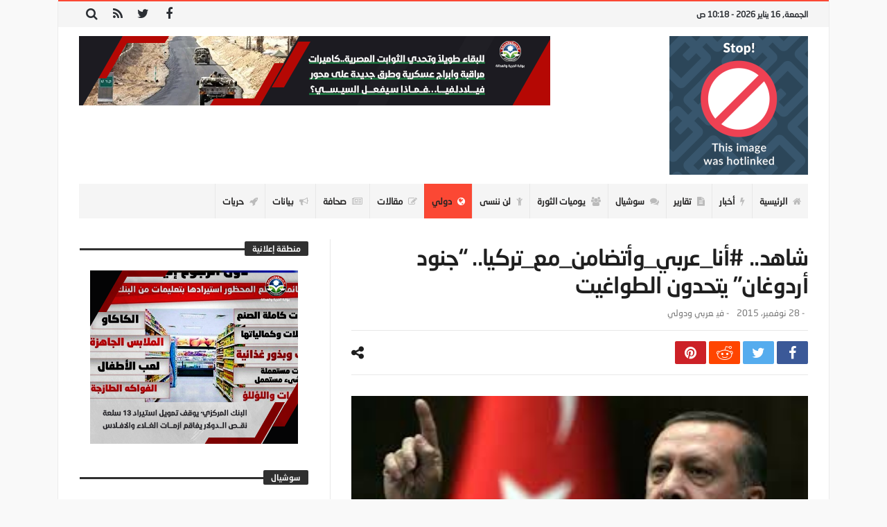

--- FILE ---
content_type: text/html; charset=UTF-8
request_url: https://www.fj-p.com/125784/%D8%B4%D8%A7%D9%87%D8%AF-%D8%A3%D9%86%D8%A7_%D8%B9%D8%B1%D8%A8%D9%8A_%D9%88%D8%A3%D8%AA%D8%B6%D8%A7%D9%85%D9%86_%D9%85%D8%B9_%D8%AA%D8%B1%D9%83%D9%8A%D8%A7-%D8%AC%D9%86%D9%88%D8%AF-%D8%A3%D8%B1/
body_size: 30875
content:
<!doctype html>
<html dir="rtl" lang="ar">
<head>
	<meta charset="UTF-8" />
    <link rel="pingback" href="https://www.fj-p.com/xmlrpc.php" />
	<script type="text/javascript">
/* <![CDATA[ */
(()=>{var e={};e.g=function(){if("object"==typeof globalThis)return globalThis;try{return this||new Function("return this")()}catch(e){if("object"==typeof window)return window}}(),function({ampUrl:n,isCustomizePreview:t,isAmpDevMode:r,noampQueryVarName:o,noampQueryVarValue:s,disabledStorageKey:i,mobileUserAgents:a,regexRegex:c}){if("undefined"==typeof sessionStorage)return;const d=new RegExp(c);if(!a.some((e=>{const n=e.match(d);return!(!n||!new RegExp(n[1],n[2]).test(navigator.userAgent))||navigator.userAgent.includes(e)})))return;e.g.addEventListener("DOMContentLoaded",(()=>{const e=document.getElementById("amp-mobile-version-switcher");if(!e)return;e.hidden=!1;const n=e.querySelector("a[href]");n&&n.addEventListener("click",(()=>{sessionStorage.removeItem(i)}))}));const g=r&&["paired-browsing-non-amp","paired-browsing-amp"].includes(window.name);if(sessionStorage.getItem(i)||t||g)return;const u=new URL(location.href),m=new URL(n);m.hash=u.hash,u.searchParams.has(o)&&s===u.searchParams.get(o)?sessionStorage.setItem(i,"1"):m.href!==u.href&&(window.stop(),location.replace(m.href))}({"ampUrl":"https:\/\/www.fj-p.com\/125784\/%D8%B4%D8%A7%D9%87%D8%AF-%D8%A3%D9%86%D8%A7_%D8%B9%D8%B1%D8%A8%D9%8A_%D9%88%D8%A3%D8%AA%D8%B6%D8%A7%D9%85%D9%86_%D9%85%D8%B9_%D8%AA%D8%B1%D9%83%D9%8A%D8%A7-%D8%AC%D9%86%D9%88%D8%AF-%D8%A3%D8%B1\/?amp=1","noampQueryVarName":"noamp","noampQueryVarValue":"mobile","disabledStorageKey":"amp_mobile_redirect_disabled","mobileUserAgents":["Mobile","Android","Silk\/","Kindle","BlackBerry","Opera Mini","Opera Mobi"],"regexRegex":"^\\\/((?:.|\\n)+)\\\/([i]*)$","isCustomizePreview":false,"isAmpDevMode":false})})();
/* ]]> */
</script>
    <meta property="og:title" content="شاهد.. #أنا_عربي_وأتضامن_مع_تركيا.. &#8220;جنود أردوغان&#8221; يتحدون الطواغيت"/>
    <meta property="og:type" content="article"/>
    <meta property="og:description" content="                                                                                                    ..."/>
    <meta property="og:url" content="https://www.fj-p.com/125784/%d8%b4%d8%a7%d9%87%d8%af-%d8%a3%d9%86%d8%a7_%d8%b9%d8%b1%d8%a8%d9%8a_%d9%88%d8%a3%d8%aa%d8%b6%d8%a7%d9%85%d9%86_%d9%85%d8%b9_%d8%aa%d8%b1%d9%83%d9%8a%d8%a7-%d8%ac%d9%86%d9%88%d8%af-%d8%a3%d8%b1/"/>
    <meta property="og:site_name" content="بوابة الحرية والعدالة"/>
	<meta property="og:image" content="https://www.fj-p.com/wp-content/uploads/2019/05/83439_5fb5ebcd1e48c7f5470e3b014649e026-4.jpg" />
<meta name='robots' content='index, follow, max-image-preview:large, max-snippet:-1, max-video-preview:-1' />

	<!-- This site is optimized with the Yoast SEO plugin v26.7 - https://yoast.com/wordpress/plugins/seo/ -->
	<title>شاهد.. #أنا_عربي_وأتضامن_مع_تركيا.. &#8220;جنود أردوغان&#8221; يتحدون الطواغيت - بوابة الحرية والعدالة</title>
	<link rel="canonical" href="https://www.fj-p.com/125784/شاهد-أنا_عربي_وأتضامن_مع_تركيا-جنود-أر/" />
	<meta property="og:locale" content="ar_AR" />
	<meta property="og:type" content="article" />
	<meta property="og:title" content="شاهد.. #أنا_عربي_وأتضامن_مع_تركيا.. &#8220;جنود أردوغان&#8221; يتحدون الطواغيت - بوابة الحرية والعدالة" />
	<meta property="og:description" content="كتب &#8211; هيثم العابد: ليس من قبيل المبالغة الحديث عن قرع طبول الحرب بين الجارين التركي والروسي، على وقع إسقاط طائرة العمليات" />
	<meta property="og:url" content="https://www.fj-p.com/125784/شاهد-أنا_عربي_وأتضامن_مع_تركيا-جنود-أر/" />
	<meta property="og:site_name" content="بوابة الحرية والعدالة" />
	<meta property="article:published_time" content="2015-11-28T07:22:00+00:00" />
	<meta property="og:image" content="https://www.fj-p.com/wp-content/uploads/2019/05/83439_5fb5ebcd1e48c7f5470e3b014649e026-4.jpg" />
	<meta property="og:image:width" content="299" />
	<meta property="og:image:height" content="168" />
	<meta property="og:image:type" content="image/jpeg" />
	<meta name="author" content="فريق التحرير" />
	<meta name="twitter:card" content="summary_large_image" />
	<meta name="twitter:label1" content="كُتب بواسطة" />
	<meta name="twitter:data1" content="فريق التحرير" />
	<script type="application/ld+json" class="yoast-schema-graph">{"@context":"https://schema.org","@graph":[{"@type":"Article","@id":"https://www.fj-p.com/125784/%d8%b4%d8%a7%d9%87%d8%af-%d8%a3%d9%86%d8%a7_%d8%b9%d8%b1%d8%a8%d9%8a_%d9%88%d8%a3%d8%aa%d8%b6%d8%a7%d9%85%d9%86_%d9%85%d8%b9_%d8%aa%d8%b1%d9%83%d9%8a%d8%a7-%d8%ac%d9%86%d9%88%d8%af-%d8%a3%d8%b1/#article","isPartOf":{"@id":"https://www.fj-p.com/125784/%d8%b4%d8%a7%d9%87%d8%af-%d8%a3%d9%86%d8%a7_%d8%b9%d8%b1%d8%a8%d9%8a_%d9%88%d8%a3%d8%aa%d8%b6%d8%a7%d9%85%d9%86_%d9%85%d8%b9_%d8%aa%d8%b1%d9%83%d9%8a%d8%a7-%d8%ac%d9%86%d9%88%d8%af-%d8%a3%d8%b1/"},"author":{"name":"فريق التحرير","@id":"https://fj-p.biz/#/schema/person/3259aa55f494f6d5611c5a164dfe5268"},"headline":"شاهد.. #أنا_عربي_وأتضامن_مع_تركيا.. &#8220;جنود أردوغان&#8221; يتحدون الطواغيت","datePublished":"2015-11-28T07:22:00+00:00","mainEntityOfPage":{"@id":"https://www.fj-p.com/125784/%d8%b4%d8%a7%d9%87%d8%af-%d8%a3%d9%86%d8%a7_%d8%b9%d8%b1%d8%a8%d9%8a_%d9%88%d8%a3%d8%aa%d8%b6%d8%a7%d9%85%d9%86_%d9%85%d8%b9_%d8%aa%d8%b1%d9%83%d9%8a%d8%a7-%d8%ac%d9%86%d9%88%d8%af-%d8%a3%d8%b1/"},"wordCount":31,"commentCount":0,"image":{"@id":"https://www.fj-p.com/125784/%d8%b4%d8%a7%d9%87%d8%af-%d8%a3%d9%86%d8%a7_%d8%b9%d8%b1%d8%a8%d9%8a_%d9%88%d8%a3%d8%aa%d8%b6%d8%a7%d9%85%d9%86_%d9%85%d8%b9_%d8%aa%d8%b1%d9%83%d9%8a%d8%a7-%d8%ac%d9%86%d9%88%d8%af-%d8%a3%d8%b1/#primaryimage"},"thumbnailUrl":"https://www.fj-p.com/wp-content/uploads/2019/05/83439_5fb5ebcd1e48c7f5470e3b014649e026-4.jpg","articleSection":["عربي ودولي"],"inLanguage":"ar","potentialAction":[{"@type":"CommentAction","name":"Comment","target":["https://www.fj-p.com/125784/%d8%b4%d8%a7%d9%87%d8%af-%d8%a3%d9%86%d8%a7_%d8%b9%d8%b1%d8%a8%d9%8a_%d9%88%d8%a3%d8%aa%d8%b6%d8%a7%d9%85%d9%86_%d9%85%d8%b9_%d8%aa%d8%b1%d9%83%d9%8a%d8%a7-%d8%ac%d9%86%d9%88%d8%af-%d8%a3%d8%b1/#respond"]}]},{"@type":"WebPage","@id":"https://www.fj-p.com/125784/%d8%b4%d8%a7%d9%87%d8%af-%d8%a3%d9%86%d8%a7_%d8%b9%d8%b1%d8%a8%d9%8a_%d9%88%d8%a3%d8%aa%d8%b6%d8%a7%d9%85%d9%86_%d9%85%d8%b9_%d8%aa%d8%b1%d9%83%d9%8a%d8%a7-%d8%ac%d9%86%d9%88%d8%af-%d8%a3%d8%b1/","url":"https://www.fj-p.com/125784/%d8%b4%d8%a7%d9%87%d8%af-%d8%a3%d9%86%d8%a7_%d8%b9%d8%b1%d8%a8%d9%8a_%d9%88%d8%a3%d8%aa%d8%b6%d8%a7%d9%85%d9%86_%d9%85%d8%b9_%d8%aa%d8%b1%d9%83%d9%8a%d8%a7-%d8%ac%d9%86%d9%88%d8%af-%d8%a3%d8%b1/","name":"شاهد.. #أنا_عربي_وأتضامن_مع_تركيا.. &#8220;جنود أردوغان&#8221; يتحدون الطواغيت - بوابة الحرية والعدالة","isPartOf":{"@id":"https://fj-p.biz/#website"},"primaryImageOfPage":{"@id":"https://www.fj-p.com/125784/%d8%b4%d8%a7%d9%87%d8%af-%d8%a3%d9%86%d8%a7_%d8%b9%d8%b1%d8%a8%d9%8a_%d9%88%d8%a3%d8%aa%d8%b6%d8%a7%d9%85%d9%86_%d9%85%d8%b9_%d8%aa%d8%b1%d9%83%d9%8a%d8%a7-%d8%ac%d9%86%d9%88%d8%af-%d8%a3%d8%b1/#primaryimage"},"image":{"@id":"https://www.fj-p.com/125784/%d8%b4%d8%a7%d9%87%d8%af-%d8%a3%d9%86%d8%a7_%d8%b9%d8%b1%d8%a8%d9%8a_%d9%88%d8%a3%d8%aa%d8%b6%d8%a7%d9%85%d9%86_%d9%85%d8%b9_%d8%aa%d8%b1%d9%83%d9%8a%d8%a7-%d8%ac%d9%86%d9%88%d8%af-%d8%a3%d8%b1/#primaryimage"},"thumbnailUrl":"https://www.fj-p.com/wp-content/uploads/2019/05/83439_5fb5ebcd1e48c7f5470e3b014649e026-4.jpg","datePublished":"2015-11-28T07:22:00+00:00","author":{"@id":"https://fj-p.biz/#/schema/person/3259aa55f494f6d5611c5a164dfe5268"},"breadcrumb":{"@id":"https://www.fj-p.com/125784/%d8%b4%d8%a7%d9%87%d8%af-%d8%a3%d9%86%d8%a7_%d8%b9%d8%b1%d8%a8%d9%8a_%d9%88%d8%a3%d8%aa%d8%b6%d8%a7%d9%85%d9%86_%d9%85%d8%b9_%d8%aa%d8%b1%d9%83%d9%8a%d8%a7-%d8%ac%d9%86%d9%88%d8%af-%d8%a3%d8%b1/#breadcrumb"},"inLanguage":"ar","potentialAction":[{"@type":"ReadAction","target":["https://www.fj-p.com/125784/%d8%b4%d8%a7%d9%87%d8%af-%d8%a3%d9%86%d8%a7_%d8%b9%d8%b1%d8%a8%d9%8a_%d9%88%d8%a3%d8%aa%d8%b6%d8%a7%d9%85%d9%86_%d9%85%d8%b9_%d8%aa%d8%b1%d9%83%d9%8a%d8%a7-%d8%ac%d9%86%d9%88%d8%af-%d8%a3%d8%b1/"]}]},{"@type":"ImageObject","inLanguage":"ar","@id":"https://www.fj-p.com/125784/%d8%b4%d8%a7%d9%87%d8%af-%d8%a3%d9%86%d8%a7_%d8%b9%d8%b1%d8%a8%d9%8a_%d9%88%d8%a3%d8%aa%d8%b6%d8%a7%d9%85%d9%86_%d9%85%d8%b9_%d8%aa%d8%b1%d9%83%d9%8a%d8%a7-%d8%ac%d9%86%d9%88%d8%af-%d8%a3%d8%b1/#primaryimage","url":"https://www.fj-p.com/wp-content/uploads/2019/05/83439_5fb5ebcd1e48c7f5470e3b014649e026-4.jpg","contentUrl":"https://www.fj-p.com/wp-content/uploads/2019/05/83439_5fb5ebcd1e48c7f5470e3b014649e026-4.jpg","width":299,"height":168},{"@type":"BreadcrumbList","@id":"https://www.fj-p.com/125784/%d8%b4%d8%a7%d9%87%d8%af-%d8%a3%d9%86%d8%a7_%d8%b9%d8%b1%d8%a8%d9%8a_%d9%88%d8%a3%d8%aa%d8%b6%d8%a7%d9%85%d9%86_%d9%85%d8%b9_%d8%aa%d8%b1%d9%83%d9%8a%d8%a7-%d8%ac%d9%86%d9%88%d8%af-%d8%a3%d8%b1/#breadcrumb","itemListElement":[{"@type":"ListItem","position":1,"name":"Home","item":"https://fj-p.biz/"},{"@type":"ListItem","position":2,"name":"شاهد.. #أنا_عربي_وأتضامن_مع_تركيا.. &#8220;جنود أردوغان&#8221; يتحدون الطواغيت"}]},{"@type":"WebSite","@id":"https://fj-p.biz/#website","url":"https://fj-p.biz/","name":"بوابة الحرية والعدالة","description":"الموقع الرسمي لحزب الحرية والعدالة بمصر","potentialAction":[{"@type":"SearchAction","target":{"@type":"EntryPoint","urlTemplate":"https://fj-p.biz/?s={search_term_string}"},"query-input":{"@type":"PropertyValueSpecification","valueRequired":true,"valueName":"search_term_string"}}],"inLanguage":"ar"},{"@type":"Person","@id":"https://fj-p.biz/#/schema/person/3259aa55f494f6d5611c5a164dfe5268","name":"فريق التحرير","image":{"@type":"ImageObject","inLanguage":"ar","@id":"https://fj-p.biz/#/schema/person/image/","url":"https://secure.gravatar.com/avatar/f207347a0481ba5a02466350ce24054096cfa5872b7b34e0f69c89ebf79f6fe5?s=96&d=mm&r=g","contentUrl":"https://secure.gravatar.com/avatar/f207347a0481ba5a02466350ce24054096cfa5872b7b34e0f69c89ebf79f6fe5?s=96&d=mm&r=g","caption":"فريق التحرير"},"url":"https://www.fj-p.com/author/team/"}]}</script>
	<!-- / Yoast SEO plugin. -->


<link rel='dns-prefetch' href='//www.googletagmanager.com' />
<link rel='dns-prefetch' href='//maxcdn.bootstrapcdn.com' />
<link rel='dns-prefetch' href='//fonts.googleapis.com' />
<link rel="alternate" type="application/rss+xml" title="بوابة الحرية والعدالة &laquo; الخلاصة" href="https://www.fj-p.com/feed/" />
<link rel="alternate" type="application/rss+xml" title="بوابة الحرية والعدالة &laquo; خلاصة التعليقات" href="https://www.fj-p.com/comments/feed/" />
<link rel="alternate" type="application/rss+xml" title="بوابة الحرية والعدالة &laquo; شاهد.. #أنا_عربي_وأتضامن_مع_تركيا.. &#8220;جنود أردوغان&#8221; يتحدون الطواغيت خلاصة التعليقات" href="https://www.fj-p.com/125784/%d8%b4%d8%a7%d9%87%d8%af-%d8%a3%d9%86%d8%a7_%d8%b9%d8%b1%d8%a8%d9%8a_%d9%88%d8%a3%d8%aa%d8%b6%d8%a7%d9%85%d9%86_%d9%85%d8%b9_%d8%aa%d8%b1%d9%83%d9%8a%d8%a7-%d8%ac%d9%86%d9%88%d8%af-%d8%a3%d8%b1/feed/" />
<link rel="alternate" title="oEmbed (JSON)" type="application/json+oembed" href="https://www.fj-p.com/wp-json/oembed/1.0/embed?url=https%3A%2F%2Fwww.fj-p.com%2F125784%2F%25d8%25b4%25d8%25a7%25d9%2587%25d8%25af-%25d8%25a3%25d9%2586%25d8%25a7_%25d8%25b9%25d8%25b1%25d8%25a8%25d9%258a_%25d9%2588%25d8%25a3%25d8%25aa%25d8%25b6%25d8%25a7%25d9%2585%25d9%2586_%25d9%2585%25d8%25b9_%25d8%25aa%25d8%25b1%25d9%2583%25d9%258a%25d8%25a7-%25d8%25ac%25d9%2586%25d9%2588%25d8%25af-%25d8%25a3%25d8%25b1%2F" />
<link rel="alternate" title="oEmbed (XML)" type="text/xml+oembed" href="https://www.fj-p.com/wp-json/oembed/1.0/embed?url=https%3A%2F%2Fwww.fj-p.com%2F125784%2F%25d8%25b4%25d8%25a7%25d9%2587%25d8%25af-%25d8%25a3%25d9%2586%25d8%25a7_%25d8%25b9%25d8%25b1%25d8%25a8%25d9%258a_%25d9%2588%25d8%25a3%25d8%25aa%25d8%25b6%25d8%25a7%25d9%2585%25d9%2586_%25d9%2585%25d8%25b9_%25d8%25aa%25d8%25b1%25d9%2583%25d9%258a%25d8%25a7-%25d8%25ac%25d9%2586%25d9%2588%25d8%25af-%25d8%25a3%25d8%25b1%2F&#038;format=xml" />
<style id='wp-img-auto-sizes-contain-inline-css' type='text/css'>
img:is([sizes=auto i],[sizes^="auto," i]){contain-intrinsic-size:3000px 1500px}
/*# sourceURL=wp-img-auto-sizes-contain-inline-css */
</style>
<link crossorigin="anonymous" rel='stylesheet' id='twb-open-sans-css' href='https://fonts.googleapis.com/css?family=Open+Sans%3A300%2C400%2C500%2C600%2C700%2C800&#038;display=swap' type='text/css' media='all' />
<link rel='stylesheet' id='twbbwg-global-css' href='https://www.fj-p.com/wp-content/plugins/photo-gallery/booster/assets/css/global.css' type='text/css' media='all' />
<style id='wp-emoji-styles-inline-css' type='text/css'>

	img.wp-smiley, img.emoji {
		display: inline !important;
		border: none !important;
		box-shadow: none !important;
		height: 1em !important;
		width: 1em !important;
		margin: 0 0.07em !important;
		vertical-align: -0.1em !important;
		background: none !important;
		padding: 0 !important;
	}
/*# sourceURL=wp-emoji-styles-inline-css */
</style>
<link rel='stylesheet' id='wp-block-library-rtl-css' href='https://www.fj-p.com/wp-includes/css/dist/block-library/style-rtl.min.css' type='text/css' media='all' />
<style id='wp-block-library-theme-inline-css' type='text/css'>
.wp-block-audio :where(figcaption){color:#555;font-size:13px;text-align:center}.is-dark-theme .wp-block-audio :where(figcaption){color:#ffffffa6}.wp-block-audio{margin:0 0 1em}.wp-block-code{border:1px solid #ccc;border-radius:4px;font-family:Menlo,Consolas,monaco,monospace;padding:.8em 1em}.wp-block-embed :where(figcaption){color:#555;font-size:13px;text-align:center}.is-dark-theme .wp-block-embed :where(figcaption){color:#ffffffa6}.wp-block-embed{margin:0 0 1em}.blocks-gallery-caption{color:#555;font-size:13px;text-align:center}.is-dark-theme .blocks-gallery-caption{color:#ffffffa6}:root :where(.wp-block-image figcaption){color:#555;font-size:13px;text-align:center}.is-dark-theme :root :where(.wp-block-image figcaption){color:#ffffffa6}.wp-block-image{margin:0 0 1em}.wp-block-pullquote{border-bottom:4px solid;border-top:4px solid;color:currentColor;margin-bottom:1.75em}.wp-block-pullquote :where(cite),.wp-block-pullquote :where(footer),.wp-block-pullquote__citation{color:currentColor;font-size:.8125em;font-style:normal;text-transform:uppercase}.wp-block-quote{border-left:.25em solid;margin:0 0 1.75em;padding-left:1em}.wp-block-quote cite,.wp-block-quote footer{color:currentColor;font-size:.8125em;font-style:normal;position:relative}.wp-block-quote:where(.has-text-align-right){border-left:none;border-right:.25em solid;padding-left:0;padding-right:1em}.wp-block-quote:where(.has-text-align-center){border:none;padding-left:0}.wp-block-quote.is-large,.wp-block-quote.is-style-large,.wp-block-quote:where(.is-style-plain){border:none}.wp-block-search .wp-block-search__label{font-weight:700}.wp-block-search__button{border:1px solid #ccc;padding:.375em .625em}:where(.wp-block-group.has-background){padding:1.25em 2.375em}.wp-block-separator.has-css-opacity{opacity:.4}.wp-block-separator{border:none;border-bottom:2px solid;margin-left:auto;margin-right:auto}.wp-block-separator.has-alpha-channel-opacity{opacity:1}.wp-block-separator:not(.is-style-wide):not(.is-style-dots){width:100px}.wp-block-separator.has-background:not(.is-style-dots){border-bottom:none;height:1px}.wp-block-separator.has-background:not(.is-style-wide):not(.is-style-dots){height:2px}.wp-block-table{margin:0 0 1em}.wp-block-table td,.wp-block-table th{word-break:normal}.wp-block-table :where(figcaption){color:#555;font-size:13px;text-align:center}.is-dark-theme .wp-block-table :where(figcaption){color:#ffffffa6}.wp-block-video :where(figcaption){color:#555;font-size:13px;text-align:center}.is-dark-theme .wp-block-video :where(figcaption){color:#ffffffa6}.wp-block-video{margin:0 0 1em}:root :where(.wp-block-template-part.has-background){margin-bottom:0;margin-top:0;padding:1.25em 2.375em}
/*# sourceURL=/wp-includes/css/dist/block-library/theme.min.css */
</style>
<style id='classic-theme-styles-inline-css' type='text/css'>
/*! This file is auto-generated */
.wp-block-button__link{color:#fff;background-color:#32373c;border-radius:9999px;box-shadow:none;text-decoration:none;padding:calc(.667em + 2px) calc(1.333em + 2px);font-size:1.125em}.wp-block-file__button{background:#32373c;color:#fff;text-decoration:none}
/*# sourceURL=/wp-includes/css/classic-themes.min.css */
</style>
<style id='global-styles-inline-css' type='text/css'>
:root{--wp--preset--aspect-ratio--square: 1;--wp--preset--aspect-ratio--4-3: 4/3;--wp--preset--aspect-ratio--3-4: 3/4;--wp--preset--aspect-ratio--3-2: 3/2;--wp--preset--aspect-ratio--2-3: 2/3;--wp--preset--aspect-ratio--16-9: 16/9;--wp--preset--aspect-ratio--9-16: 9/16;--wp--preset--color--black: #000000;--wp--preset--color--cyan-bluish-gray: #abb8c3;--wp--preset--color--white: #ffffff;--wp--preset--color--pale-pink: #f78da7;--wp--preset--color--vivid-red: #cf2e2e;--wp--preset--color--luminous-vivid-orange: #ff6900;--wp--preset--color--luminous-vivid-amber: #fcb900;--wp--preset--color--light-green-cyan: #7bdcb5;--wp--preset--color--vivid-green-cyan: #00d084;--wp--preset--color--pale-cyan-blue: #8ed1fc;--wp--preset--color--vivid-cyan-blue: #0693e3;--wp--preset--color--vivid-purple: #9b51e0;--wp--preset--gradient--vivid-cyan-blue-to-vivid-purple: linear-gradient(135deg,rgb(6,147,227) 0%,rgb(155,81,224) 100%);--wp--preset--gradient--light-green-cyan-to-vivid-green-cyan: linear-gradient(135deg,rgb(122,220,180) 0%,rgb(0,208,130) 100%);--wp--preset--gradient--luminous-vivid-amber-to-luminous-vivid-orange: linear-gradient(135deg,rgb(252,185,0) 0%,rgb(255,105,0) 100%);--wp--preset--gradient--luminous-vivid-orange-to-vivid-red: linear-gradient(135deg,rgb(255,105,0) 0%,rgb(207,46,46) 100%);--wp--preset--gradient--very-light-gray-to-cyan-bluish-gray: linear-gradient(135deg,rgb(238,238,238) 0%,rgb(169,184,195) 100%);--wp--preset--gradient--cool-to-warm-spectrum: linear-gradient(135deg,rgb(74,234,220) 0%,rgb(151,120,209) 20%,rgb(207,42,186) 40%,rgb(238,44,130) 60%,rgb(251,105,98) 80%,rgb(254,248,76) 100%);--wp--preset--gradient--blush-light-purple: linear-gradient(135deg,rgb(255,206,236) 0%,rgb(152,150,240) 100%);--wp--preset--gradient--blush-bordeaux: linear-gradient(135deg,rgb(254,205,165) 0%,rgb(254,45,45) 50%,rgb(107,0,62) 100%);--wp--preset--gradient--luminous-dusk: linear-gradient(135deg,rgb(255,203,112) 0%,rgb(199,81,192) 50%,rgb(65,88,208) 100%);--wp--preset--gradient--pale-ocean: linear-gradient(135deg,rgb(255,245,203) 0%,rgb(182,227,212) 50%,rgb(51,167,181) 100%);--wp--preset--gradient--electric-grass: linear-gradient(135deg,rgb(202,248,128) 0%,rgb(113,206,126) 100%);--wp--preset--gradient--midnight: linear-gradient(135deg,rgb(2,3,129) 0%,rgb(40,116,252) 100%);--wp--preset--font-size--small: 13px;--wp--preset--font-size--medium: 20px;--wp--preset--font-size--large: 36px;--wp--preset--font-size--x-large: 42px;--wp--preset--spacing--20: 0.44rem;--wp--preset--spacing--30: 0.67rem;--wp--preset--spacing--40: 1rem;--wp--preset--spacing--50: 1.5rem;--wp--preset--spacing--60: 2.25rem;--wp--preset--spacing--70: 3.38rem;--wp--preset--spacing--80: 5.06rem;--wp--preset--shadow--natural: 6px 6px 9px rgba(0, 0, 0, 0.2);--wp--preset--shadow--deep: 12px 12px 50px rgba(0, 0, 0, 0.4);--wp--preset--shadow--sharp: 6px 6px 0px rgba(0, 0, 0, 0.2);--wp--preset--shadow--outlined: 6px 6px 0px -3px rgb(255, 255, 255), 6px 6px rgb(0, 0, 0);--wp--preset--shadow--crisp: 6px 6px 0px rgb(0, 0, 0);}:where(.is-layout-flex){gap: 0.5em;}:where(.is-layout-grid){gap: 0.5em;}body .is-layout-flex{display: flex;}.is-layout-flex{flex-wrap: wrap;align-items: center;}.is-layout-flex > :is(*, div){margin: 0;}body .is-layout-grid{display: grid;}.is-layout-grid > :is(*, div){margin: 0;}:where(.wp-block-columns.is-layout-flex){gap: 2em;}:where(.wp-block-columns.is-layout-grid){gap: 2em;}:where(.wp-block-post-template.is-layout-flex){gap: 1.25em;}:where(.wp-block-post-template.is-layout-grid){gap: 1.25em;}.has-black-color{color: var(--wp--preset--color--black) !important;}.has-cyan-bluish-gray-color{color: var(--wp--preset--color--cyan-bluish-gray) !important;}.has-white-color{color: var(--wp--preset--color--white) !important;}.has-pale-pink-color{color: var(--wp--preset--color--pale-pink) !important;}.has-vivid-red-color{color: var(--wp--preset--color--vivid-red) !important;}.has-luminous-vivid-orange-color{color: var(--wp--preset--color--luminous-vivid-orange) !important;}.has-luminous-vivid-amber-color{color: var(--wp--preset--color--luminous-vivid-amber) !important;}.has-light-green-cyan-color{color: var(--wp--preset--color--light-green-cyan) !important;}.has-vivid-green-cyan-color{color: var(--wp--preset--color--vivid-green-cyan) !important;}.has-pale-cyan-blue-color{color: var(--wp--preset--color--pale-cyan-blue) !important;}.has-vivid-cyan-blue-color{color: var(--wp--preset--color--vivid-cyan-blue) !important;}.has-vivid-purple-color{color: var(--wp--preset--color--vivid-purple) !important;}.has-black-background-color{background-color: var(--wp--preset--color--black) !important;}.has-cyan-bluish-gray-background-color{background-color: var(--wp--preset--color--cyan-bluish-gray) !important;}.has-white-background-color{background-color: var(--wp--preset--color--white) !important;}.has-pale-pink-background-color{background-color: var(--wp--preset--color--pale-pink) !important;}.has-vivid-red-background-color{background-color: var(--wp--preset--color--vivid-red) !important;}.has-luminous-vivid-orange-background-color{background-color: var(--wp--preset--color--luminous-vivid-orange) !important;}.has-luminous-vivid-amber-background-color{background-color: var(--wp--preset--color--luminous-vivid-amber) !important;}.has-light-green-cyan-background-color{background-color: var(--wp--preset--color--light-green-cyan) !important;}.has-vivid-green-cyan-background-color{background-color: var(--wp--preset--color--vivid-green-cyan) !important;}.has-pale-cyan-blue-background-color{background-color: var(--wp--preset--color--pale-cyan-blue) !important;}.has-vivid-cyan-blue-background-color{background-color: var(--wp--preset--color--vivid-cyan-blue) !important;}.has-vivid-purple-background-color{background-color: var(--wp--preset--color--vivid-purple) !important;}.has-black-border-color{border-color: var(--wp--preset--color--black) !important;}.has-cyan-bluish-gray-border-color{border-color: var(--wp--preset--color--cyan-bluish-gray) !important;}.has-white-border-color{border-color: var(--wp--preset--color--white) !important;}.has-pale-pink-border-color{border-color: var(--wp--preset--color--pale-pink) !important;}.has-vivid-red-border-color{border-color: var(--wp--preset--color--vivid-red) !important;}.has-luminous-vivid-orange-border-color{border-color: var(--wp--preset--color--luminous-vivid-orange) !important;}.has-luminous-vivid-amber-border-color{border-color: var(--wp--preset--color--luminous-vivid-amber) !important;}.has-light-green-cyan-border-color{border-color: var(--wp--preset--color--light-green-cyan) !important;}.has-vivid-green-cyan-border-color{border-color: var(--wp--preset--color--vivid-green-cyan) !important;}.has-pale-cyan-blue-border-color{border-color: var(--wp--preset--color--pale-cyan-blue) !important;}.has-vivid-cyan-blue-border-color{border-color: var(--wp--preset--color--vivid-cyan-blue) !important;}.has-vivid-purple-border-color{border-color: var(--wp--preset--color--vivid-purple) !important;}.has-vivid-cyan-blue-to-vivid-purple-gradient-background{background: var(--wp--preset--gradient--vivid-cyan-blue-to-vivid-purple) !important;}.has-light-green-cyan-to-vivid-green-cyan-gradient-background{background: var(--wp--preset--gradient--light-green-cyan-to-vivid-green-cyan) !important;}.has-luminous-vivid-amber-to-luminous-vivid-orange-gradient-background{background: var(--wp--preset--gradient--luminous-vivid-amber-to-luminous-vivid-orange) !important;}.has-luminous-vivid-orange-to-vivid-red-gradient-background{background: var(--wp--preset--gradient--luminous-vivid-orange-to-vivid-red) !important;}.has-very-light-gray-to-cyan-bluish-gray-gradient-background{background: var(--wp--preset--gradient--very-light-gray-to-cyan-bluish-gray) !important;}.has-cool-to-warm-spectrum-gradient-background{background: var(--wp--preset--gradient--cool-to-warm-spectrum) !important;}.has-blush-light-purple-gradient-background{background: var(--wp--preset--gradient--blush-light-purple) !important;}.has-blush-bordeaux-gradient-background{background: var(--wp--preset--gradient--blush-bordeaux) !important;}.has-luminous-dusk-gradient-background{background: var(--wp--preset--gradient--luminous-dusk) !important;}.has-pale-ocean-gradient-background{background: var(--wp--preset--gradient--pale-ocean) !important;}.has-electric-grass-gradient-background{background: var(--wp--preset--gradient--electric-grass) !important;}.has-midnight-gradient-background{background: var(--wp--preset--gradient--midnight) !important;}.has-small-font-size{font-size: var(--wp--preset--font-size--small) !important;}.has-medium-font-size{font-size: var(--wp--preset--font-size--medium) !important;}.has-large-font-size{font-size: var(--wp--preset--font-size--large) !important;}.has-x-large-font-size{font-size: var(--wp--preset--font-size--x-large) !important;}
:where(.wp-block-post-template.is-layout-flex){gap: 1.25em;}:where(.wp-block-post-template.is-layout-grid){gap: 1.25em;}
:where(.wp-block-term-template.is-layout-flex){gap: 1.25em;}:where(.wp-block-term-template.is-layout-grid){gap: 1.25em;}
:where(.wp-block-columns.is-layout-flex){gap: 2em;}:where(.wp-block-columns.is-layout-grid){gap: 2em;}
:root :where(.wp-block-pullquote){font-size: 1.5em;line-height: 1.6;}
/*# sourceURL=global-styles-inline-css */
</style>
<link rel='stylesheet' id='contact-form-7-css' href='https://www.fj-p.com/wp-content/plugins/contact-form-7/includes/css/styles.css' type='text/css' media='all' />
<link rel='stylesheet' id='contact-form-7-rtl-css' href='https://www.fj-p.com/wp-content/plugins/contact-form-7/includes/css/styles-rtl.css' type='text/css' media='all' />
<link rel='stylesheet' id='bwg_fonts-css' href='https://www.fj-p.com/wp-content/plugins/photo-gallery/css/bwg-fonts/fonts.css' type='text/css' media='all' />
<link rel='stylesheet' id='sumoselect-css' href='https://www.fj-p.com/wp-content/plugins/photo-gallery/css/sumoselect.min.css' type='text/css' media='all' />
<link rel='stylesheet' id='mCustomScrollbar-css' href='https://www.fj-p.com/wp-content/plugins/photo-gallery/css/jquery.mCustomScrollbar.min.css' type='text/css' media='all' />
<link crossorigin="anonymous" rel='stylesheet' id='bwg_googlefonts-css' href='https://fonts.googleapis.com/css?family=Ubuntu&#038;subset=greek%2Clatin%2Cgreek-ext%2Cvietnamese%2Ccyrillic-ext%2Clatin-ext%2Ccyrillic' type='text/css' media='all' />
<link rel='stylesheet' id='bwg_frontend-css' href='https://www.fj-p.com/wp-content/plugins/photo-gallery/css/styles.min.css' type='text/css' media='all' />
<link rel='stylesheet' id='bd-min-css' href='https://www.fj-p.com/wp-content/themes/magic-mag/css/min.css' type='text/css' media='screen' />
<link rel='stylesheet' id='bd-style-css' href='https://www.fj-p.com/wp-content/themes/magic-mag/style.css' type='text/css' media='screen' />
<link rel='stylesheet' id='rtl-css' href='https://www.fj-p.com/wp-content/themes/magic-mag/css/rtl.css' type='text/css' media='all' />
<link rel='stylesheet' id='rtlFonts-css' href='https://www.fj-p.com/wp-content/themes/magic-mag/css/rtl-fonts.css' type='text/css' media='all' />
<link crossorigin="anonymous" rel='stylesheet' id='bdayhFontAwesome-css' href='https://maxcdn.bootstrapcdn.com/font-awesome/4.3.0/css/font-awesome.min.css' type='text/css' media='all' />
<link crossorigin="anonymous" rel='stylesheet' id='BD-GOOGLE-css' href='https://fonts.googleapis.com/css?family=Open+Sans%3A400italic%2C400%2C500%2C600%2C700%7COswald%3A400%2C700&#038;subset=latin%2Ccyrillic-ext%2Cgreek-ext%2Cgreek%2Cvietnamese%2Clatin-ext%2Ccyrillic' type='text/css' media='all' />
<link crossorigin="anonymous" rel='stylesheet' id='Droid+Sans-css' href='https://fonts.googleapis.com/css?family=Droid+Sans%3Aregular%2C700' type='text/css' media='all' />
<script type="text/javascript" id="jquery-core-js-extra">
/* <![CDATA[ */
var bd_script = {"post_id":"125784","ajaxurl":"https://www.fj-p.com/wp-admin/admin-ajax.php"};
//# sourceURL=jquery-core-js-extra
/* ]]> */
</script>
<script type="text/javascript" src="https://www.fj-p.com/wp-includes/js/jquery/jquery.min.js" id="jquery-core-js"></script>
<script type="text/javascript" src="https://www.fj-p.com/wp-includes/js/jquery/jquery-migrate.min.js" id="jquery-migrate-js"></script>
<script type="text/javascript" src="https://www.fj-p.com/wp-content/plugins/photo-gallery/booster/assets/js/circle-progress.js" id="twbbwg-circle-js"></script>
<script type="text/javascript" id="twbbwg-global-js-extra">
/* <![CDATA[ */
var twb = {"nonce":"bb2061e7ac","ajax_url":"https://www.fj-p.com/wp-admin/admin-ajax.php","plugin_url":"https://www.fj-p.com/wp-content/plugins/photo-gallery/booster","href":"https://www.fj-p.com/wp-admin/admin.php?page=twbbwg_photo-gallery"};
var twb = {"nonce":"bb2061e7ac","ajax_url":"https://www.fj-p.com/wp-admin/admin-ajax.php","plugin_url":"https://www.fj-p.com/wp-content/plugins/photo-gallery/booster","href":"https://www.fj-p.com/wp-admin/admin.php?page=twbbwg_photo-gallery"};
//# sourceURL=twbbwg-global-js-extra
/* ]]> */
</script>
<script type="text/javascript" src="https://www.fj-p.com/wp-content/plugins/photo-gallery/booster/assets/js/global.js" id="twbbwg-global-js"></script>
<script type="text/javascript" src="https://www.fj-p.com/wp-content/plugins/photo-gallery/js/jquery.sumoselect.min.js" id="sumoselect-js"></script>
<script type="text/javascript" src="https://www.fj-p.com/wp-content/plugins/photo-gallery/js/tocca.min.js" id="bwg_mobile-js"></script>
<script type="text/javascript" src="https://www.fj-p.com/wp-content/plugins/photo-gallery/js/jquery.mCustomScrollbar.concat.min.js" id="mCustomScrollbar-js"></script>
<script type="text/javascript" src="https://www.fj-p.com/wp-content/plugins/photo-gallery/js/jquery.fullscreen.min.js" id="jquery-fullscreen-js"></script>
<script type="text/javascript" id="bwg_frontend-js-extra">
/* <![CDATA[ */
var bwg_objectsL10n = {"bwg_field_required":"\u0627\u0644\u062d\u0642\u0644 \u0645\u0637\u0644\u0648\u0628.","bwg_mail_validation":"\u0647\u0630\u0627 \u0644\u064a\u0633 \u0639\u0646\u0648\u0627\u0646 \u0628\u0631\u064a\u062f \u0625\u0644\u0643\u062a\u0631\u0648\u0646\u064a \u0635\u062d\u064a\u062d.","bwg_search_result":"\u0644\u0627 \u062a\u0648\u062c\u062f \u0635\u0648\u0631 \u062a\u062a\u0648\u0627\u0641\u0642 \u0645\u0639 \u0627\u0644\u0628\u062d\u062b.","bwg_select_tag":"Select Tag","bwg_order_by":"Order By","bwg_search":"\u0627\u0644\u0628\u062d\u062b","bwg_show_ecommerce":"Show Ecommerce","bwg_hide_ecommerce":"Hide Ecommerce","bwg_show_comments":" \u0639\u0631\u0636 \u0627\u0644\u062a\u0639\u0644\u064a\u0642\u0627\u062a","bwg_hide_comments":"\u0625\u062e\u0641\u0627\u0621 \u0627\u0644\u062a\u0639\u0644\u064a\u0642\u0627\u062a","bwg_restore":"\u0627\u0633\u062a\u0639\u0627\u062f\u0629","bwg_maximize":"\u062a\u0639\u0638\u064a\u0645","bwg_fullscreen":"\u0645\u0644\u0621 \u0627\u0644\u0634\u0627\u0634\u0629","bwg_exit_fullscreen":"\u062e\u0631\u0648\u062c \u0645\u0644\u0621 \u0627\u0644\u0634\u0627\u0634\u0629","bwg_search_tag":"SEARCH...","bwg_tag_no_match":"No tags found","bwg_all_tags_selected":"All tags selected","bwg_tags_selected":"tags selected","play":"\u062a\u0634\u063a\u064a\u0644","pause":"\u0625\u064a\u0642\u0627\u0641 \u0645\u0624\u0642\u062a","is_pro":"","bwg_play":"\u062a\u0634\u063a\u064a\u0644","bwg_pause":"\u0625\u064a\u0642\u0627\u0641 \u0645\u0624\u0642\u062a","bwg_hide_info":"\u0625\u062e\u0641\u0627\u0621 \u0627\u0644\u0645\u0639\u0644\u0648\u0645\u0627\u062a","bwg_show_info":"\u062a\u0638\u0647\u0631 \u0627\u0644\u0645\u0639\u0644\u0648\u0645\u0627\u062a","bwg_hide_rating":"Hide rating","bwg_show_rating":"Show rating","ok":"Ok","cancel":"Cancel","select_all":"Select all","lazy_load":"0","lazy_loader":"https://www.fj-p.com/wp-content/plugins/photo-gallery/images/ajax_loader.png","front_ajax":"0","bwg_tag_see_all":"see all tags","bwg_tag_see_less":"see less tags"};
//# sourceURL=bwg_frontend-js-extra
/* ]]> */
</script>
<script type="text/javascript" src="https://www.fj-p.com/wp-content/plugins/photo-gallery/js/scripts.min.js" id="bwg_frontend-js"></script>

<!-- Google tag (gtag.js) snippet added by Site Kit -->
<!-- Google Analytics snippet added by Site Kit -->
<script type="text/javascript" src="https://www.googletagmanager.com/gtag/js?id=G-NF1910V5X8" id="google_gtagjs-js" async></script>
<script type="text/javascript" id="google_gtagjs-js-after">
/* <![CDATA[ */
window.dataLayer = window.dataLayer || [];function gtag(){dataLayer.push(arguments);}
gtag("set","linker",{"domains":["www.fj-p.com"]});
gtag("js", new Date());
gtag("set", "developer_id.dZTNiMT", true);
gtag("config", "G-NF1910V5X8");
//# sourceURL=google_gtagjs-js-after
/* ]]> */
</script>
<link rel="https://api.w.org/" href="https://www.fj-p.com/wp-json/" /><link rel="alternate" title="JSON" type="application/json" href="https://www.fj-p.com/wp-json/wp/v2/posts/125784" /><link rel="EditURI" type="application/rsd+xml" title="RSD" href="https://www.fj-p.com/xmlrpc.php?rsd" />

<link rel='shortlink' href='https://www.fj-p.com/?p=125784' />
<meta name="generator" content="Site Kit by Google 1.170.0" /><link rel="alternate" type="text/html" media="only screen and (max-width: 640px)" href="https://www.fj-p.com/125784/%D8%B4%D8%A7%D9%87%D8%AF-%D8%A3%D9%86%D8%A7_%D8%B9%D8%B1%D8%A8%D9%8A_%D9%88%D8%A3%D8%AA%D8%B6%D8%A7%D9%85%D9%86_%D9%85%D8%B9_%D8%AA%D8%B1%D9%83%D9%8A%D8%A7-%D8%AC%D9%86%D9%88%D8%AF-%D8%A3%D8%B1/?amp=1"><!-- Analytics by WP Statistics - https://wp-statistics.com -->
<style type="text/css" media='screen'>
.post-nav-links .post-nav-prev {
        
text-align: right;
}
.post-nav-links .post-nav-next{
        
text-align: left;
}
.wp-polls .Buttons {
        
    background-color: #de1b1b;
}
#rps .col p.slider-content-both img {
        
    border: 0px solid #EBEBEB;
    padding: 1px;
    float: right;
    width: 100%;

}
.sp-selected-button {
        
background: #fb4834 !important ;
}
.sp-black {
        
font-size: 22px !important;
    font-size: 33px !important;
    width: 100%;
    /* z-index: 9999999999999; */
    text-align: right;
    text-overflow: clip;
    white-space: normal !important;
    height: auto !important;
    padding-bottom: 53px;
    font-weight: 700;
    line-height: 47px !important;
    font-family: \\'Cairo\\', sans-serif;
    text-shadow: 1px 2px 3px #444444b3;
/*     background: red !important; */
    
background: rgba(0,0,0,0);
background: -moz-linear-gradient(top, rgba(0,0,0,0) 0%, rgba(0,0,0,0.35) 16%, rgba(0,0,0,0.55) 42%, rgba(0,0,0,1) 100%);
background: -webkit-gradient(left top, left bottom, color-stop(0%, rgba(0,0,0,0)), color-stop(16%, rgba(0,0,0,0.35)), color-stop(42%, rgba(0,0,0,0.55)), color-stop(100%, rgba(0,0,0,1)));
background: -webkit-linear-gradient(top, rgba(0,0,0,0) 0%, rgba(0,0,0,0.35) 16%, rgba(0,0,0,0.55) 42%, rgba(0,0,0,1) 100%);
background: -o-linear-gradient(top, rgba(0,0,0,0) 0%, rgba(0,0,0,0.35) 16%, rgba(0,0,0,0.55) 42%, rgba(0,0,0,1) 100%);
background: -ms-linear-gradient(top, rgba(0,0,0,0) 0%, rgba(0,0,0,0.35) 16%, rgba(0,0,0,0.55) 42%, rgba(0,0,0,1) 100%);
background: linear-gradient(to bottom, rgba(0,0,0,0) 0%, rgba(0,0,0,0.35) 16%, rgba(0,0,0,0.55) 42%, rgba(0,0,0,1) 100%);
filter: progid:DXImageTransform.Microsoft.gradient( startColorstr=\\'#000000\\', endColorstr=\\'#000000\\', GradientType=0 );
}

.fm-story{
float:right;
}

@import url(\\'https://fonts.googleapis.com/css?family=Cairo:400,600,700,900&subset=arabic\\');
#header .bdayh-inner {
    padding: 13px 0;
    /* background: red; */
}
.search-form button {
position: relative;
top: -6px;
}
.flex-direction-nav a.flex-prev { opacity: 1; }
.flex-direction-nav a.flex-next { opacity: 1; }
.entry-title2 {
        font-size: 23px;
    color: #901a1d;
    margin: 0 0 16px 0;
    font-weight: bolder;
}

.shortlnk{
    width: 85%;
    background: #f9f9f9;
    padding: 11px;
    border: 1px solid #e3e3e3;
    float: left;
}

.source_lnk h3{

    float: right;
    width: 15%;
    background: #3b5998;
    padding: 5px;
    border: 1px solid #e3e3e3;
    /* float: left; */
    font-size: 13px;
    margin: 0 !important;
    line-height: 30px;
    text-align: center;
    color: #fff;
}

#FbComment_news{
        
background: #ffffff;border-radius: 4px;box-shadow: 0px 0px 7px #b5afaf;width: 99%;text-align: center;margin: 0 auto;
}



.no-bo .box-home .box-header {
    background: #ffffff;
    /* border: 1px #E8E8E8 solid; */
    /* padding: 7px 14px; */
    /* margin: -1px 0; */
    box-shadow: 6px 0px 5px #bfbbbb;
    margin: 0 !important;
    padding: 0 !important;
}


.no-bo .tab1-footer .bbtn, .no-bo .box-header .bbtn {
  background: #dedede;
    border: none;
    padding: 11px 17px;
    margin: -1px 0;
    font-size: 16px;
}

.about-me-img img {
/*
        
    background: rgba(255, 255, 255, 0.42);
    border-radius: 7px;
    padding: 7px 0;
*/
}
.post_artical_opinion{
        

    border: 2px solid #1da1f2;
    padding: 10px;
    text-align: center;
    font-size: 19px;
    background: #f7f7f7;

}
  #footer .about-me-text , .widget-footer p {
    color: #9c9c9c;
    text-align: justify;
    font-size: 11px;
    font-weight: 100;
    line-height: 16px;
}
#footer .widget ul li {
    float: right;
    padding: 5px;
    background: #616161;
    margin: 2px;
    border-radius: 5px;
} 

.post-nav-links .post-nav-prev {
        
text-align: right;
}
.post-nav-links .post-nav-next{
        
text-align: left;
}
.wp-polls .Buttons {
        
    background-color: #de1b1b;
}
#rps .col p.slider-content-both img {
        
    border: 0px solid #EBEBEB;
    padding: 1px;
    float: right;
    width: 100%;

}
.sp-selected-button {
        
background: #fb4834 !important ;
}
.sp-black {
        
font-size: 22px !important;
    font-size: 33px !important;
    width: 100%;
    /* z-index: 9999999999999; */
    text-align: right;
    text-overflow: clip;
    white-space: normal !important;
    height: auto !important;
    padding-bottom: 53px;
    font-weight: 700;
    line-height: 47px !important;
    font-family: \\'Cairo\\', sans-serif;
    text-shadow: 1px 2px 3px #444444b3;
/*     background: red !important; */
    
background: rgba(0,0,0,0);
background: -moz-linear-gradient(top, rgba(0,0,0,0) 0%, rgba(0,0,0,0.35) 16%, rgba(0,0,0,0.55) 42%, rgba(0,0,0,1) 100%);
background: -webkit-gradient(left top, left bottom, color-stop(0%, rgba(0,0,0,0)), color-stop(16%, rgba(0,0,0,0.35)), color-stop(42%, rgba(0,0,0,0.55)), color-stop(100%, rgba(0,0,0,1)));
background: -webkit-linear-gradient(top, rgba(0,0,0,0) 0%, rgba(0,0,0,0.35) 16%, rgba(0,0,0,0.55) 42%, rgba(0,0,0,1) 100%);
background: -o-linear-gradient(top, rgba(0,0,0,0) 0%, rgba(0,0,0,0.35) 16%, rgba(0,0,0,0.55) 42%, rgba(0,0,0,1) 100%);
background: -ms-linear-gradient(top, rgba(0,0,0,0) 0%, rgba(0,0,0,0.35) 16%, rgba(0,0,0,0.55) 42%, rgba(0,0,0,1) 100%);
background: linear-gradient(to bottom, rgba(0,0,0,0) 0%, rgba(0,0,0,0.35) 16%, rgba(0,0,0,0.55) 42%, rgba(0,0,0,1) 100%);
filter: progid:DXImageTransform.Microsoft.gradient( startColorstr=\\'#000000\\', endColorstr=\\'#000000\\', GradientType=0 );
}
/*
.slider-pro p.sp-layer {
    font-size: 20px;
    line-height: 1.4;
    margin: 0;
    font-weight: bolder;
    text-align: right;
    font-family: \\\"BDNM\\\", Arial, sans-serif;
    width: 100%;
    max-width: 599px;
}
*/
.widget-posts-slider ul.slides li.slider-thumbnail img {
        
    max-height: 200px !important;
}
.widget-posts-slider ul.slides li.slider-thumbnail img {
        
    max-height: 200px !important;
}
.all-layout .post-content .post-excerpt {
        
    text-align: justify !important; 
}

.rtl .primary-menu ul#menu-primary > li > a {
        
  color: #252424 !important;
}
.sp-buttons {
    direction: rtl;
    position: absolute !important;
    bottom: 0 !important;        

}
.sp-button {
        
    border: 2px solid #fff;
    width: 15px !important;
    height: 15px !important;
}
.emgrcey {
        
position: fixed;
    bottom: 0;
    background: #ff0000e3;
    width: 1112px;
    z-index: 99999999;
    padding: 20px 0;
}

.emgrcey .txt {
        
    font-size: 2rem;
    font-weight: bolder;
    padding: 0 17px;
    color: #fff;
    border-left: 2px #f9f9f9 solid;
    float: right;
    line-height: 37px;
        margin: 0 0 0 15px;
}
/*

.flex-control-nav {
    background: none repeat scroll 0 0 #FFFFFF;
    bottom: 127px !important;
    display: block !important;
    opacity: 0.66 !important;
    padding: 10px;
    position: absolute;
    text-align: center;
    top: auto !important;
    width: 100%;
    z-index: 999 !important;
}

.flex-direction-nav {
    display: block !important;
    opacity: 1 !important;
    top: 30% !important;
    width: 100%;
    z-index: 999 !important;
}

.flex-direction-nav a {
    color: rgba(0, 0, 0, 0.8);
    cursor: pointer;
    display: block;
    height: 40px;
    margin: 0;
    opacity: 0;
    overflow: hidden;
    padding-top: 8px;
    position: absolute;
    text-shadow: 1px 1px 0 rgba(255, 255, 255, 0.3);
    top: 50%;
    transition: all 0.3s ease 0s;
    width: 40px;
    z-index: 10;
}
*/

.breaking-news{
  display:none;
}

.home-boxes .box-home .ws-thumbnail img {
    width: 100%;
}
#permlink{
padding-top: 25px;}

@media(max-width:700px)
{
 .meta-info{
  font-size:12px !important;
 }
}


</style><script type="text/javascript">
        var templateDir = 'https://www.fj-p.com/wp-content/themes/magic-mag';
	</script><!--[if lt IE 9]><script src="https://html5shim.googlecode.com/svn/trunk/html5.js"></script><![endif]--><meta name="viewport" content="width=device-width, initial-scale=1.0" /><link rel="shortcut icon" href="https://fj-p.net/wp-content/uploads/2019/06/fav-1.png" type="image/x-icon" />
<link rel="apple-touch-icon-precomposed" href="/wp-content/uploads/2019/06/logo_i-2.png" />
<link rel="apple-touch-icon-precomposed" sizes="114x114" href="/wp-content/uploads/2019/06/logo_i-2.png" />
<link rel="apple-touch-icon-precomposed" sizes="72x72" href="/wp-content/uploads/2019/06/logo_i-2.png" />
<link rel="apple-touch-icon-precomposed" sizes="144x144" href="/wp-content/uploads/2019/06/logo_i-2.png" />
<meta name="generator" content="Elementor 3.34.1; features: additional_custom_breakpoints; settings: css_print_method-external, google_font-enabled, font_display-swap">
			<style>
				.e-con.e-parent:nth-of-type(n+4):not(.e-lazyloaded):not(.e-no-lazyload),
				.e-con.e-parent:nth-of-type(n+4):not(.e-lazyloaded):not(.e-no-lazyload) * {
					background-image: none !important;
				}
				@media screen and (max-height: 1024px) {
					.e-con.e-parent:nth-of-type(n+3):not(.e-lazyloaded):not(.e-no-lazyload),
					.e-con.e-parent:nth-of-type(n+3):not(.e-lazyloaded):not(.e-no-lazyload) * {
						background-image: none !important;
					}
				}
				@media screen and (max-height: 640px) {
					.e-con.e-parent:nth-of-type(n+2):not(.e-lazyloaded):not(.e-no-lazyload),
					.e-con.e-parent:nth-of-type(n+2):not(.e-lazyloaded):not(.e-no-lazyload) * {
						background-image: none !important;
					}
				}
			</style>
			<link rel="amphtml" href="https://www.fj-p.com/125784/%D8%B4%D8%A7%D9%87%D8%AF-%D8%A3%D9%86%D8%A7_%D8%B9%D8%B1%D8%A8%D9%8A_%D9%88%D8%A3%D8%AA%D8%B6%D8%A7%D9%85%D9%86_%D9%85%D8%B9_%D8%AA%D8%B1%D9%83%D9%8A%D8%A7-%D8%AC%D9%86%D9%88%D8%AF-%D8%A3%D8%B1/?amp=1"><style>#amp-mobile-version-switcher{position:absolute;right:0;width:100%;z-index:100}#amp-mobile-version-switcher>a{background-color:#444;border:0;color:#eaeaea;display:block;font-family:-apple-system,BlinkMacSystemFont,Segoe UI,Roboto,Oxygen-Sans,Ubuntu,Cantarell,Helvetica Neue,sans-serif;font-size:16px;font-weight:600;padding:15px 0;text-align:center;-webkit-text-decoration:none;text-decoration:none}#amp-mobile-version-switcher>a:active,#amp-mobile-version-switcher>a:focus,#amp-mobile-version-switcher>a:hover{-webkit-text-decoration:underline;text-decoration:underline}</style></head>
<body id="top" class="rtl wp-singular post-template-default single single-post postid-125784 single-format-standard wp-theme-magic-mag singular بوابة-الحرية-والعدالة bd sticky-nav-on on-mobile-menu elementor-default elementor-kit-297661">

<div class="page-outer">
    <div class="bg-cover"></div>

	        <aside class="bd-MobileSiderbar">

			                <div class="search-mobile">
                    <form method="get" id="searchform-mobile" action="https://www.fj-p.com/">
                        <button class="search-button" type="submit" value=""><i class="fa fa-search"></i></button>
                        <input type="search" id="s-mobile" placeholder="‎بحث" value="" name="s" autocomplete="on" />
                    </form>
                </div>
			
            <div id="mobile-menu">

									<div class="menu-%d8%a7%d9%84%d9%82%d8%a7%d8%a6%d9%85%d8%a9-%d8%a7%d9%84%d8%b1%d8%a6%d9%8a%d8%b3%d9%8a%d8%a9-container"><ul id="menu-%d8%a7%d9%84%d9%82%d8%a7%d8%a6%d9%85%d8%a9-%d8%a7%d9%84%d8%b1%d8%a6%d9%8a%d8%b3%d9%8a%d8%a9" class="nav-menu main-default-menu"><li id="menu-item-253271" class="menu-item menu-item-type-custom menu-item-object-custom menu-item-253271"><a href="https://fj-p.com/">الرئيسية</a></li>
<li id="menu-item-253272" class="menu-item menu-item-type-taxonomy menu-item-object-category menu-item-253272"><a href="https://www.fj-p.com/category/news/">أخبار</a></li>
<li id="menu-item-253273" class="menu-item menu-item-type-taxonomy menu-item-object-category menu-item-253273"><a href="https://www.fj-p.com/category/reports/">تقارير</a></li>
<li id="menu-item-266803" class="menu-item menu-item-type-taxonomy menu-item-object-category menu-item-266803"><a href="https://www.fj-p.com/category/social-media/">سوشيال</a></li>
<li id="menu-item-253275" class="menu-item menu-item-type-taxonomy menu-item-object-category menu-item-253275"><a href="https://www.fj-p.com/category/revolution-diary/">يوميات الثورة</a></li>
<li id="menu-item-253276" class="menu-item menu-item-type-taxonomy menu-item-object-category menu-item-253276"><a href="https://www.fj-p.com/category/not-forget/">لن ننسى</a></li>
<li id="menu-item-253280" class="menu-item menu-item-type-taxonomy menu-item-object-category current-post-ancestor current-menu-parent current-post-parent menu-item-253280"><a href="https://www.fj-p.com/category/arab-international/">دولي</a></li>
<li id="menu-item-253282" class="menu-item menu-item-type-taxonomy menu-item-object-category menu-item-253282"><a href="https://www.fj-p.com/category/articles/">مقالات</a></li>
<li id="menu-item-253283" class="menu-item menu-item-type-taxonomy menu-item-object-category menu-item-253283"><a href="https://www.fj-p.com/category/press-tour/">صحافة</a></li>
<li id="menu-item-253284" class="menu-item menu-item-type-taxonomy menu-item-object-category menu-item-253284"><a href="https://www.fj-p.com/category/%d8%a8%d9%8a%d8%a7%d9%86%d8%a7%d8%aa-%d9%88%d8%aa%d8%b5%d8%b1%d9%8a%d8%ad%d8%a7%d8%aa/">بيانات</a></li>
<li id="menu-item-266806" class="menu-item menu-item-type-taxonomy menu-item-object-category menu-item-266806"><a href="https://www.fj-p.com/category/%d8%ad%d8%b1%d9%8a%d8%a7%d8%aa/">حريات</a></li>
</ul></div>				
									                        <span class="menu-info">Choose your Top Menu from wp menus</span>
									
            </div>

			                <div class="social-links-widget">
                    <div class="sl-widget-inner">
						<div class="social-icons icon-size-25">
<a class=" si-facebook" title="Facebook" href="https://www.facebook.com/fjportal" target="_blank"><i class="fa fa-facebook"></i></a>
<a class=" si-twitter" title="Twitter" href="https://twitter.com/fjparty" target="_blank"><i class="fa fa-twitter"></i></a>
<a class=" si-rss" title="Rss" href="https://fj-p.com/feed/" target="_blank"><i class="fa fa-rss"></i></a>
</div>                    </div>
                </div>
			
        </aside>
	
    <div id="page" class=" boxed  sidebar-left">
        <div class="inner-wrapper">

			
						                <div id="topbar" class="topbar top-light of-topbar-mobile">
                    <div class="bdayh-wrap">
                        <div class="bdayh-inner">

							<span class="today-date">  الجمعة, 16 يناير 2026 - 10:18 ص</span>
							
														

							                                <div class="top-search">
                                    <div class="search-btn">
                                        <i class="fa fa-search"></i>
                                    </div><!-- .search-btn -->

                                    <div class="search-dropdown">
                                        <div class="top-search-content">
											        <form role="search" method="get" class="search-form" action="https://www.fj-p.com/">
            <button><i class='fa fa-search'></i></button>
            <input type="search" class="search-field search-live" id="s-header" placeholder="‎بحث" value="" name="s"  />
        </form>
		                                        </div>
                                    </div><!-- .search-dropdown -->
                                </div><!-- .top-search -->

														<div class="social-icons icon-size-25">
<a class=" si-facebook" title="Facebook" href="https://www.facebook.com/fjportal" target="_blank"><i class="fa fa-facebook"></i></a>
<a class=" si-twitter" title="Twitter" href="https://twitter.com/fjparty" target="_blank"><i class="fa fa-twitter"></i></a>
<a class=" si-rss" title="Rss" href="https://fj-p.com/feed/" target="_blank"><i class="fa fa-rss"></i></a>
</div>                        </div><!-- .bdayh-inner -->
                    </div><!-- .bdayh-wrap -->
                </div><!-- #topbar -->
			
            <header id="header" class="logo-left" role="banner">
                <div class="bdayh-wrap">
                    <div class="bdayh-inner">
						                            <a class="bd-ClickOpen bd-ClickAOpen" href="#"><span></span></a>
						
						
    <div class="logo" style="margin:auto auto auto auto">
        <h2 class="site-title">                                <a href="https://www.fj-p.com/" rel="home">
                <img src="/wp-content/uploads/2019/06/logo_i-2.png" alt="بوابة الحرية والعدالة" />
            </a>
                        </h2>    </div><!-- End Logo -->
						<div id="header-ads" class="header-ads">
                <a href="https://fj-p.com/389524" title="" >
                    <img src="https://fj-p.com/wp-content/uploads/2024/10/محور-فيلاديفيا.png" alt=""/>
                </a>

	        	        </div>
                    </div><!-- .bdayh-inner -->
                </div><!-- .bdayh-wrap -->
            </header><div class="cf"></div><!-- #header -->

            <nav id="navigation" class="navigation primary-menu-light bd-no-border-color">

                <div class="bdayh-wrap">
                    <div class="bdayh-inner">
                        <div id="nav-menu" class="nav-menu">
                            <div class="primary-menu">
								
									                                        <a class="nav-logo" title="بوابة الحرية والعدالة" href="https://www.fj-p.com/">
                                            <img src="https://fj-p.com/wp-content/uploads/2019/06/logosmov.png" width="195" height="50" alt="بوابة الحرية والعدالة">
                                        </a>
									
									<div class="menu-%d8%a7%d9%84%d9%82%d8%a7%d8%a6%d9%85%d8%a9-%d8%a7%d9%84%d8%b1%d8%a6%d9%8a%d8%b3%d9%8a%d8%a9-container"><ul id="menu-primary" class=""><li id="menu-item-253271" class=" menu-item menu-item-type-custom menu-item-object-custom bd_depth- bd_menu_item " ><a href="https://fj-p.com/"> <i class="fa fa fa-home"></i> <span class="menu-label" style="" >الرئيسية</span><span class='bdayh-menu-border-color' style='background:  !important;'></span></a>
<li id="menu-item-253272" class=" menu-item menu-item-type-taxonomy menu-item-object-category bd_depth- bd_cats_menu " ><a href="https://www.fj-p.com/category/news/"> <i class="fa fa fa-bolt"></i> <span class="menu-label" style="" >أخبار</span><span class='bdayh-menu-border-color' style='background:  !important;'></span></a>
<div class="sub_cats_posts"><div class='bd-block-mega-menu' data-id='cat-2'><div class='bd-block-mega-menu-inner'><div class='bd-block-mega-menu-post' role='article'><div class='bd-block-mega-menu-thumb'>  <a href='https://www.fj-p.com/420905/%d8%b5%d9%81%d8%ad%d8%a7%d8%aa-%d8%a7%d9%84%d8%ba%d8%b4-%d8%aa%d8%aa%d8%af%d8%a7%d9%88%d9%84-%d8%a3%d8%b3%d8%a6%d9%84%d8%a9-%d8%a7%d9%85%d8%aa%d8%ad%d8%a7%d9%86-%d8%a7%d9%84%d9%85%d9%88%d8%a7%d8%af/' rel='bookmark' title='صفحات الغش تتداول أسئلة امتحان المواد غير المضافة للشهادة الإعدادية'><span class='mm-img' title='صفحات الغش تتداول أسئلة امتحان المواد غير المضافة للشهادة الإعدادية' style='background-image: url(https://www.fj-p.com/wp-content/uploads/2026/01/امتحان-331x219.jpg)'></span></a> </div> <div class='bd-block-mega-menu-details'> <h4 class='entry-title'> <a href='https://www.fj-p.com/420905/%d8%b5%d9%81%d8%ad%d8%a7%d8%aa-%d8%a7%d9%84%d8%ba%d8%b4-%d8%aa%d8%aa%d8%af%d8%a7%d9%88%d9%84-%d8%a3%d8%b3%d8%a6%d9%84%d8%a9-%d8%a7%d9%85%d8%aa%d8%ad%d8%a7%d9%86-%d8%a7%d9%84%d9%85%d9%88%d8%a7%d8%af/' rel='bookmark' title='صفحات الغش تتداول أسئلة امتحان المواد غير المضافة للشهادة الإعدادية'>صفحات الغش تتداول أسئلة امتحان المواد غير المضافة للشهادة الإعدادية</a></h4></div></div><div class='bd-block-mega-menu-post' role='article'><div class='bd-block-mega-menu-thumb'>  <a href='https://www.fj-p.com/420867/%d9%87%d9%84-%d8%a7%d9%84%d8%ae%d8%b3%d8%a7%d8%b1%d8%a9-%d8%a8%d9%87%d8%af%d9%81-%d8%ba%d9%8a%d8%b1-%d8%b5%d8%ad%d9%8a%d8%ad-%d8%a3%d8%ae%d8%b7%d8%a7%d8%a1-%d8%aa%d8%b3%d8%a8%d8%a8%d8%aa-%d8%a8/' rel='bookmark' title='هل الخسارة بهدف غير صحيح..  أخطاء تسببت بعدم تأهل منتخب مصر  إلى نهائي كأس  أفريقيا ؟'><span class='mm-img' title='هل الخسارة بهدف غير صحيح..  أخطاء تسببت بعدم تأهل منتخب مصر  إلى نهائي كأس  أفريقيا ؟' style='background-image: url(https://www.fj-p.com/wp-content/uploads/2026/01/مواجهة-مصر-والسنغال-331x219.jpg)'></span></a> </div> <div class='bd-block-mega-menu-details'> <h4 class='entry-title'> <a href='https://www.fj-p.com/420867/%d9%87%d9%84-%d8%a7%d9%84%d8%ae%d8%b3%d8%a7%d8%b1%d8%a9-%d8%a8%d9%87%d8%af%d9%81-%d8%ba%d9%8a%d8%b1-%d8%b5%d8%ad%d9%8a%d8%ad-%d8%a3%d8%ae%d8%b7%d8%a7%d8%a1-%d8%aa%d8%b3%d8%a8%d8%a8%d8%aa-%d8%a8/' rel='bookmark' title='هل الخسارة بهدف غير صحيح..  أخطاء تسببت بعدم تأهل منتخب مصر  إلى نهائي كأس  أفريقيا ؟'>هل الخسارة بهدف غير صحيح..  أخطاء تسببت بعدم تأهل منتخب مصر  إلى نهائي كأس  أفريقيا ؟</a></h4></div></div><div class='bd-block-mega-menu-post' role='article'><div class='bd-block-mega-menu-thumb'>  <a href='https://www.fj-p.com/420842/%d8%a7%d9%84%d8%af%d8%a7%d8%ae%d9%84%d9%8a%d8%a9-%d8%aa%d9%82%d9%88%d9%85-%d8%a8%d8%aa%d8%b5%d9%81%d9%8a%d8%a9-4-%d9%85%d9%88%d8%a7%d8%b7%d9%86%d9%8a%d9%86-%d8%a8%d8%a3%d8%b3%d9%8a%d9%88%d8%b7-%d9%88/' rel='bookmark' title='الداخلية تقوم بتصفية 4 مواطنين بأسيوط ومصرع نيجيري سقط من الطابق الـ 11 بمدينة نصر'><span class='mm-img' title='الداخلية تقوم بتصفية 4 مواطنين بأسيوط ومصرع نيجيري سقط من الطابق الـ 11 بمدينة نصر' style='background-image: url(https://www.fj-p.com/wp-content/uploads/2026/01/جريمة-331x219.jpg)'></span></a> </div> <div class='bd-block-mega-menu-details'> <h4 class='entry-title'> <a href='https://www.fj-p.com/420842/%d8%a7%d9%84%d8%af%d8%a7%d8%ae%d9%84%d9%8a%d8%a9-%d8%aa%d9%82%d9%88%d9%85-%d8%a8%d8%aa%d8%b5%d9%81%d9%8a%d8%a9-4-%d9%85%d9%88%d8%a7%d8%b7%d9%86%d9%8a%d9%86-%d8%a8%d8%a3%d8%b3%d9%8a%d9%88%d8%b7-%d9%88/' rel='bookmark' title='الداخلية تقوم بتصفية 4 مواطنين بأسيوط ومصرع نيجيري سقط من الطابق الـ 11 بمدينة نصر'>الداخلية تقوم بتصفية 4 مواطنين بأسيوط ومصرع نيجيري سقط من الطابق الـ 11 بمدينة نصر</a></h4></div></div><div class='bd-block-mega-menu-post' role='article'><div class='bd-block-mega-menu-thumb'>  <a href='https://www.fj-p.com/420839/%d8%b4%d8%b9%d8%a8%d8%a9-%d8%a7%d9%84%d9%85%d8%b3%d8%aa%d9%88%d8%b1%d8%af%d9%8a%d9%86-%d8%a7%d9%84%d9%86%d8%ad%d8%a7%d8%b3-%d9%8a%d8%b1%d9%81%d8%b9-%d8%a3%d8%b3%d8%b9%d8%a7%d8%b1-%d8%a7%d9%84/' rel='bookmark' title='شعبة المستوردين :  النحاس يرفع أسعار الأدوات الصحية ومستلزمات السباكة بنسبة 20%'><span class='mm-img' title='شعبة المستوردين :  النحاس يرفع أسعار الأدوات الصحية ومستلزمات السباكة بنسبة 20%' style='background-image: url(https://www.fj-p.com/wp-content/uploads/2026/01/اجهزة-كهربية-1-331x219.jpg)'></span></a> </div> <div class='bd-block-mega-menu-details'> <h4 class='entry-title'> <a href='https://www.fj-p.com/420839/%d8%b4%d8%b9%d8%a8%d8%a9-%d8%a7%d9%84%d9%85%d8%b3%d8%aa%d9%88%d8%b1%d8%af%d9%8a%d9%86-%d8%a7%d9%84%d9%86%d8%ad%d8%a7%d8%b3-%d9%8a%d8%b1%d9%81%d8%b9-%d8%a3%d8%b3%d8%b9%d8%a7%d8%b1-%d8%a7%d9%84/' rel='bookmark' title='شعبة المستوردين :  النحاس يرفع أسعار الأدوات الصحية ومستلزمات السباكة بنسبة 20%'>شعبة المستوردين :  النحاس يرفع أسعار الأدوات الصحية ومستلزمات السباكة بنسبة 20%</a></h4></div></div><div class='bd-block-mega-menu-post' role='article'><div class='bd-block-mega-menu-thumb'>  <a href='https://www.fj-p.com/420798/%d8%a8%d8%aa%d9%87%d9%85%d8%a9-%d8%af%d8%b9%d9%85-%d8%ad%d9%85%d8%a7%d8%b3-%d8%a5%d8%af%d8%a7%d8%b1%d8%a9-%d8%aa%d8%b1%d8%a7%d9%85%d8%a8-%d8%aa%d8%af%d8%b1%d8%ac-%d8%a7%d9%84%d8%a5%d8%ae/' rel='bookmark' title='.&#8221;  إدارة ترامب &#8221; تدرج &#8221; الإخوان &#8221; في مصر ولبنان والأردن كمنظمات إرهابية وترحيب السيسى وعبدالله'><span class='mm-img' title='.&#8221;  إدارة ترامب &#8221; تدرج &#8221; الإخوان &#8221; في مصر ولبنان والأردن كمنظمات إرهابية وترحيب السيسى وعبدالله' style='background-image: url(https://www.fj-p.com/wp-content/uploads/2026/01/الإخوان-2-2-331x219.webp)'></span></a> </div> <div class='bd-block-mega-menu-details'> <h4 class='entry-title'> <a href='https://www.fj-p.com/420798/%d8%a8%d8%aa%d9%87%d9%85%d8%a9-%d8%af%d8%b9%d9%85-%d8%ad%d9%85%d8%a7%d8%b3-%d8%a5%d8%af%d8%a7%d8%b1%d8%a9-%d8%aa%d8%b1%d8%a7%d9%85%d8%a8-%d8%aa%d8%af%d8%b1%d8%ac-%d8%a7%d9%84%d8%a5%d8%ae/' rel='bookmark' title='.&#8221;  إدارة ترامب &#8221; تدرج &#8221; الإخوان &#8221; في مصر ولبنان والأردن كمنظمات إرهابية وترحيب السيسى وعبدالله'>.&#8221;  إدارة ترامب &#8221; تدرج &#8221; الإخوان &#8221; في مصر ولبنان والأردن كمنظمات إرهابية وترحيب السيسى وعبدالله</a></h4></div></div></div></div></div><li id="menu-item-253273" class=" menu-item menu-item-type-taxonomy menu-item-object-category bd_depth- bd_cats_menu " ><a href="https://www.fj-p.com/category/reports/"> <i class="fa fa fa-file-text"></i> <span class="menu-label" style="" >تقارير</span><span class='bdayh-menu-border-color' style='background:  !important;'></span></a>
<div class="sub_cats_posts"><div class='bd-block-mega-menu' data-id='cat-13'><div class='bd-block-mega-menu-inner'><div class='bd-block-mega-menu-post' role='article'><div class='bd-block-mega-menu-thumb'>  <a href='https://www.fj-p.com/420919/%d8%a8%d8%a7%d8%ae%d8%aa%d9%8a%d8%a7%d8%b1-%d9%88%d8%ac%d9%88%d9%87-%d8%a3%d9%85%d9%86%d9%8a%d8%a9-%d9%82%d8%b6%d8%a7%d8%a6%d9%8a%d8%a9-%d8%a7%d9%84%d8%b3%d9%8a%d8%b3%d9%8a-%d9%8a%d9%82%d9%81/' rel='bookmark' title='باختيار وجوه أمنية &#8220;قضائية&#8221; .. السيسي يقفز على البرلمان المطعون بشرعيته بواقع إجراءات شكلية'><span class='mm-img' title='باختيار وجوه أمنية &#8220;قضائية&#8221; .. السيسي يقفز على البرلمان المطعون بشرعيته بواقع إجراءات شكلية' style='background-image: url(https://www.fj-p.com/wp-content/uploads/2026/01/ثانئب-331x219.jpg)'></span></a> </div> <div class='bd-block-mega-menu-details'> <h4 class='entry-title'> <a href='https://www.fj-p.com/420919/%d8%a8%d8%a7%d8%ae%d8%aa%d9%8a%d8%a7%d8%b1-%d9%88%d8%ac%d9%88%d9%87-%d8%a3%d9%85%d9%86%d9%8a%d8%a9-%d9%82%d8%b6%d8%a7%d8%a6%d9%8a%d8%a9-%d8%a7%d9%84%d8%b3%d9%8a%d8%b3%d9%8a-%d9%8a%d9%82%d9%81/' rel='bookmark' title='باختيار وجوه أمنية &#8220;قضائية&#8221; .. السيسي يقفز على البرلمان المطعون بشرعيته بواقع إجراءات شكلية'>باختيار وجوه أمنية &#8220;قضائية&#8221; .. السيسي يقفز على البرلمان المطعون بشرعيته بواقع إجراءات شكلية</a></h4></div></div><div class='bd-block-mega-menu-post' role='article'><div class='bd-block-mega-menu-thumb'>  <a href='https://www.fj-p.com/420923/%d9%85%d8%a7-%d8%b9%d9%84%d8%a7%d9%82%d8%a9-%d8%ad%d9%81%d8%aa%d8%b1%d8%9f-%d9%85%d9%82%d8%a8%d8%b1%d8%a9-%d8%ac%d9%85%d8%a7%d8%b9%d9%8a%d8%a9-%d8%aa%d8%b6%d9%85-%d9%85%d8%b5%d8%b1%d9%8a%d9%8a/' rel='bookmark' title='ما علاقة حفتر؟ .. مقبرة جماعية تضم مصريين شرق ليبيا واستغاثة لمحتجزين من أسيوط والمنيا'><span class='mm-img' title='ما علاقة حفتر؟ .. مقبرة جماعية تضم مصريين شرق ليبيا واستغاثة لمحتجزين من أسيوط والمنيا' style='background-image: url(https://www.fj-p.com/wp-content/uploads/2026/01/مقبرة-3-331x219.jpg)'></span></a> </div> <div class='bd-block-mega-menu-details'> <h4 class='entry-title'> <a href='https://www.fj-p.com/420923/%d9%85%d8%a7-%d8%b9%d9%84%d8%a7%d9%82%d8%a9-%d8%ad%d9%81%d8%aa%d8%b1%d8%9f-%d9%85%d9%82%d8%a8%d8%b1%d8%a9-%d8%ac%d9%85%d8%a7%d8%b9%d9%8a%d8%a9-%d8%aa%d8%b6%d9%85-%d9%85%d8%b5%d8%b1%d9%8a%d9%8a/' rel='bookmark' title='ما علاقة حفتر؟ .. مقبرة جماعية تضم مصريين شرق ليبيا واستغاثة لمحتجزين من أسيوط والمنيا'>ما علاقة حفتر؟ .. مقبرة جماعية تضم مصريين شرق ليبيا واستغاثة لمحتجزين من أسيوط والمنيا</a></h4></div></div><div class='bd-block-mega-menu-post' role='article'><div class='bd-block-mega-menu-thumb'>  <a href='https://www.fj-p.com/420894/%d9%83%d8%b3%d8%b1-%d8%a7%d9%84%d8%b5%d9%85%d8%aa-%d9%82%d8%a8%d9%84-%d9%8a%d9%86%d8%a7%d9%8a%d8%b1-%d9%85%d8%b7%d8%a7%d9%84%d8%a8-%d8%a7%d9%84%d8%a5%d9%81%d8%b1%d8%a7%d8%ac-%d8%b9%d9%86-%d8%a7/' rel='bookmark' title='كسر الصمت قبل يناير.. مطالب الإفراج عن المعتقلين تتقاطع مع حراك شباب Z ودعوات رحيل السيسي'><span class='mm-img' title='كسر الصمت قبل يناير.. مطالب الإفراج عن المعتقلين تتقاطع مع حراك شباب Z ودعوات رحيل السيسي' style='background-image: url(https://www.fj-p.com/wp-content/uploads/2026/01/photo_2026-01-14_21-53-10-225x219.jpg)'></span></a> </div> <div class='bd-block-mega-menu-details'> <h4 class='entry-title'> <a href='https://www.fj-p.com/420894/%d9%83%d8%b3%d8%b1-%d8%a7%d9%84%d8%b5%d9%85%d8%aa-%d9%82%d8%a8%d9%84-%d9%8a%d9%86%d8%a7%d9%8a%d8%b1-%d9%85%d8%b7%d8%a7%d9%84%d8%a8-%d8%a7%d9%84%d8%a5%d9%81%d8%b1%d8%a7%d8%ac-%d8%b9%d9%86-%d8%a7/' rel='bookmark' title='كسر الصمت قبل يناير.. مطالب الإفراج عن المعتقلين تتقاطع مع حراك شباب Z ودعوات رحيل السيسي'>كسر الصمت قبل يناير.. مطالب الإفراج عن المعتقلين تتقاطع مع حراك شباب Z ودعوات رحيل السيسي</a></h4></div></div><div class='bd-block-mega-menu-post' role='article'><div class='bd-block-mega-menu-thumb'>  <a href='https://www.fj-p.com/420822/%d9%88%d8%b3%d8%b7-%d8%b5%d9%85%d8%aa-%d9%85%d8%b1%d9%8a%d8%a8-%d9%85%d9%86-%d8%a7%d9%84%d8%a3%d8%ac%d9%87%d8%b2%d8%a9-%d8%b9%d8%a7%d8%a6%d9%84%d8%a7%d8%aa-%d8%b3%d9%8a%d9%86%d8%a7%d8%a1-%d8%aa/' rel='bookmark' title='وسط صمت مريب من الأجهزة .. عائلات سيناء تستغيث لوقف نزيف الدماء بين &#8220;الترابين&#8221; و&#8221;التياها&#8221;'><span class='mm-img' title='وسط صمت مريب من الأجهزة .. عائلات سيناء تستغيث لوقف نزيف الدماء بين &#8220;الترابين&#8221; و&#8221;التياها&#8221;' style='background-image: url(https://www.fj-p.com/wp-content/uploads/2026/01/الترابين-4-331x219.jpg)'></span></a> </div> <div class='bd-block-mega-menu-details'> <h4 class='entry-title'> <a href='https://www.fj-p.com/420822/%d9%88%d8%b3%d8%b7-%d8%b5%d9%85%d8%aa-%d9%85%d8%b1%d9%8a%d8%a8-%d9%85%d9%86-%d8%a7%d9%84%d8%a3%d8%ac%d9%87%d8%b2%d8%a9-%d8%b9%d8%a7%d8%a6%d9%84%d8%a7%d8%aa-%d8%b3%d9%8a%d9%86%d8%a7%d8%a1-%d8%aa/' rel='bookmark' title='وسط صمت مريب من الأجهزة .. عائلات سيناء تستغيث لوقف نزيف الدماء بين &#8220;الترابين&#8221; و&#8221;التياها&#8221;'>وسط صمت مريب من الأجهزة .. عائلات سيناء تستغيث لوقف نزيف الدماء بين &#8220;الترابين&#8221; و&#8221;التياها&#8221;</a></h4></div></div><div class='bd-block-mega-menu-post' role='article'><div class='bd-block-mega-menu-thumb'>  <a href='https://www.fj-p.com/420882/%d8%b1%d8%ba%d9%85-%d8%aa%d9%81%d8%b1%d9%8a%d8%b7%d9%87-%d9%81%d9%8a-%d8%a3%d8%b5%d9%88%d9%84-%d9%85%d8%b5%d8%b1-%d9%84%d8%b5%d8%a7%d9%84%d8%ad-%d8%a3%d8%a8%d9%88%d8%b8%d8%a8%d9%8a-%d8%ae%d9%84/' rel='bookmark' title='رغم تفريطه في أصول مصر لصالح أبوظبي.. خلاف السودان يفجّر أول صدام عسكري غير معلن بين السيسى وابن زايد'><span class='mm-img' title='رغم تفريطه في أصول مصر لصالح أبوظبي.. خلاف السودان يفجّر أول صدام عسكري غير معلن بين السيسى وابن زايد' style='background-image: url(https://www.fj-p.com/wp-content/uploads/2026/01/السيسى-وبن-زايد-331x219.webp)'></span></a> </div> <div class='bd-block-mega-menu-details'> <h4 class='entry-title'> <a href='https://www.fj-p.com/420882/%d8%b1%d8%ba%d9%85-%d8%aa%d9%81%d8%b1%d9%8a%d8%b7%d9%87-%d9%81%d9%8a-%d8%a3%d8%b5%d9%88%d9%84-%d9%85%d8%b5%d8%b1-%d9%84%d8%b5%d8%a7%d9%84%d8%ad-%d8%a3%d8%a8%d9%88%d8%b8%d8%a8%d9%8a-%d8%ae%d9%84/' rel='bookmark' title='رغم تفريطه في أصول مصر لصالح أبوظبي.. خلاف السودان يفجّر أول صدام عسكري غير معلن بين السيسى وابن زايد'>رغم تفريطه في أصول مصر لصالح أبوظبي.. خلاف السودان يفجّر أول صدام عسكري غير معلن بين السيسى وابن زايد</a></h4></div></div></div></div></div><li id="menu-item-266803" class=" menu-item menu-item-type-taxonomy menu-item-object-category bd_depth- bd_cats_menu " ><a href="https://www.fj-p.com/category/social-media/"> <i class="fa fa fa-comments"></i> <span class="menu-label" style="" >سوشيال</span><span class='bdayh-menu-border-color' style='background:  !important;'></span></a>
<div class="sub_cats_posts"><div class='bd-block-mega-menu' data-id='cat-2458'><div class='bd-block-mega-menu-inner'><div class='bd-block-mega-menu-post' role='article'><div class='bd-block-mega-menu-thumb'>  <a href='https://www.fj-p.com/420956/%d8%ad%d8%aa%d9%89-%d9%85%d8%a7%d8%b3%d9%83-%d9%84%d9%85-%d9%8a%d8%b3%d8%aa%d9%88%d8%b9%d8%a8-%d8%b3%d8%ae%d8%b1%d9%8a%d8%a9-%d8%b9%d9%84%d9%89-%d9%85%d9%86%d8%b5%d9%91%d8%a9-x-%d9%85/' rel='bookmark' title='حتى&#8221; ماسك&#8221; لم يستوعب… سخرية على منصّة X من إحراج السيسي لضيفه رئيس الصومال بخطاب رس'><span class='mm-img' title='حتى&#8221; ماسك&#8221; لم يستوعب… سخرية على منصّة X من إحراج السيسي لضيفه رئيس الصومال بخطاب رس' style='background-image: url(https://www.fj-p.com/wp-content/uploads/2026/01/G-omIdFa0AAuvlz-331x219.png)'></span></a> </div> <div class='bd-block-mega-menu-details'> <h4 class='entry-title'> <a href='https://www.fj-p.com/420956/%d8%ad%d8%aa%d9%89-%d9%85%d8%a7%d8%b3%d9%83-%d9%84%d9%85-%d9%8a%d8%b3%d8%aa%d9%88%d8%b9%d8%a8-%d8%b3%d8%ae%d8%b1%d9%8a%d8%a9-%d8%b9%d9%84%d9%89-%d9%85%d9%86%d8%b5%d9%91%d8%a9-x-%d9%85/' rel='bookmark' title='حتى&#8221; ماسك&#8221; لم يستوعب… سخرية على منصّة X من إحراج السيسي لضيفه رئيس الصومال بخطاب رس'>حتى&#8221; ماسك&#8221; لم يستوعب… سخرية على منصّة X من إحراج السيسي لضيفه رئيس الصومال بخطاب رس</a></h4></div></div><div class='bd-block-mega-menu-post' role='article'><div class='bd-block-mega-menu-thumb'>  <a href='https://www.fj-p.com/420917/%d8%a7%d9%84%d8%a5%d8%ae%d9%88%d8%a7%d9%86-%d8%a7%d9%84%d9%85%d8%b3%d9%84%d9%85%d9%8a%d9%86-%d9%8a%d8%aa%d8%b5%d8%af%d8%b1%d9%88%d9%86-%d9%85%d8%ac%d8%af%d8%af%d8%a7-%d8%a8%d8%ad%d9%85%d9%84%d8%a9/' rel='bookmark' title='(الإخوان المسلمين) يتصدرون مجددا بحملة (إماراتية-صهيونية) .. ونشطاء: ستظل شوكة بحلق الاستكبار'><span class='mm-img' title='(الإخوان المسلمين) يتصدرون مجددا بحملة (إماراتية-صهيونية) .. ونشطاء: ستظل شوكة بحلق الاستكبار' style='background-image: url(https://www.fj-p.com/wp-content/uploads/2026/01/أسود-331x219.jpg)'></span></a> </div> <div class='bd-block-mega-menu-details'> <h4 class='entry-title'> <a href='https://www.fj-p.com/420917/%d8%a7%d9%84%d8%a5%d8%ae%d9%88%d8%a7%d9%86-%d8%a7%d9%84%d9%85%d8%b3%d9%84%d9%85%d9%8a%d9%86-%d9%8a%d8%aa%d8%b5%d8%af%d8%b1%d9%88%d9%86-%d9%85%d8%ac%d8%af%d8%af%d8%a7-%d8%a8%d8%ad%d9%85%d9%84%d8%a9/' rel='bookmark' title='(الإخوان المسلمين) يتصدرون مجددا بحملة (إماراتية-صهيونية) .. ونشطاء: ستظل شوكة بحلق الاستكبار'>(الإخوان المسلمين) يتصدرون مجددا بحملة (إماراتية-صهيونية) .. ونشطاء: ستظل شوكة بحلق الاستكبار</a></h4></div></div><div class='bd-block-mega-menu-post' role='article'><div class='bd-block-mega-menu-thumb'>  <a href='https://www.fj-p.com/420715/%d9%87%d8%a7%d8%b4%d8%aa%d8%a7%d8%ac-%d9%85%d9%86%d8%aa%d8%ae%d8%a8_%d8%a7%d9%84%d8%b3%d8%a7%d8%ac%d8%af%d9%8a%d9%86-%d9%8a%d8%aa%d8%b5%d8%af%d8%b1-%d8%a5%d9%83%d8%b3-%d9%88%d9%86%d8%a7%d8%b4/' rel='bookmark' title='هاشتاج &#8220;#منتخب_الساجدين&#8221; يتصدر إكس .. وناشطون: صورة كنا مفتقدينها'><span class='mm-img' title='هاشتاج &#8220;#منتخب_الساجدين&#8221; يتصدر إكس .. وناشطون: صورة كنا مفتقدينها' style='background-image: url(https://www.fj-p.com/wp-content/uploads/2026/01/ساجدين-1-331x219.jpg)'></span></a> </div> <div class='bd-block-mega-menu-details'> <h4 class='entry-title'> <a href='https://www.fj-p.com/420715/%d9%87%d8%a7%d8%b4%d8%aa%d8%a7%d8%ac-%d9%85%d9%86%d8%aa%d8%ae%d8%a8_%d8%a7%d9%84%d8%b3%d8%a7%d8%ac%d8%af%d9%8a%d9%86-%d9%8a%d8%aa%d8%b5%d8%af%d8%b1-%d8%a5%d9%83%d8%b3-%d9%88%d9%86%d8%a7%d8%b4/' rel='bookmark' title='هاشتاج &#8220;#منتخب_الساجدين&#8221; يتصدر إكس .. وناشطون: صورة كنا مفتقدينها'>هاشتاج &#8220;#منتخب_الساجدين&#8221; يتصدر إكس .. وناشطون: صورة كنا مفتقدينها</a></h4></div></div><div class='bd-block-mega-menu-post' role='article'><div class='bd-block-mega-menu-thumb'>  <a href='https://www.fj-p.com/420738/%d8%aa%d8%ae%d8%b7%d8%aa-210-%d8%a2%d9%84%d8%a7%d9%81-%d9%81%d9%8a-%d9%8a%d9%88%d9%85-%d8%aa%d8%b5%d8%a7%d8%b9%d8%af-%d8%ad%d9%85%d9%84%d8%a9-%d8%b9%d8%b2%d9%84-%d8%a7%d9%84%d8%b3%d9%8a/' rel='bookmark' title='تخطت 210 آلاف في يوم .. تصاعد حملة “عزل السيسي” على (ديسكورد) ..حجب وتوسع شعبي'><span class='mm-img' title='تخطت 210 آلاف في يوم .. تصاعد حملة “عزل السيسي” على (ديسكورد) ..حجب وتوسع شعبي' style='background-image: url(https://www.fj-p.com/wp-content/uploads/2026/01/ديسكورد-من-الخارج-1-331x219.jpg)'></span></a> </div> <div class='bd-block-mega-menu-details'> <h4 class='entry-title'> <a href='https://www.fj-p.com/420738/%d8%aa%d8%ae%d8%b7%d8%aa-210-%d8%a2%d9%84%d8%a7%d9%81-%d9%81%d9%8a-%d9%8a%d9%88%d9%85-%d8%aa%d8%b5%d8%a7%d8%b9%d8%af-%d8%ad%d9%85%d9%84%d8%a9-%d8%b9%d8%b2%d9%84-%d8%a7%d9%84%d8%b3%d9%8a/' rel='bookmark' title='تخطت 210 آلاف في يوم .. تصاعد حملة “عزل السيسي” على (ديسكورد) ..حجب وتوسع شعبي'>تخطت 210 آلاف في يوم .. تصاعد حملة “عزل السيسي” على (ديسكورد) ..حجب وتوسع شعبي</a></h4></div></div><div class='bd-block-mega-menu-post' role='article'><div class='bd-block-mega-menu-thumb'>  <a href='https://www.fj-p.com/420564/%d8%b9%d8%b4%d8%a7%d8%a1-%d9%81%d8%a7%d8%ae%d8%b1-%d8%a8%d8%b9%d8%af-%d8%b4%d8%b7%d8%a8%d9%87-%d9%85%d9%86-%d8%a7%d9%84%d8%b5%d8%ad%d9%81%d9%8a%d9%8a%d9%86-%d8%b9%d8%a8%d8%af%d8%a7/' rel='bookmark' title='عشاء فاخر  بعد شطبه من &#8221; الصحفيين&#8221; .. «عبدالرحيم» رومانسي «باريس» يواصل التعنت مع صحفيي «البوابة»'><span class='mm-img' title='عشاء فاخر  بعد شطبه من &#8221; الصحفيين&#8221; .. «عبدالرحيم» رومانسي «باريس» يواصل التعنت مع صحفيي «البوابة»' style='background-image: url(https://www.fj-p.com/wp-content/uploads/2026/01/عشوة-عبد-الرحيم.jpg)'></span></a> </div> <div class='bd-block-mega-menu-details'> <h4 class='entry-title'> <a href='https://www.fj-p.com/420564/%d8%b9%d8%b4%d8%a7%d8%a1-%d9%81%d8%a7%d8%ae%d8%b1-%d8%a8%d8%b9%d8%af-%d8%b4%d8%b7%d8%a8%d9%87-%d9%85%d9%86-%d8%a7%d9%84%d8%b5%d8%ad%d9%81%d9%8a%d9%8a%d9%86-%d8%b9%d8%a8%d8%af%d8%a7/' rel='bookmark' title='عشاء فاخر  بعد شطبه من &#8221; الصحفيين&#8221; .. «عبدالرحيم» رومانسي «باريس» يواصل التعنت مع صحفيي «البوابة»'>عشاء فاخر  بعد شطبه من &#8221; الصحفيين&#8221; .. «عبدالرحيم» رومانسي «باريس» يواصل التعنت مع صحفيي «البوابة»</a></h4></div></div></div></div></div><li id="menu-item-253275" class=" menu-item menu-item-type-taxonomy menu-item-object-category bd_depth- bd_cats_menu " ><a href="https://www.fj-p.com/category/revolution-diary/"> <i class="fa fa fa-users"></i> <span class="menu-label" style="" >يوميات الثورة</span><span class='bdayh-menu-border-color' style='background:  !important;'></span></a>
<div class="sub_cats_posts"><div class='bd-block-mega-menu' data-id='cat-20'><div class='bd-block-mega-menu-inner'><div class='bd-block-mega-menu-post' role='article'><div class='bd-block-mega-menu-thumb'>  <a href='https://www.fj-p.com/390648/%d9%86%d9%81%d8%ab-%d8%af%d8%ae%d8%a7%d9%86-%d8%b3%d9%8a%d8%ac%d8%a7%d8%b1%d8%aa%d9%87-%d8%a8%d9%88%d8%ac%d9%88%d9%87%d9%87%d9%85-%d8%a7%d8%b3%d8%aa%d8%b9%d9%84%d8%a7%d8%a1-%d9%85%d8%af%d9%8a%d8%b1/' rel='bookmark' title='نفث دخان سيجارته بوجوههم..استعلاء مدير أمن جامعة الجلالة اللواء ياسر فهمي  على الطلاب المحتجين يشعل المظاهرات'><span class='mm-img' title='نفث دخان سيجارته بوجوههم..استعلاء مدير أمن جامعة الجلالة اللواء ياسر فهمي  على الطلاب المحتجين يشعل المظاهرات' style='background-image: url(https://www.fj-p.com/wp-content/uploads/2024/10/1000032402-331x219.jpg)'></span></a> </div> <div class='bd-block-mega-menu-details'> <h4 class='entry-title'> <a href='https://www.fj-p.com/390648/%d9%86%d9%81%d8%ab-%d8%af%d8%ae%d8%a7%d9%86-%d8%b3%d9%8a%d8%ac%d8%a7%d8%b1%d8%aa%d9%87-%d8%a8%d9%88%d8%ac%d9%88%d9%87%d9%87%d9%85-%d8%a7%d8%b3%d8%aa%d8%b9%d9%84%d8%a7%d8%a1-%d9%85%d8%af%d9%8a%d8%b1/' rel='bookmark' title='نفث دخان سيجارته بوجوههم..استعلاء مدير أمن جامعة الجلالة اللواء ياسر فهمي  على الطلاب المحتجين يشعل المظاهرات'>نفث دخان سيجارته بوجوههم..استعلاء مدير أمن جامعة الجلالة اللواء ياسر فهمي  على الطلاب المحتجين يشعل المظاهرات</a></h4></div></div><div class='bd-block-mega-menu-post' role='article'><div class='bd-block-mega-menu-thumb'>  <a href='https://www.fj-p.com/387018/%d8%aa%d8%b8%d8%a7%d9%87%d8%b1%d8%a9-%d8%ac%d8%af%d9%8a%d8%af%d8%a9-%d9%81%d9%8a-%d8%a7%d9%84%d9%88%d8%b1%d8%a7%d9%82-%d8%a7%d8%ad%d8%aa%d8%ac%d8%a7%d8%ac%d8%a7-%d8%b9%d9%84%d9%89-%d9%85%d9%86%d8%b9/' rel='bookmark' title='تظاهرة جديدة في الوراق احتجاجا على منع البناء وترميم المنازل'><span class='mm-img' title='تظاهرة جديدة في الوراق احتجاجا على منع البناء وترميم المنازل' style='background-image: url(https://www.fj-p.com/wp-content/uploads/2024/09/4-4-331x219.jpg)'></span></a> </div> <div class='bd-block-mega-menu-details'> <h4 class='entry-title'> <a href='https://www.fj-p.com/387018/%d8%aa%d8%b8%d8%a7%d9%87%d8%b1%d8%a9-%d8%ac%d8%af%d9%8a%d8%af%d8%a9-%d9%81%d9%8a-%d8%a7%d9%84%d9%88%d8%b1%d8%a7%d9%82-%d8%a7%d8%ad%d8%aa%d8%ac%d8%a7%d8%ac%d8%a7-%d8%b9%d9%84%d9%89-%d9%85%d9%86%d8%b9/' rel='bookmark' title='تظاهرة جديدة في الوراق احتجاجا على منع البناء وترميم المنازل'>تظاهرة جديدة في الوراق احتجاجا على منع البناء وترميم المنازل</a></h4></div></div><div class='bd-block-mega-menu-post' role='article'><div class='bd-block-mega-menu-thumb'>  <a href='https://www.fj-p.com/366010/%d8%b1%d8%af-%d8%a7%d9%84%d8%a7%d9%86%d9%82%d9%84%d8%a7%d8%a8-%d8%b9%d9%84%d9%89-%d9%85%d8%b8%d8%a7%d9%87%d8%b1%d8%a7%d8%aa-%d8%ac%d9%88%d8%b9%d8%aa%d9%86%d8%a7-%d9%8a%d8%a7-%d8%b3%d9%8a%d8%b3/' rel='bookmark' title='رد  الانقلاب على مظاهرات &#8220;جوعتنا يا سيسي&#8221; في الإسكندرية بالاعتقال هل يمهد لثورة جياع بمصر؟'><span class='mm-img' title='رد  الانقلاب على مظاهرات &#8220;جوعتنا يا سيسي&#8221; في الإسكندرية بالاعتقال هل يمهد لثورة جياع بمصر؟' style='background-image: url(https://www.fj-p.com/wp-content/uploads/2024/03/مظاهرات-جوعتنا.jpeg)'></span></a> </div> <div class='bd-block-mega-menu-details'> <h4 class='entry-title'> <a href='https://www.fj-p.com/366010/%d8%b1%d8%af-%d8%a7%d9%84%d8%a7%d9%86%d9%82%d9%84%d8%a7%d8%a8-%d8%b9%d9%84%d9%89-%d9%85%d8%b8%d8%a7%d9%87%d8%b1%d8%a7%d8%aa-%d8%ac%d9%88%d8%b9%d8%aa%d9%86%d8%a7-%d9%8a%d8%a7-%d8%b3%d9%8a%d8%b3/' rel='bookmark' title='رد  الانقلاب على مظاهرات &#8220;جوعتنا يا سيسي&#8221; في الإسكندرية بالاعتقال هل يمهد لثورة جياع بمصر؟'>رد  الانقلاب على مظاهرات &#8220;جوعتنا يا سيسي&#8221; في الإسكندرية بالاعتقال هل يمهد لثورة جياع بمصر؟</a></h4></div></div><div class='bd-block-mega-menu-post' role='article'><div class='bd-block-mega-menu-thumb'>  <a href='https://www.fj-p.com/356025/%d8%a7%d9%84%d8%b9%d8%a7%d9%84%d9%85-%d9%8a%d8%aa%d8%b8%d8%a7%d9%87%d8%b1-%d8%af%d8%b9%d9%85%d8%a7-%d9%84%d8%ba%d8%b2%d8%a9-%d9%88%d8%a7%d8%b9%d8%aa%d9%82%d8%a7%d9%84-%d9%85%d8%a4%d9%8a%d8%af%d9%8a/' rel='bookmark' title='العالم يتظاهر دعما لغزة .. واعتقال مؤيدين لفلسطين بالجامع الأزهر بعد فشل &#8220;التفويض&#8221;'><span class='mm-img' title='العالم يتظاهر دعما لغزة .. واعتقال مؤيدين لفلسطين بالجامع الأزهر بعد فشل &#8220;التفويض&#8221;' style='background-image: url(https://www.fj-p.com/wp-content/uploads/2023/10/مظاهرة-بمصر-331x219.jpg)'></span></a> </div> <div class='bd-block-mega-menu-details'> <h4 class='entry-title'> <a href='https://www.fj-p.com/356025/%d8%a7%d9%84%d8%b9%d8%a7%d9%84%d9%85-%d9%8a%d8%aa%d8%b8%d8%a7%d9%87%d8%b1-%d8%af%d8%b9%d9%85%d8%a7-%d9%84%d8%ba%d8%b2%d8%a9-%d9%88%d8%a7%d8%b9%d8%aa%d9%82%d8%a7%d9%84-%d9%85%d8%a4%d9%8a%d8%af%d9%8a/' rel='bookmark' title='العالم يتظاهر دعما لغزة .. واعتقال مؤيدين لفلسطين بالجامع الأزهر بعد فشل &#8220;التفويض&#8221;'>العالم يتظاهر دعما لغزة .. واعتقال مؤيدين لفلسطين بالجامع الأزهر بعد فشل &#8220;التفويض&#8221;</a></h4></div></div><div class='bd-block-mega-menu-post' role='article'><div class='bd-block-mega-menu-thumb'>  <a href='https://www.fj-p.com/330986/%d8%a8%d8%b7%d8%a7%d9%84%d8%a9-%d9%88%d8%a7%d8%b3%d8%aa%d8%a8%d8%af%d8%a7%d8%af-%d9%88%d8%a5%d8%ad%d8%a8%d8%a7%d8%b7-%d8%a7%d9%84%d8%b4%d8%a8%d8%a7%d8%a8-%d9%8a%d9%84%d8%ac%d8%a4%d9%88%d9%86-%d9%84/' rel='bookmark' title='بطالة واستبداد وإحباط.. الشباب يلجؤون للمخدرات للهروب من مشكلاتهم منذ الانقلاب'><span class='mm-img' title='بطالة واستبداد وإحباط.. الشباب يلجؤون للمخدرات للهروب من مشكلاتهم منذ الانقلاب' style='background-image: url(https://www.fj-p.com/wp-content/uploads/2021/08/ادمان-الشباب-331x219.jpg)'></span></a> </div> <div class='bd-block-mega-menu-details'> <h4 class='entry-title'> <a href='https://www.fj-p.com/330986/%d8%a8%d8%b7%d8%a7%d9%84%d8%a9-%d9%88%d8%a7%d8%b3%d8%aa%d8%a8%d8%af%d8%a7%d8%af-%d9%88%d8%a5%d8%ad%d8%a8%d8%a7%d8%b7-%d8%a7%d9%84%d8%b4%d8%a8%d8%a7%d8%a8-%d9%8a%d9%84%d8%ac%d8%a4%d9%88%d9%86-%d9%84/' rel='bookmark' title='بطالة واستبداد وإحباط.. الشباب يلجؤون للمخدرات للهروب من مشكلاتهم منذ الانقلاب'>بطالة واستبداد وإحباط.. الشباب يلجؤون للمخدرات للهروب من مشكلاتهم منذ الانقلاب</a></h4></div></div></div></div></div><li id="menu-item-253276" class=" menu-item menu-item-type-taxonomy menu-item-object-category bd_depth- bd_cats_menu " ><a href="https://www.fj-p.com/category/not-forget/"> <i class="fa fa fa-child"></i> <span class="menu-label" style="" >لن ننسى</span><span class='bdayh-menu-border-color' style='background:  !important;'></span></a>
<div class="sub_cats_posts"><div class='bd-block-mega-menu' data-id='cat-6'><div class='bd-block-mega-menu-inner'><div class='bd-block-mega-menu-post' role='article'><div class='bd-block-mega-menu-thumb'>  <a href='https://www.fj-p.com/420537/%d8%ad%d8%b0%d8%b1-%d9%85%d9%86-%d8%a7%d9%84%d8%a7%d9%86%d9%82%d9%84%d8%a7%d8%a8-%d9%88%d9%83%d8%b4%d9%81-%d8%a7%d9%84%d9%85%d9%85%d8%ab%d9%84-%d8%a7%d9%84%d8%b9%d8%a7%d8%b7%d9%81%d9%8a/' rel='bookmark' title='حذر من الانقلاب وكشف &#8221; الممثل العاطفي&#8221; .. &#8220;حازم أبو إسماعيل&#8221;  صاحب نبوءة &#8220;إذا أستولى السيسي على الحكم سنصبح أضحوكة للعالم ..&#8221;'><span class='mm-img' title='حذر من الانقلاب وكشف &#8221; الممثل العاطفي&#8221; .. &#8220;حازم أبو إسماعيل&#8221;  صاحب نبوءة &#8220;إذا أستولى السيسي على الحكم سنصبح أضحوكة للعالم ..&#8221;' style='background-image: url(https://www.fj-p.com/wp-content/uploads/2026/01/الشيخ-حازم5-331x219.jpg)'></span></a> </div> <div class='bd-block-mega-menu-details'> <h4 class='entry-title'> <a href='https://www.fj-p.com/420537/%d8%ad%d8%b0%d8%b1-%d9%85%d9%86-%d8%a7%d9%84%d8%a7%d9%86%d9%82%d9%84%d8%a7%d8%a8-%d9%88%d9%83%d8%b4%d9%81-%d8%a7%d9%84%d9%85%d9%85%d8%ab%d9%84-%d8%a7%d9%84%d8%b9%d8%a7%d8%b7%d9%81%d9%8a/' rel='bookmark' title='حذر من الانقلاب وكشف &#8221; الممثل العاطفي&#8221; .. &#8220;حازم أبو إسماعيل&#8221;  صاحب نبوءة &#8220;إذا أستولى السيسي على الحكم سنصبح أضحوكة للعالم ..&#8221;'>حذر من الانقلاب وكشف &#8221; الممثل العاطفي&#8221; .. &#8220;حازم أبو إسماعيل&#8221;  صاحب نبوءة &#8220;إذا أستولى السيسي على الحكم سنصبح أضحوكة للعالم ..&#8221;</a></h4></div></div><div class='bd-block-mega-menu-post' role='article'><div class='bd-block-mega-menu-thumb'>  <a href='https://www.fj-p.com/419469/12-%d8%b3%d9%86%d8%a9-%d8%b9%d9%84%d9%89-%d8%a7%d8%b9%d8%aa%d9%82%d8%a7%d9%84-%d8%b5%d8%a8%d8%ad%d9%8a-%d8%b5%d8%a7%d9%84%d8%ad-%d9%82%d8%a7%d9%85%d8%a7%d8%aa-%d9%82%d8%a7%d9%86%d9%88%d9%86/' rel='bookmark' title='12 سنة على اعتقال &#8220;صبحي صالح&#8221; .. قامات قانونية عنوان لغياب ضمانات استقلال المحاماة'><span class='mm-img' title='12 سنة على اعتقال &#8220;صبحي صالح&#8221; .. قامات قانونية عنوان لغياب ضمانات استقلال المحاماة' style='background-image: url(https://www.fj-p.com/wp-content/uploads/2025/12/Sobhi_saleh-1-278x219.jpg)'></span></a> </div> <div class='bd-block-mega-menu-details'> <h4 class='entry-title'> <a href='https://www.fj-p.com/419469/12-%d8%b3%d9%86%d8%a9-%d8%b9%d9%84%d9%89-%d8%a7%d8%b9%d8%aa%d9%82%d8%a7%d9%84-%d8%b5%d8%a8%d8%ad%d9%8a-%d8%b5%d8%a7%d9%84%d8%ad-%d9%82%d8%a7%d9%85%d8%a7%d8%aa-%d9%82%d8%a7%d9%86%d9%88%d9%86/' rel='bookmark' title='12 سنة على اعتقال &#8220;صبحي صالح&#8221; .. قامات قانونية عنوان لغياب ضمانات استقلال المحاماة'>12 سنة على اعتقال &#8220;صبحي صالح&#8221; .. قامات قانونية عنوان لغياب ضمانات استقلال المحاماة</a></h4></div></div><div class='bd-block-mega-menu-post' role='article'><div class='bd-block-mega-menu-thumb'>  <a href='https://www.fj-p.com/417333/%d8%aa%d8%b1%d9%83-%d8%a5%d8%b1%d8%ab%d8%a7-%d8%b6%d8%ae%d9%85%d8%a7-%d9%85%d9%86-%d8%a7%d9%84%d9%85%d8%a4%d9%84%d9%81%d8%a7%d8%aa-%d9%88%d8%a7%d9%84%d9%85%d8%ad%d8%a7%d8%b6%d8%b1%d8%a7%d8%aa/' rel='bookmark' title='ترك إرثا ضخما من المؤلفات والمحاضرات .. العالم الكبير زغلول النجار قيمة علمية وقامة فكرية عالمية'><span class='mm-img' title='ترك إرثا ضخما من المؤلفات والمحاضرات .. العالم الكبير زغلول النجار قيمة علمية وقامة فكرية عالمية' style='background-image: url(https://www.fj-p.com/wp-content/uploads/2025/11/thumb_143120_700_400_0_0_exact-4-331x219.jpg)'></span></a> </div> <div class='bd-block-mega-menu-details'> <h4 class='entry-title'> <a href='https://www.fj-p.com/417333/%d8%aa%d8%b1%d9%83-%d8%a5%d8%b1%d8%ab%d8%a7-%d8%b6%d8%ae%d9%85%d8%a7-%d9%85%d9%86-%d8%a7%d9%84%d9%85%d8%a4%d9%84%d9%81%d8%a7%d8%aa-%d9%88%d8%a7%d9%84%d9%85%d8%ad%d8%a7%d8%b6%d8%b1%d8%a7%d8%aa/' rel='bookmark' title='ترك إرثا ضخما من المؤلفات والمحاضرات .. العالم الكبير زغلول النجار قيمة علمية وقامة فكرية عالمية'>ترك إرثا ضخما من المؤلفات والمحاضرات .. العالم الكبير زغلول النجار قيمة علمية وقامة فكرية عالمية</a></h4></div></div><div class='bd-block-mega-menu-post' role='article'><div class='bd-block-mega-menu-thumb'>  <a href='https://www.fj-p.com/417269/%d8%a8%d8%b1%d8%a3%d9%8a-%d9%88%d8%a7%d8%b6%d8%ad-%d9%88%d8%ad%d8%a7%d8%af-%d8%b2%d8%ba%d9%84%d9%88%d9%84-%d8%a7%d9%84%d9%86%d8%ac%d8%a7%d8%b1-3-%d9%8a%d9%88%d9%84%d9%8a%d9%88-%d8%a7%d9%86%d9%82/' rel='bookmark' title='برأي واضح وحاد.. زغلول النجار: 3 يوليو انقلاب عسكري على إرادة شعبية ومرسي رئيسي والسيسي خائن'><span class='mm-img' title='برأي واضح وحاد.. زغلول النجار: 3 يوليو انقلاب عسكري على إرادة شعبية ومرسي رئيسي والسيسي خائن' style='background-image: url(https://www.fj-p.com/wp-content/uploads/2025/11/Efd8X5NXYAACjXQ-1-331x219.jpg)'></span></a> </div> <div class='bd-block-mega-menu-details'> <h4 class='entry-title'> <a href='https://www.fj-p.com/417269/%d8%a8%d8%b1%d8%a3%d9%8a-%d9%88%d8%a7%d8%b6%d8%ad-%d9%88%d8%ad%d8%a7%d8%af-%d8%b2%d8%ba%d9%84%d9%88%d9%84-%d8%a7%d9%84%d9%86%d8%ac%d8%a7%d8%b1-3-%d9%8a%d9%88%d9%84%d9%8a%d9%88-%d8%a7%d9%86%d9%82/' rel='bookmark' title='برأي واضح وحاد.. زغلول النجار: 3 يوليو انقلاب عسكري على إرادة شعبية ومرسي رئيسي والسيسي خائن'>برأي واضح وحاد.. زغلول النجار: 3 يوليو انقلاب عسكري على إرادة شعبية ومرسي رئيسي والسيسي خائن</a></h4></div></div><div class='bd-block-mega-menu-post' role='article'><div class='bd-block-mega-menu-thumb'>  <a href='https://www.fj-p.com/390067/%d9%85%d8%b9%d8%aa%d9%82%d9%84%d9%88-%d8%a8%d8%af%d8%b13-%d9%8a%d8%b4%d8%aa%d9%83%d9%88%d9%86-%d9%85%d9%86-%d8%ac%d9%88%d8%a7%d9%86%d8%aa%d9%86%d8%a7%d9%85%d9%88-%d8%a7%d9%84%d8%ac%d8%af%d9%8a/' rel='bookmark' title='معتقلو &#8220;بدر3&#8221;  يشتكون من &#8220;جوانتنامو الجديد&#8221;:  قهر وحصار وتجويع ومياة صرف لقتل المعتقلين'><span class='mm-img' title='معتقلو &#8220;بدر3&#8221;  يشتكون من &#8220;جوانتنامو الجديد&#8221;:  قهر وحصار وتجويع ومياة صرف لقتل المعتقلين' style='background-image: url(https://www.fj-p.com/wp-content/uploads/2024/10/4-1-331x219.webp)'></span></a> </div> <div class='bd-block-mega-menu-details'> <h4 class='entry-title'> <a href='https://www.fj-p.com/390067/%d9%85%d8%b9%d8%aa%d9%82%d9%84%d9%88-%d8%a8%d8%af%d8%b13-%d9%8a%d8%b4%d8%aa%d9%83%d9%88%d9%86-%d9%85%d9%86-%d8%ac%d9%88%d8%a7%d9%86%d8%aa%d9%86%d8%a7%d9%85%d9%88-%d8%a7%d9%84%d8%ac%d8%af%d9%8a/' rel='bookmark' title='معتقلو &#8220;بدر3&#8221;  يشتكون من &#8220;جوانتنامو الجديد&#8221;:  قهر وحصار وتجويع ومياة صرف لقتل المعتقلين'>معتقلو &#8220;بدر3&#8221;  يشتكون من &#8220;جوانتنامو الجديد&#8221;:  قهر وحصار وتجويع ومياة صرف لقتل المعتقلين</a></h4></div></div></div></div></div><li id="menu-item-253280" class=" menu-item menu-item-type-taxonomy menu-item-object-category current-post-ancestor current-menu-parent current-post-parent bd_depth- bd_cats_menu " ><a href="https://www.fj-p.com/category/arab-international/"> <i class="fa fa fa-globe"></i> <span class="menu-label" style="" >دولي</span><span class='bdayh-menu-border-color' style='background:  !important;'></span></a>
<div class="sub_cats_posts"><div class='bd-block-mega-menu' data-id='cat-19'><div class='bd-block-mega-menu-inner'><div class='bd-block-mega-menu-post' role='article'><div class='bd-block-mega-menu-thumb'>  <a href='https://www.fj-p.com/420942/%d9%84%d9%85%d8%a7%d8%b0%d8%a7-%d9%82%d8%a7%d8%af%d8%aa-%d8%a7%d9%84%d8%b3%d8%b9%d9%88%d8%af%d9%8a%d8%a9-%d9%88%d9%82%d8%b7%d8%b1-%d9%88%d8%b9%d9%8f%d9%85%d8%a7%d9%86-%d8%ac%d9%87%d9%88%d8%af%d8%a7/' rel='bookmark' title='لماذا قادت السعودية وقطر وعُمان جهودا مكثفة لإقناع ترامب بالعدول عن شنّ هجوم على إيران ؟'><span class='mm-img' title='لماذا قادت السعودية وقطر وعُمان جهودا مكثفة لإقناع ترامب بالعدول عن شنّ هجوم على إيران ؟' style='background-image: url(https://www.fj-p.com/wp-content/uploads/2026/01/طهران-331x219.webp)'></span></a> </div> <div class='bd-block-mega-menu-details'> <h4 class='entry-title'> <a href='https://www.fj-p.com/420942/%d9%84%d9%85%d8%a7%d8%b0%d8%a7-%d9%82%d8%a7%d8%af%d8%aa-%d8%a7%d9%84%d8%b3%d8%b9%d9%88%d8%af%d9%8a%d8%a9-%d9%88%d9%82%d8%b7%d8%b1-%d9%88%d8%b9%d9%8f%d9%85%d8%a7%d9%86-%d8%ac%d9%87%d9%88%d8%af%d8%a7/' rel='bookmark' title='لماذا قادت السعودية وقطر وعُمان جهودا مكثفة لإقناع ترامب بالعدول عن شنّ هجوم على إيران ؟'>لماذا قادت السعودية وقطر وعُمان جهودا مكثفة لإقناع ترامب بالعدول عن شنّ هجوم على إيران ؟</a></h4></div></div><div class='bd-block-mega-menu-post' role='article'><div class='bd-block-mega-menu-thumb'>  <a href='https://www.fj-p.com/420926/%d9%85%d8%a8%d8%a7%d8%ad%d8%ab%d8%a7%d8%aa-%d9%85%d8%b1%d8%aa%d9%82%d8%a8%d8%a9-%d8%a8%d9%8a%d9%86-%d9%88%d8%a7%d8%b4%d9%86%d8%b7%d9%86-%d9%88%d8%ad%d9%85%d8%a7%d8%b3-%d8%a7%d9%84%d8%b3%d9%84/' rel='bookmark' title='مباحثات مرتقبة بين واشنطن وحماس.. &#8220;السلاح والعفو&#8221; على الطاولة'><span class='mm-img' title='مباحثات مرتقبة بين واشنطن وحماس.. &#8220;السلاح والعفو&#8221; على الطاولة' style='background-image: url(https://www.fj-p.com/wp-content/uploads/2026/01/ويتكوف-أعلن-انطلاق-المرحلة-الثانية-من-اتفاق-عزة--331x219.webp)'></span></a> </div> <div class='bd-block-mega-menu-details'> <h4 class='entry-title'> <a href='https://www.fj-p.com/420926/%d9%85%d8%a8%d8%a7%d8%ad%d8%ab%d8%a7%d8%aa-%d9%85%d8%b1%d8%aa%d9%82%d8%a8%d8%a9-%d8%a8%d9%8a%d9%86-%d9%88%d8%a7%d8%b4%d9%86%d8%b7%d9%86-%d9%88%d8%ad%d9%85%d8%a7%d8%b3-%d8%a7%d9%84%d8%b3%d9%84/' rel='bookmark' title='مباحثات مرتقبة بين واشنطن وحماس.. &#8220;السلاح والعفو&#8221; على الطاولة'>مباحثات مرتقبة بين واشنطن وحماس.. &#8220;السلاح والعفو&#8221; على الطاولة</a></h4></div></div><div class='bd-block-mega-menu-post' role='article'><div class='bd-block-mega-menu-thumb'>  <a href='https://www.fj-p.com/420907/%d8%a7%d9%84%d8%a7%d8%ad%d8%aa%d9%84%d8%a7%d9%84-%d9%8a%d8%b1%d8%aa%d9%83%d8%a8-1244-%d8%ae%d8%b1%d9%82%d9%8b%d8%a7-%d9%85%d9%86%d8%b0-%d8%a8%d8%af%d8%a7%d9%8a%d8%a9-%d8%a7%d8%aa%d9%81%d8%a7%d9%82/' rel='bookmark' title='الاحتلال يرتكب 1244 خرقًا منذ بداية اتفاق التهدئة و&#8221;يونيسف&#8221; تحذر من كارثة إنسانية فى قطاع غزة'><span class='mm-img' title='الاحتلال يرتكب 1244 خرقًا منذ بداية اتفاق التهدئة و&#8221;يونيسف&#8221; تحذر من كارثة إنسانية فى قطاع غزة' style='background-image: url(https://www.fj-p.com/wp-content/uploads/2026/01/جيش-الاحتلال-331x219.jpg)'></span></a> </div> <div class='bd-block-mega-menu-details'> <h4 class='entry-title'> <a href='https://www.fj-p.com/420907/%d8%a7%d9%84%d8%a7%d8%ad%d8%aa%d9%84%d8%a7%d9%84-%d9%8a%d8%b1%d8%aa%d9%83%d8%a8-1244-%d8%ae%d8%b1%d9%82%d9%8b%d8%a7-%d9%85%d9%86%d8%b0-%d8%a8%d8%af%d8%a7%d9%8a%d8%a9-%d8%a7%d8%aa%d9%81%d8%a7%d9%82/' rel='bookmark' title='الاحتلال يرتكب 1244 خرقًا منذ بداية اتفاق التهدئة و&#8221;يونيسف&#8221; تحذر من كارثة إنسانية فى قطاع غزة'>الاحتلال يرتكب 1244 خرقًا منذ بداية اتفاق التهدئة و&#8221;يونيسف&#8221; تحذر من كارثة إنسانية فى قطاع غزة</a></h4></div></div><div class='bd-block-mega-menu-post' role='article'><div class='bd-block-mega-menu-thumb'>  <a href='https://www.fj-p.com/420864/%d8%a7%d9%84%d8%ac%d9%8a%d8%b4-%d8%a7%d9%84%d8%b3%d9%88%d8%af%d8%a7%d9%86%d9%8a-%d9%8a%d8%b5%d8%af-%d9%87%d8%ac%d9%88%d9%85%d8%a7%d9%8b-%d9%84%d9%82%d9%88%d8%a7%d8%aa-%d8%a7%d9%84%d8%af%d8%b9%d9%85/' rel='bookmark' title='الجيش السوداني يصد هجوماً لقوات الدعم السريع جنوب كردفان'><span class='mm-img' title='الجيش السوداني يصد هجوماً لقوات الدعم السريع جنوب كردفان' style='background-image: url(https://www.fj-p.com/wp-content/uploads/2026/01/الجيش-السودانى-331x219.jpeg)'></span></a> </div> <div class='bd-block-mega-menu-details'> <h4 class='entry-title'> <a href='https://www.fj-p.com/420864/%d8%a7%d9%84%d8%ac%d9%8a%d8%b4-%d8%a7%d9%84%d8%b3%d9%88%d8%af%d8%a7%d9%86%d9%8a-%d9%8a%d8%b5%d8%af-%d9%87%d8%ac%d9%88%d9%85%d8%a7%d9%8b-%d9%84%d9%82%d9%88%d8%a7%d8%aa-%d8%a7%d9%84%d8%af%d8%b9%d9%85/' rel='bookmark' title='الجيش السوداني يصد هجوماً لقوات الدعم السريع جنوب كردفان'>الجيش السوداني يصد هجوماً لقوات الدعم السريع جنوب كردفان</a></h4></div></div><div class='bd-block-mega-menu-post' role='article'><div class='bd-block-mega-menu-thumb'>  <a href='https://www.fj-p.com/420851/%d8%a7%d9%84%d8%b1%d8%a6%d9%8a%d8%b3-%d8%a7%d9%84%d8%a3%d9%85%d8%b1%d9%8a%d9%83%d9%8a-%d9%8a%d8%b3%d8%aa%d8%b9%d8%af-%d9%84%d8%aa%d9%88%d8%ac%d9%8a%d9%87-%d8%b6%d8%b1%d8%a8%d8%a9-%d8%b9%d8%b3%d9%83/' rel='bookmark' title='الرئيس الأمريكي  يستعد لتوجيه ضربة عسكرية لإيران ويقرر إخلاء قاعدة العديد'><span class='mm-img' title='الرئيس الأمريكي  يستعد لتوجيه ضربة عسكرية لإيران ويقرر إخلاء قاعدة العديد' style='background-image: url(https://www.fj-p.com/wp-content/uploads/2026/01/ترامب-حامنئي-331x219.jpg)'></span></a> </div> <div class='bd-block-mega-menu-details'> <h4 class='entry-title'> <a href='https://www.fj-p.com/420851/%d8%a7%d9%84%d8%b1%d8%a6%d9%8a%d8%b3-%d8%a7%d9%84%d8%a3%d9%85%d8%b1%d9%8a%d9%83%d9%8a-%d9%8a%d8%b3%d8%aa%d8%b9%d8%af-%d9%84%d8%aa%d9%88%d8%ac%d9%8a%d9%87-%d8%b6%d8%b1%d8%a8%d8%a9-%d8%b9%d8%b3%d9%83/' rel='bookmark' title='الرئيس الأمريكي  يستعد لتوجيه ضربة عسكرية لإيران ويقرر إخلاء قاعدة العديد'>الرئيس الأمريكي  يستعد لتوجيه ضربة عسكرية لإيران ويقرر إخلاء قاعدة العديد</a></h4></div></div></div></div></div><li id="menu-item-253282" class=" menu-item menu-item-type-taxonomy menu-item-object-category bd_depth- bd_cats_menu " ><a href="https://www.fj-p.com/category/articles/"> <i class="fa fa fa-pencil-square-o"></i> <span class="menu-label" style="" >مقالات</span><span class='bdayh-menu-border-color' style='background:  !important;'></span></a>
<div class="sub_cats_posts"><div class='bd-block-mega-menu' data-id='cat-22'><div class='bd-block-mega-menu-inner'><div class='bd-block-mega-menu-post' role='article'><div class='bd-block-mega-menu-thumb'>  <a href='https://www.fj-p.com/420766/%d8%b9%d9%84%d9%89-%d8%a3%d8%a8%d9%88-%d8%ad%d8%a8%d9%84%d8%a9-%d9%8a%d9%83%d8%aa%d8%a8-%d8%a7%d9%84%d8%b5%d9%87%d9%8a%d9%88%d9%86%d9%8a%d8%a9-%d8%a7%d9%84%d9%84%d9%8a%d8%a8%d8%b1%d8%a7%d9%84/' rel='bookmark' title='على أبو حبلة / يكتب  :&#8221;الصهيونية الليبرالية&#8221; ازدواجية الخطاب وانهيار الوهم'><span class='mm-img' title='على أبو حبلة / يكتب  :&#8221;الصهيونية الليبرالية&#8221; ازدواجية الخطاب وانهيار الوهم' style='background-image: url(https://www.fj-p.com/wp-content/uploads/2026/01/على-أبوحبلة.webp)'></span></a> </div> <div class='bd-block-mega-menu-details'> <h4 class='entry-title'> <a href='https://www.fj-p.com/420766/%d8%b9%d9%84%d9%89-%d8%a3%d8%a8%d9%88-%d8%ad%d8%a8%d9%84%d8%a9-%d9%8a%d9%83%d8%aa%d8%a8-%d8%a7%d9%84%d8%b5%d9%87%d9%8a%d9%88%d9%86%d9%8a%d8%a9-%d8%a7%d9%84%d9%84%d9%8a%d8%a8%d8%b1%d8%a7%d9%84/' rel='bookmark' title='على أبو حبلة / يكتب  :&#8221;الصهيونية الليبرالية&#8221; ازدواجية الخطاب وانهيار الوهم'>على أبو حبلة / يكتب  :&#8221;الصهيونية الليبرالية&#8221; ازدواجية الخطاب وانهيار الوهم</a></h4></div></div><div class='bd-block-mega-menu-post' role='article'><div class='bd-block-mega-menu-thumb'>  <a href='https://www.fj-p.com/420762/%d9%85%d8%a7%d9%84%d9%83-%d8%a7%d9%84%d8%aa%d8%b1%d9%8a%d9%83%d9%8a-%d9%8a%d9%83%d8%aa%d8%a8-%d8%ac%d9%86%d8%a7%d9%8a%d8%a9-%d8%a7%d9%84%d8%a8%d8%b4%d8%b1%d9%8a%d8%a9-%d8%a7%d9%84%d8%aa%d9%83/' rel='bookmark' title='مالك التريكي/ يكتب :جناية «البشرية التكنولوجية» على إنسانيتها'><span class='mm-img' title='مالك التريكي/ يكتب :جناية «البشرية التكنولوجية» على إنسانيتها' style='background-image: url(https://www.fj-p.com/wp-content/uploads/2026/01/مالك-التريكي.webp)'></span></a> </div> <div class='bd-block-mega-menu-details'> <h4 class='entry-title'> <a href='https://www.fj-p.com/420762/%d9%85%d8%a7%d9%84%d9%83-%d8%a7%d9%84%d8%aa%d8%b1%d9%8a%d9%83%d9%8a-%d9%8a%d9%83%d8%aa%d8%a8-%d8%ac%d9%86%d8%a7%d9%8a%d8%a9-%d8%a7%d9%84%d8%a8%d8%b4%d8%b1%d9%8a%d8%a9-%d8%a7%d9%84%d8%aa%d9%83/' rel='bookmark' title='مالك التريكي/ يكتب :جناية «البشرية التكنولوجية» على إنسانيتها'>مالك التريكي/ يكتب :جناية «البشرية التكنولوجية» على إنسانيتها</a></h4></div></div><div class='bd-block-mega-menu-post' role='article'><div class='bd-block-mega-menu-thumb'>  <a href='https://www.fj-p.com/420761/%d8%b9%d9%85%d8%a7%d8%af-%d8%a7%d9%84%d9%85%d8%af%d9%88%d9%84%d9%89-%d9%8a%d9%83%d8%aa%d8%a8-%d9%84%d8%b9%d8%a8%d8%a9-%d8%a7%d9%84%d9%83%d8%b1%d8%a7%d8%b3%d9%8a-%d9%88%d8%b9%d9%82%d8%af%d8%a9-%d8%a7/' rel='bookmark' title='عماد المدولى /يكتب :لعبة الكراسي وعقدة الفقد.. ليبيا في أسر هوس السلطة'><span class='mm-img' title='عماد المدولى /يكتب :لعبة الكراسي وعقدة الفقد.. ليبيا في أسر هوس السلطة' style='background-image: url(https://www.fj-p.com/wp-content/uploads/2026/01/عماد-المدولى.webp)'></span></a> </div> <div class='bd-block-mega-menu-details'> <h4 class='entry-title'> <a href='https://www.fj-p.com/420761/%d8%b9%d9%85%d8%a7%d8%af-%d8%a7%d9%84%d9%85%d8%af%d9%88%d9%84%d9%89-%d9%8a%d9%83%d8%aa%d8%a8-%d9%84%d8%b9%d8%a8%d8%a9-%d8%a7%d9%84%d9%83%d8%b1%d8%a7%d8%b3%d9%8a-%d9%88%d8%b9%d9%82%d8%af%d8%a9-%d8%a7/' rel='bookmark' title='عماد المدولى /يكتب :لعبة الكراسي وعقدة الفقد.. ليبيا في أسر هوس السلطة'>عماد المدولى /يكتب :لعبة الكراسي وعقدة الفقد.. ليبيا في أسر هوس السلطة</a></h4></div></div><div class='bd-block-mega-menu-post' role='article'><div class='bd-block-mega-menu-thumb'>  <a href='https://www.fj-p.com/420770/%d8%af-%d9%85%d8%b5%d8%b7%d9%81%d9%89-%d9%8a%d9%88%d8%b3%d9%81-%d8%a7%d9%84%d9%84%d8%af%d8%a7%d9%88%d9%8a-%d9%8a%d9%83%d8%aa%d8%a8-%d8%a5%d8%b3%d8%b1%d8%a7%d8%a6%d9%8a%d9%84-%d8%aa%d8%aa%d9%85/' rel='bookmark' title='د. مصطفى يوسف اللداوي يكتب : &#8220;إسرائيل&#8221; تتمكن وتتمدد وأمتنا تتجزأ وتتمزق'><span class='mm-img' title='د. مصطفى يوسف اللداوي يكتب : &#8220;إسرائيل&#8221; تتمكن وتتمدد وأمتنا تتجزأ وتتمزق' style='background-image: url(https://www.fj-p.com/wp-content/uploads/2026/01/مصطفى-اللداوى.webp)'></span></a> </div> <div class='bd-block-mega-menu-details'> <h4 class='entry-title'> <a href='https://www.fj-p.com/420770/%d8%af-%d9%85%d8%b5%d8%b7%d9%81%d9%89-%d9%8a%d9%88%d8%b3%d9%81-%d8%a7%d9%84%d9%84%d8%af%d8%a7%d9%88%d9%8a-%d9%8a%d9%83%d8%aa%d8%a8-%d8%a5%d8%b3%d8%b1%d8%a7%d8%a6%d9%8a%d9%84-%d8%aa%d8%aa%d9%85/' rel='bookmark' title='د. مصطفى يوسف اللداوي يكتب : &#8220;إسرائيل&#8221; تتمكن وتتمدد وأمتنا تتجزأ وتتمزق'>د. مصطفى يوسف اللداوي يكتب : &#8220;إسرائيل&#8221; تتمكن وتتمدد وأمتنا تتجزأ وتتمزق</a></h4></div></div><div class='bd-block-mega-menu-post' role='article'><div class='bd-block-mega-menu-thumb'>  <a href='https://www.fj-p.com/420689/%d8%b9%d8%b5%d8%a7%d9%85-%d8%b4%d8%b9%d8%a8%d8%a7%d9%86-%d9%8a%d9%83%d8%aa%d8%a8-%d8%b9%d9%86%d8%af%d9%85%d8%a7-%d8%aa%d8%b5%d8%b9%d9%91%d8%af-%d8%a7%d9%84%d9%82%d8%a7%d9%87%d8%b1%d8%a9-%d8%ae/' rel='bookmark' title='عصام شعبان / يكتب :عندما تصعّد القاهرة خطابها في أزمة السودان'><span class='mm-img' title='عصام شعبان / يكتب :عندما تصعّد القاهرة خطابها في أزمة السودان' style='background-image: url(https://www.fj-p.com/wp-content/uploads/2026/01/photo_2026-01-11_19-48-17.jpg)'></span></a> </div> <div class='bd-block-mega-menu-details'> <h4 class='entry-title'> <a href='https://www.fj-p.com/420689/%d8%b9%d8%b5%d8%a7%d9%85-%d8%b4%d8%b9%d8%a8%d8%a7%d9%86-%d9%8a%d9%83%d8%aa%d8%a8-%d8%b9%d9%86%d8%af%d9%85%d8%a7-%d8%aa%d8%b5%d8%b9%d9%91%d8%af-%d8%a7%d9%84%d9%82%d8%a7%d9%87%d8%b1%d8%a9-%d8%ae/' rel='bookmark' title='عصام شعبان / يكتب :عندما تصعّد القاهرة خطابها في أزمة السودان'>عصام شعبان / يكتب :عندما تصعّد القاهرة خطابها في أزمة السودان</a></h4></div></div></div></div></div><li id="menu-item-253283" class=" menu-item menu-item-type-taxonomy menu-item-object-category bd_depth- bd_cats_menu " ><a href="https://www.fj-p.com/category/press-tour/"> <i class="fa fa fa-newspaper-o"></i> <span class="menu-label" style="" >صحافة</span><span class='bdayh-menu-border-color' style='background:  !important;'></span></a>
<div class="sub_cats_posts"><div class='bd-block-mega-menu' data-id='cat-15'><div class='bd-block-mega-menu-inner'><div class='bd-block-mega-menu-post' role='article'><div class='bd-block-mega-menu-thumb'>  <a href='https://www.fj-p.com/419458/%d9%85%d8%b9-%d8%aa%d8%b1%d8%a7%d8%ac%d8%b9-%d9%82%d9%8a%d9%85%d8%a9-%d8%a7%d9%84%d8%b9%d9%85%d9%84%d8%a9-%d8%a7%d9%84%d9%85%d8%ad%d9%84%d9%8a%d8%a9-%d9%84%d9%85%d8%a7%d8%b0%d8%a7-%d8%aa%d8%b9%d8%a7/' rel='bookmark' title='مع تراجع قيمة العملة المحلية&#8230;لماذا تعانى الأسواق من حالة ركود غير مسبوقة ؟'><span class='mm-img' title='مع تراجع قيمة العملة المحلية&#8230;لماذا تعانى الأسواق من حالة ركود غير مسبوقة ؟' style='background-image: url(https://www.fj-p.com/wp-content/uploads/2025/12/قدرة-الشرائية-331x219.jpg)'></span></a> </div> <div class='bd-block-mega-menu-details'> <h4 class='entry-title'> <a href='https://www.fj-p.com/419458/%d9%85%d8%b9-%d8%aa%d8%b1%d8%a7%d8%ac%d8%b9-%d9%82%d9%8a%d9%85%d8%a9-%d8%a7%d9%84%d8%b9%d9%85%d9%84%d8%a9-%d8%a7%d9%84%d9%85%d8%ad%d9%84%d9%8a%d8%a9-%d9%84%d9%85%d8%a7%d8%b0%d8%a7-%d8%aa%d8%b9%d8%a7/' rel='bookmark' title='مع تراجع قيمة العملة المحلية&#8230;لماذا تعانى الأسواق من حالة ركود غير مسبوقة ؟'>مع تراجع قيمة العملة المحلية&#8230;لماذا تعانى الأسواق من حالة ركود غير مسبوقة ؟</a></h4></div></div><div class='bd-block-mega-menu-post' role='article'><div class='bd-block-mega-menu-thumb'>  <a href='https://www.fj-p.com/395989/%d8%b6%d9%85%d9%86-%d8%b5%d8%b1%d8%a7%d8%b9-%d8%a7%d9%84%d8%a3%d8%ac%d9%86%d8%ad%d8%a9-%d8%a7%d9%84%d8%a3%d8%b9%d9%84%d9%89-%d9%84%d9%84%d8%a5%d8%b9%d9%84%d8%a7%d9%85-%d9%8a%d9%8f/' rel='bookmark' title='   ضمن صراع الأجنحة..«الأعلى للإعلام» يُغرّم «القاهرة 24» 250 ألف جنيه رغم حجبه بمصر!'><span class='mm-img' title='   ضمن صراع الأجنحة..«الأعلى للإعلام» يُغرّم «القاهرة 24» 250 ألف جنيه رغم حجبه بمصر!' style='background-image: url(https://www.fj-p.com/wp-content/uploads/2024/12/القاهرة-331x219.jpg)'></span></a> </div> <div class='bd-block-mega-menu-details'> <h4 class='entry-title'> <a href='https://www.fj-p.com/395989/%d8%b6%d9%85%d9%86-%d8%b5%d8%b1%d8%a7%d8%b9-%d8%a7%d9%84%d8%a3%d8%ac%d9%86%d8%ad%d8%a9-%d8%a7%d9%84%d8%a3%d8%b9%d9%84%d9%89-%d9%84%d9%84%d8%a5%d8%b9%d9%84%d8%a7%d9%85-%d9%8a%d9%8f/' rel='bookmark' title='   ضمن صراع الأجنحة..«الأعلى للإعلام» يُغرّم «القاهرة 24» 250 ألف جنيه رغم حجبه بمصر!'>   ضمن صراع الأجنحة..«الأعلى للإعلام» يُغرّم «القاهرة 24» 250 ألف جنيه رغم حجبه بمصر!</a></h4></div></div><div class='bd-block-mega-menu-post' role='article'><div class='bd-block-mega-menu-thumb'>  <a href='https://www.fj-p.com/370537/%d8%b1%d8%a3%d8%b3-%d8%ac%d9%85%d9%8a%d9%84%d8%a9-%d9%88%d9%82%d8%a8%d9%84%d9%87%d8%a7-%d8%b1%d8%a3%d8%b3-%d8%a7%d9%84%d8%ad%d9%83%d9%85%d8%a9-%d9%85%d8%b3%d9%83%d9%86%d8%a7%d8%aa-%d9%84%d8%a7/' rel='bookmark' title='رأس جميلة وقبلها رأس الحكمة.. مسكنات لا تكفي لتحقيق نمو اقتصادي مستدام'><span class='mm-img' title='رأس جميلة وقبلها رأس الحكمة.. مسكنات لا تكفي لتحقيق نمو اقتصادي مستدام' style='background-image: url(https://www.fj-p.com/wp-content/uploads/2024/04/رأس-جميلة-1-331x219.jpg)'></span></a> </div> <div class='bd-block-mega-menu-details'> <h4 class='entry-title'> <a href='https://www.fj-p.com/370537/%d8%b1%d8%a3%d8%b3-%d8%ac%d9%85%d9%8a%d9%84%d8%a9-%d9%88%d9%82%d8%a8%d9%84%d9%87%d8%a7-%d8%b1%d8%a3%d8%b3-%d8%a7%d9%84%d8%ad%d9%83%d9%85%d8%a9-%d9%85%d8%b3%d9%83%d9%86%d8%a7%d8%aa-%d9%84%d8%a7/' rel='bookmark' title='رأس جميلة وقبلها رأس الحكمة.. مسكنات لا تكفي لتحقيق نمو اقتصادي مستدام'>رأس جميلة وقبلها رأس الحكمة.. مسكنات لا تكفي لتحقيق نمو اقتصادي مستدام</a></h4></div></div><div class='bd-block-mega-menu-post' role='article'><div class='bd-block-mega-menu-thumb'>  <a href='https://www.fj-p.com/339491/%d8%b4%d8%a4%d9%85-%d9%8a%d9%88%d9%85-%d9%85%d9%8a%d9%84%d8%a7%d8%af-%d8%a7%d9%84%d8%b3%d9%8a%d8%b3%d9%8a-%d8%a5%d9%81%d9%84%d8%a7%d8%b3-%d8%b5%d9%8a%d8%af%d9%84%d9%8a%d8%a7%d8%aa-19011-%d9%86/' rel='bookmark' title='شؤم يوم ميلاد السيسي : إفلاس صيدليات  19011 نموذج لفشل العسكر في الاقتصاد َ'><span class='mm-img' title='شؤم يوم ميلاد السيسي : إفلاس صيدليات  19011 نموذج لفشل العسكر في الاقتصاد َ' style='background-image: url(https://www.fj-p.com/wp-content/uploads/2022/06/143-163058-reason-bankruptcy-19011-pharmacies-in-egypt_700x400-331x219.jpg)'></span></a> </div> <div class='bd-block-mega-menu-details'> <h4 class='entry-title'> <a href='https://www.fj-p.com/339491/%d8%b4%d8%a4%d9%85-%d9%8a%d9%88%d9%85-%d9%85%d9%8a%d9%84%d8%a7%d8%af-%d8%a7%d9%84%d8%b3%d9%8a%d8%b3%d9%8a-%d8%a5%d9%81%d9%84%d8%a7%d8%b3-%d8%b5%d9%8a%d8%af%d9%84%d9%8a%d8%a7%d8%aa-19011-%d9%86/' rel='bookmark' title='شؤم يوم ميلاد السيسي : إفلاس صيدليات  19011 نموذج لفشل العسكر في الاقتصاد َ'>شؤم يوم ميلاد السيسي : إفلاس صيدليات  19011 نموذج لفشل العسكر في الاقتصاد َ</a></h4></div></div><div class='bd-block-mega-menu-post' role='article'><div class='bd-block-mega-menu-thumb'>  <a href='https://www.fj-p.com/314635/%d8%aa%d8%b3%d8%b1%d9%8a%d8%a8-%d8%a7%d9%85%d8%aa%d8%ad%d8%a7%d9%86%d8%a7%d8%aa-%d8%a7%d9%84%d8%ab%d8%a7%d9%86%d9%88%d9%8a%d8%a9-%d9%88%d8%a7%d9%84%d8%a8%d8%b1%d9%84%d9%85%d8%a7%d9%86-%d9%8a%d9%82/' rel='bookmark' title='تسريب امتحانات الثانوية والبرلمان يقنن السطو على مليارات الوقف'><span class='mm-img' title='تسريب امتحانات الثانوية والبرلمان يقنن السطو على مليارات الوقف' style='background-image: url(https://www.fj-p.com/wp-content/uploads/2020/06/2-98-331x219.jpg)'></span></a> </div> <div class='bd-block-mega-menu-details'> <h4 class='entry-title'> <a href='https://www.fj-p.com/314635/%d8%aa%d8%b3%d8%b1%d9%8a%d8%a8-%d8%a7%d9%85%d8%aa%d8%ad%d8%a7%d9%86%d8%a7%d8%aa-%d8%a7%d9%84%d8%ab%d8%a7%d9%86%d9%88%d9%8a%d8%a9-%d9%88%d8%a7%d9%84%d8%a8%d8%b1%d9%84%d9%85%d8%a7%d9%86-%d9%8a%d9%82/' rel='bookmark' title='تسريب امتحانات الثانوية والبرلمان يقنن السطو على مليارات الوقف'>تسريب امتحانات الثانوية والبرلمان يقنن السطو على مليارات الوقف</a></h4></div></div></div></div></div><li id="menu-item-253284" class=" menu-item menu-item-type-taxonomy menu-item-object-category bd_depth- bd_cats_menu " ><a href="https://www.fj-p.com/category/%d8%a8%d9%8a%d8%a7%d9%86%d8%a7%d8%aa-%d9%88%d8%aa%d8%b5%d8%b1%d9%8a%d8%ad%d8%a7%d8%aa/"> <i class="fa fa fa-bullhorn"></i> <span class="menu-label" style="" >بيانات</span><span class='bdayh-menu-border-color' style='background:  !important;'></span></a>
<div class="sub_cats_posts"><div class='bd-block-mega-menu' data-id='cat-9'><div class='bd-block-mega-menu-inner'><div class='bd-block-mega-menu-post' role='article'><div class='bd-block-mega-menu-thumb'>  <a href='https://www.fj-p.com/420847/%d8%a8%d9%8a%d8%a7%d9%86-%d8%b3%d8%a7%d8%a8%d9%82-%d8%a7%d9%84%d8%a5%d8%ae%d9%88%d8%a7%d9%86-%d8%a7%d9%84%d9%85%d8%b3%d9%84%d9%85%d9%88%d9%86-%d9%8a%d8%b1%d9%81%d8%b6%d9%88%d9%86-%d9%82%d8%b1%d8%a7/' rel='bookmark' title='بيان سابق: الإخوان المسلمون&#8221; يرفضون قرار إدارة ترامب إدراج الجماعة على قوائم الإرهاب'><span class='mm-img' title='بيان سابق: الإخوان المسلمون&#8221; يرفضون قرار إدارة ترامب إدراج الجماعة على قوائم الإرهاب' style='background-image: url(https://www.fj-p.com/wp-content/uploads/2026/01/600x200-331x200.jpg)'></span></a> </div> <div class='bd-block-mega-menu-details'> <h4 class='entry-title'> <a href='https://www.fj-p.com/420847/%d8%a8%d9%8a%d8%a7%d9%86-%d8%b3%d8%a7%d8%a8%d9%82-%d8%a7%d9%84%d8%a5%d8%ae%d9%88%d8%a7%d9%86-%d8%a7%d9%84%d9%85%d8%b3%d9%84%d9%85%d9%88%d9%86-%d9%8a%d8%b1%d9%81%d8%b6%d9%88%d9%86-%d9%82%d8%b1%d8%a7/' rel='bookmark' title='بيان سابق: الإخوان المسلمون&#8221; يرفضون قرار إدارة ترامب إدراج الجماعة على قوائم الإرهاب'>بيان سابق: الإخوان المسلمون&#8221; يرفضون قرار إدارة ترامب إدراج الجماعة على قوائم الإرهاب</a></h4></div></div><div class='bd-block-mega-menu-post' role='article'><div class='bd-block-mega-menu-thumb'>  <a href='https://www.fj-p.com/419973/%d8%a7%d9%84%d8%a5%d8%ae%d9%88%d8%a7%d9%86-%d8%a7%d9%84%d9%85%d8%b3%d9%84%d9%85%d9%88%d9%86-%d8%aa%d9%86%d8%b9%d9%8a-%d8%a7%d9%84%d9%82%d8%a7%d8%a6%d8%af-%d8%a7%d9%84%d8%a8%d8%b7%d9%84-%d8%a3/' rel='bookmark' title='&#8220;الإخوان المسلمون&#8221; تنعي القائد البطل أبو عبيدة وإخوانه الشهداء'><span class='mm-img' title='&#8220;الإخوان المسلمون&#8221; تنعي القائد البطل أبو عبيدة وإخوانه الشهداء' style='background-image: url(https://www.fj-p.com/wp-content/uploads/2025/12/أبو-عبيدة4-331x219.jpg)'></span></a> </div> <div class='bd-block-mega-menu-details'> <h4 class='entry-title'> <a href='https://www.fj-p.com/419973/%d8%a7%d9%84%d8%a5%d8%ae%d9%88%d8%a7%d9%86-%d8%a7%d9%84%d9%85%d8%b3%d9%84%d9%85%d9%88%d9%86-%d8%aa%d9%86%d8%b9%d9%8a-%d8%a7%d9%84%d9%82%d8%a7%d8%a6%d8%af-%d8%a7%d9%84%d8%a8%d8%b7%d9%84-%d8%a3/' rel='bookmark' title='&#8220;الإخوان المسلمون&#8221; تنعي القائد البطل أبو عبيدة وإخوانه الشهداء'>&#8220;الإخوان المسلمون&#8221; تنعي القائد البطل أبو عبيدة وإخوانه الشهداء</a></h4></div></div><div class='bd-block-mega-menu-post' role='article'><div class='bd-block-mega-menu-thumb'>  <a href='https://www.fj-p.com/419730/%d8%a7%d9%84%d9%82%d8%a7%d8%a6%d9%85-%d8%a8%d8%a3%d8%b9%d9%85%d8%a7%d9%84-%d9%85%d8%b1%d8%b4%d8%af-%d8%a7%d9%84%d8%a5%d8%ae%d9%88%d8%a7%d9%86-%d8%a7%d9%84%d8%aa%d8%b5%d9%86%d9%8a%d9%81/' rel='bookmark' title='القائم بأعمال مرشد الإخوان: “التصنيف” محاولة مكذوبة أطلقها المستبدون لصرف الأمة عن قضايا التحرر الوطني وفلسطين'><span class='mm-img' title='القائم بأعمال مرشد الإخوان: “التصنيف” محاولة مكذوبة أطلقها المستبدون لصرف الأمة عن قضايا التحرر الوطني وفلسطين' style='background-image: url(https://www.fj-p.com/wp-content/uploads/2025/12/محمود-حسين-331x219.jpg)'></span></a> </div> <div class='bd-block-mega-menu-details'> <h4 class='entry-title'> <a href='https://www.fj-p.com/419730/%d8%a7%d9%84%d9%82%d8%a7%d8%a6%d9%85-%d8%a8%d8%a3%d8%b9%d9%85%d8%a7%d9%84-%d9%85%d8%b1%d8%b4%d8%af-%d8%a7%d9%84%d8%a5%d8%ae%d9%88%d8%a7%d9%86-%d8%a7%d9%84%d8%aa%d8%b5%d9%86%d9%8a%d9%81/' rel='bookmark' title='القائم بأعمال مرشد الإخوان: “التصنيف” محاولة مكذوبة أطلقها المستبدون لصرف الأمة عن قضايا التحرر الوطني وفلسطين'>القائم بأعمال مرشد الإخوان: “التصنيف” محاولة مكذوبة أطلقها المستبدون لصرف الأمة عن قضايا التحرر الوطني وفلسطين</a></h4></div></div><div class='bd-block-mega-menu-post' role='article'><div class='bd-block-mega-menu-thumb'>  <a href='https://www.fj-p.com/418475/%d8%a7%d9%84%d8%a5%d8%ae%d9%88%d8%a7%d9%86-%d8%a7%d9%84%d9%85%d8%b3%d9%84%d9%85%d9%88%d9%86-%d8%b3%d9%86%d9%88%d8%a7%d8%b5%d9%84-%d8%af%d8%b9%d9%85-%d9%81%d9%84%d8%b3%d8%b7%d9%8a%d9%86-%d9%85%d9%87/' rel='bookmark' title='الإخوان المسلمون: سنواصل دعم فلسطين مهما كانت التضحيات رغم قرار ترامب'><span class='mm-img' title='الإخوان المسلمون: سنواصل دعم فلسطين مهما كانت التضحيات رغم قرار ترامب' style='background-image: url(https://www.fj-p.com/wp-content/uploads/2025/12/الإخوان-2-331x219.webp)'></span></a> </div> <div class='bd-block-mega-menu-details'> <h4 class='entry-title'> <a href='https://www.fj-p.com/418475/%d8%a7%d9%84%d8%a5%d8%ae%d9%88%d8%a7%d9%86-%d8%a7%d9%84%d9%85%d8%b3%d9%84%d9%85%d9%88%d9%86-%d8%b3%d9%86%d9%88%d8%a7%d8%b5%d9%84-%d8%af%d8%b9%d9%85-%d9%81%d9%84%d8%b3%d8%b7%d9%8a%d9%86-%d9%85%d9%87/' rel='bookmark' title='الإخوان المسلمون: سنواصل دعم فلسطين مهما كانت التضحيات رغم قرار ترامب'>الإخوان المسلمون: سنواصل دعم فلسطين مهما كانت التضحيات رغم قرار ترامب</a></h4></div></div><div class='bd-block-mega-menu-post' role='article'><div class='bd-block-mega-menu-thumb'>  <a href='https://www.fj-p.com/418129/%d8%a7%d9%84%d8%b3%d9%8a%d8%b3%d9%8a-%d9%8a%d8%b5%d8%b1%d9%91-%d8%b9%d9%84%d9%89-%d8%a7%d9%84%d8%aa%d8%b5%d9%86%d9%8a%d9%81-%d9%844-%d8%a3%d8%b3%d8%a8%d8%a7%d8%a8-%d8%a7%d9%84%d9%85%d8%aa%d8%ad/' rel='bookmark' title='السيسي يصرّ على التصنيف ل4 أسباب.. المتحدث الإعلامي للإخوان يستعرض مواقف دولية رافضة لمزاعم &#8220;التنظيم الإرهابي&#8221;'><span class='mm-img' title='السيسي يصرّ على التصنيف ل4 أسباب.. المتحدث الإعلامي للإخوان يستعرض مواقف دولية رافضة لمزاعم &#8220;التنظيم الإرهابي&#8221;' style='background-image: url(https://www.fj-p.com/wp-content/uploads/2025/11/طلعت-فهمي-331x219.jpg)'></span></a> </div> <div class='bd-block-mega-menu-details'> <h4 class='entry-title'> <a href='https://www.fj-p.com/418129/%d8%a7%d9%84%d8%b3%d9%8a%d8%b3%d9%8a-%d9%8a%d8%b5%d8%b1%d9%91-%d8%b9%d9%84%d9%89-%d8%a7%d9%84%d8%aa%d8%b5%d9%86%d9%8a%d9%81-%d9%844-%d8%a3%d8%b3%d8%a8%d8%a7%d8%a8-%d8%a7%d9%84%d9%85%d8%aa%d8%ad/' rel='bookmark' title='السيسي يصرّ على التصنيف ل4 أسباب.. المتحدث الإعلامي للإخوان يستعرض مواقف دولية رافضة لمزاعم &#8220;التنظيم الإرهابي&#8221;'>السيسي يصرّ على التصنيف ل4 أسباب.. المتحدث الإعلامي للإخوان يستعرض مواقف دولية رافضة لمزاعم &#8220;التنظيم الإرهابي&#8221;</a></h4></div></div></div></div></div><li id="menu-item-266806" class=" menu-item menu-item-type-taxonomy menu-item-object-category bd_depth- bd_cats_menu " ><a href="https://www.fj-p.com/category/%d8%ad%d8%b1%d9%8a%d8%a7%d8%aa/"> <i class="fa fa fa-rocket"></i> <span class="menu-label" style="" >حريات</span><span class='bdayh-menu-border-color' style='background:  !important;'></span></a>
<div class="sub_cats_posts"><div class='bd-block-mega-menu' data-id='cat-2459'><div class='bd-block-mega-menu-inner'><div class='bd-block-mega-menu-post' role='article'><div class='bd-block-mega-menu-thumb'>  <a href='https://www.fj-p.com/420914/%d8%a5%d8%af%d8%a7%d8%b1%d8%a9-%d8%b3%d8%ac%d9%86-%d8%a7%d9%84%d8%b9%d8%a7%d8%b4%d8%b1-%d8%aa%d8%b9%d8%aa%d8%af%d9%8a-%d8%b9%d9%84%d9%89-%d9%85%d8%ad%d9%85%d8%af-%d8%b9%d8%a7%d8%af%d9%84-%d8%a7/' rel='bookmark' title='إدارة سجن العاشر تعتدي على &#8220;محمد عادل&#8221; القيادي بحركة 6 إبريل .. وحبس 10 معتقلين بالشرقية احتياطيا'><span class='mm-img' title='إدارة سجن العاشر تعتدي على &#8220;محمد عادل&#8221; القيادي بحركة 6 إبريل .. وحبس 10 معتقلين بالشرقية احتياطيا' style='background-image: url(https://www.fj-p.com/wp-content/uploads/2026/01/محمد-عادل-331x219.jpg)'></span></a> </div> <div class='bd-block-mega-menu-details'> <h4 class='entry-title'> <a href='https://www.fj-p.com/420914/%d8%a5%d8%af%d8%a7%d8%b1%d8%a9-%d8%b3%d8%ac%d9%86-%d8%a7%d9%84%d8%b9%d8%a7%d8%b4%d8%b1-%d8%aa%d8%b9%d8%aa%d8%af%d9%8a-%d8%b9%d9%84%d9%89-%d9%85%d8%ad%d9%85%d8%af-%d8%b9%d8%a7%d8%af%d9%84-%d8%a7/' rel='bookmark' title='إدارة سجن العاشر تعتدي على &#8220;محمد عادل&#8221; القيادي بحركة 6 إبريل .. وحبس 10 معتقلين بالشرقية احتياطيا'>إدارة سجن العاشر تعتدي على &#8220;محمد عادل&#8221; القيادي بحركة 6 إبريل .. وحبس 10 معتقلين بالشرقية احتياطيا</a></h4></div></div><div class='bd-block-mega-menu-post' role='article'><div class='bd-block-mega-menu-thumb'>  <a href='https://www.fj-p.com/420820/%d9%81%d9%8a-%d8%b7%d9%84%d9%8a%d8%b9%d8%aa%d9%87-%d8%ad%d8%b3%d9%8a%d8%a8%d8%a9-%d9%85%d8%ad%d8%b3%d9%88%d8%a8-%d9%88%d9%85%d8%af%d8%ab%d8%b1-%d8%b9%d8%a8%d8%af%d8%a7%d9%84%d8%ad%d9%85%d9%8a%d8%af/' rel='bookmark' title='في طليعته حسيبة محسوب ومدثر عبدالحميد ومعاذ الشرقاوي .. أسبوع ثقيل من الانتهاكات الحقوقية'><span class='mm-img' title='في طليعته حسيبة محسوب ومدثر عبدالحميد ومعاذ الشرقاوي .. أسبوع ثقيل من الانتهاكات الحقوقية' style='background-image: url(https://www.fj-p.com/wp-content/uploads/2026/01/معتقلون-331x219.jpg)'></span></a> </div> <div class='bd-block-mega-menu-details'> <h4 class='entry-title'> <a href='https://www.fj-p.com/420820/%d9%81%d9%8a-%d8%b7%d9%84%d9%8a%d8%b9%d8%aa%d9%87-%d8%ad%d8%b3%d9%8a%d8%a8%d8%a9-%d9%85%d8%ad%d8%b3%d9%88%d8%a8-%d9%88%d9%85%d8%af%d8%ab%d8%b1-%d8%b9%d8%a8%d8%af%d8%a7%d9%84%d8%ad%d9%85%d9%8a%d8%af/' rel='bookmark' title='في طليعته حسيبة محسوب ومدثر عبدالحميد ومعاذ الشرقاوي .. أسبوع ثقيل من الانتهاكات الحقوقية'>في طليعته حسيبة محسوب ومدثر عبدالحميد ومعاذ الشرقاوي .. أسبوع ثقيل من الانتهاكات الحقوقية</a></h4></div></div><div class='bd-block-mega-menu-post' role='article'><div class='bd-block-mega-menu-thumb'>  <a href='https://www.fj-p.com/420814/%d8%aa%d8%af%d9%87%d9%88%d8%b1-%d8%a7%d9%84%d8%ad%d8%a7%d9%84%d8%a9-%d8%a7%d9%84%d8%b5%d8%ad%d9%8a%d8%a9-%d9%84%d9%84%d9%85%d8%ad%d8%a7%d9%85%d9%8a-%d8%a3%d8%ad%d9%85%d8%af-%d9%86%d8%b8%d9%8a%d8%b1/' rel='bookmark' title='تدهور الحالة الصحية للمحامي أحمد نظير الحلو يفتح ملف المحامين المعتقلين في مصر'><span class='mm-img' title='تدهور الحالة الصحية للمحامي أحمد نظير الحلو يفتح ملف المحامين المعتقلين في مصر' style='background-image: url(https://www.fj-p.com/wp-content/uploads/2026/01/محامون4-331x219.jpg)'></span></a> </div> <div class='bd-block-mega-menu-details'> <h4 class='entry-title'> <a href='https://www.fj-p.com/420814/%d8%aa%d8%af%d9%87%d9%88%d8%b1-%d8%a7%d9%84%d8%ad%d8%a7%d9%84%d8%a9-%d8%a7%d9%84%d8%b5%d8%ad%d9%8a%d8%a9-%d9%84%d9%84%d9%85%d8%ad%d8%a7%d9%85%d9%8a-%d8%a3%d8%ad%d9%85%d8%af-%d9%86%d8%b8%d9%8a%d8%b1/' rel='bookmark' title='تدهور الحالة الصحية للمحامي أحمد نظير الحلو يفتح ملف المحامين المعتقلين في مصر'>تدهور الحالة الصحية للمحامي أحمد نظير الحلو يفتح ملف المحامين المعتقلين في مصر</a></h4></div></div><div class='bd-block-mega-menu-post' role='article'><div class='bd-block-mega-menu-thumb'>  <a href='https://www.fj-p.com/420790/%d8%b2%d9%88%d8%ac%d8%a9-%d8%af-%d9%85%d8%ad%d9%85%d8%af-%d8%a7%d9%84%d8%a8%d9%84%d8%aa%d8%a7%d8%ac%d9%8a-%d8%a7%d9%86%d9%82%d8%b7%d8%a7%d8%b9-%d8%a3%d8%ae%d8%a8%d8%a7%d8%b1-%d8%b2%d9%88%d8%ac%d9%8a/' rel='bookmark' title='زوجة د..محمد البلتاجي: انقطاع أخبار زوجي منذ أشهر ونقله لمستشفى سجن بدر بظروف احتجاز &#8220;قاسية&#8221;'><span class='mm-img' title='زوجة د..محمد البلتاجي: انقطاع أخبار زوجي منذ أشهر ونقله لمستشفى سجن بدر بظروف احتجاز &#8220;قاسية&#8221;' style='background-image: url(https://www.fj-p.com/wp-content/uploads/2026/01/البلتاجي-331x219.jpg)'></span></a> </div> <div class='bd-block-mega-menu-details'> <h4 class='entry-title'> <a href='https://www.fj-p.com/420790/%d8%b2%d9%88%d8%ac%d8%a9-%d8%af-%d9%85%d8%ad%d9%85%d8%af-%d8%a7%d9%84%d8%a8%d9%84%d8%aa%d8%a7%d8%ac%d9%8a-%d8%a7%d9%86%d9%82%d8%b7%d8%a7%d8%b9-%d8%a3%d8%ae%d8%a8%d8%a7%d8%b1-%d8%b2%d9%88%d8%ac%d9%8a/' rel='bookmark' title='زوجة د..محمد البلتاجي: انقطاع أخبار زوجي منذ أشهر ونقله لمستشفى سجن بدر بظروف احتجاز &#8220;قاسية&#8221;'>زوجة د..محمد البلتاجي: انقطاع أخبار زوجي منذ أشهر ونقله لمستشفى سجن بدر بظروف احتجاز &#8220;قاسية&#8221;</a></h4></div></div><div class='bd-block-mega-menu-post' role='article'><div class='bd-block-mega-menu-thumb'>  <a href='https://www.fj-p.com/420560/%d8%a3%d9%88%d8%b6%d8%a7%d8%b9-%d8%a5%d9%86%d8%b3%d8%a7%d9%86%d9%8a%d8%a9-%d9%85%d8%aa%d9%81%d8%a7%d9%82%d9%85%d8%a9-%d8%a7%d9%84%d8%ac%d9%84%d8%a7%d8%af-%d9%88%d9%84%d9%8a%d8%af-%d8%af%d9%87/' rel='bookmark' title='أوضاع إنسانية متفاقمة.. الجلاد &#8220;وليد دهشان &#8220;من الاعتداء على باسم عودة إلى جرائم سجن بدر 3'><span class='mm-img' title='أوضاع إنسانية متفاقمة.. الجلاد &#8220;وليد دهشان &#8220;من الاعتداء على باسم عودة إلى جرائم سجن بدر 3' style='background-image: url(https://www.fj-p.com/wp-content/uploads/2026/01/كريم-سمير-331x219.jpg)'></span></a> </div> <div class='bd-block-mega-menu-details'> <h4 class='entry-title'> <a href='https://www.fj-p.com/420560/%d8%a3%d9%88%d8%b6%d8%a7%d8%b9-%d8%a5%d9%86%d8%b3%d8%a7%d9%86%d9%8a%d8%a9-%d9%85%d8%aa%d9%81%d8%a7%d9%82%d9%85%d8%a9-%d8%a7%d9%84%d8%ac%d9%84%d8%a7%d8%af-%d9%88%d9%84%d9%8a%d8%af-%d8%af%d9%87/' rel='bookmark' title='أوضاع إنسانية متفاقمة.. الجلاد &#8220;وليد دهشان &#8220;من الاعتداء على باسم عودة إلى جرائم سجن بدر 3'>أوضاع إنسانية متفاقمة.. الجلاد &#8220;وليد دهشان &#8220;من الاعتداء على باسم عودة إلى جرائم سجن بدر 3</a></h4></div></div></div></div></div></ul></div>								                            </div>

							
                        </div><!-- #nav-menu -->
                    </div>
                </div>

            </nav><div class="cf"></div><!-- #navigation -->

			
			

    <div id="main" class="main sidebar-left">
        <div class="bdayh-wrap">
            <div class="container-main">
                <div class="bdayh-inner">
                    
<div id="content" class="content" role="main">
    <div class="cf"></div>
    
        <article id="post-125784" class="post-id post-125784 post type-post status-publish format-standard has-post-thumbnail hentry category-arab-international"  itemscope itemtype="http://schema.org/Article">

            <div id="post-header-bd" class="post-header-bd">
                                <header>
                    <h1 class="entry-title">شاهد.. #أنا_عربي_وأتضامن_مع_تركيا.. &#8220;جنود أردوغان&#8221; يتحدون الطواغيت</h1>
                        <div class="meta-info">

        
                    <div class="post-date-bd">
                - <span>28 نوفمبر، 2015</span>            </div> <!-- .post-date-bd -->
        
                    <div class="post-cats-bd">
                - ‎في<a href="https://www.fj-p.com/category/arab-international/" rel="category tag">عربي ودولي</a>            </div> <!-- .post-cats-bd -->
        
        
        
        
    </div><!-- .meta-info -->
                    
<script>
    window.___gcfg = {lang: 'en-US'};
    (function(w, d, s) {
        function go(){
            var js, fjs = d.getElementsByTagName(s)[0], load = function(url, id) {
                if (d.getElementById(id)) {return;}
                js = d.createElement(s); js.src = url; js.id = id;
                fjs.parentNode.insertBefore(js, fjs);
            };
            load('//connect.facebook.net/en/all.js#xfbml=1', 	'fbjssdk' );
            load('https://apis.google.com/js/plusone.js', 		'gplus1js');
            load('//platform.twitter.com/widgets.js', 			'tweetjs' );
        }
        if (w.addEventListener) { w.addEventListener("load", go, false); }
        else if (w.attachEvent) { w.attachEvent("onload",go); }
    }(window, document, 'script'));
</script>


<div class="cf"></div>
<div class="post-sharing-bd">
    <ul>
        <li class="ps-title">
            <i class="fa fa-share-alt"></i>
        </li>

                    <li class="facebook">
                <a title="facebook" onClick="window.open('https://www.facebook.com/sharer.php?u=https://www.fj-p.com/125784/%d8%b4%d8%a7%d9%87%d8%af-%d8%a3%d9%86%d8%a7_%d8%b9%d8%b1%d8%a8%d9%8a_%d9%88%d8%a3%d8%aa%d8%b6%d8%a7%d9%85%d9%86_%d9%85%d8%b9_%d8%aa%d8%b1%d9%83%d9%8a%d8%a7-%d8%ac%d9%86%d9%88%d8%af-%d8%a3%d8%b1/','Facebook','width=600,height=300,left='+(screen.availWidth/2-300)+',top='+(screen.availHeight/2-150)+''); return false;" href="https://www.facebook.com/sharer.php?u=https://www.fj-p.com/125784/%d8%b4%d8%a7%d9%87%d8%af-%d8%a3%d9%86%d8%a7_%d8%b9%d8%b1%d8%a8%d9%8a_%d9%88%d8%a3%d8%aa%d8%b6%d8%a7%d9%85%d9%86_%d9%85%d8%b9_%d8%aa%d8%b1%d9%83%d9%8a%d8%a7-%d8%ac%d9%86%d9%88%d8%af-%d8%a3%d8%b1/">
                    <i class="fa fa-facebook"></i>
                </a>
            </li>
        
                    <li class="twitter">
                <a title="twitter" onClick="window.open('https://twitter.com/share?url=https://www.fj-p.com/125784/%d8%b4%d8%a7%d9%87%d8%af-%d8%a3%d9%86%d8%a7_%d8%b9%d8%b1%d8%a8%d9%8a_%d9%88%d8%a3%d8%aa%d8%b6%d8%a7%d9%85%d9%86_%d9%85%d8%b9_%d8%aa%d8%b1%d9%83%d9%8a%d8%a7-%d8%ac%d9%86%d9%88%d8%af-%d8%a3%d8%b1/&amp;text=شاهد..%20#أنا_عربي_وأتضامن_مع_تركيا..%20&#8220;جنود%20أردوغان&#8221;%20يتحدون%20الطواغيت','Twitter share','width=600,height=300,left='+(screen.availWidth/2-300)+',top='+(screen.availHeight/2-150)+''); return false;" href="https://twitter.com/share?url=https://www.fj-p.com/125784/%d8%b4%d8%a7%d9%87%d8%af-%d8%a3%d9%86%d8%a7_%d8%b9%d8%b1%d8%a8%d9%8a_%d9%88%d8%a3%d8%aa%d8%b6%d8%a7%d9%85%d9%86_%d9%85%d8%b9_%d8%aa%d8%b1%d9%83%d9%8a%d8%a7-%d8%ac%d9%86%d9%88%d8%af-%d8%a3%d8%b1/&amp;text=شاهد..%20#أنا_عربي_وأتضامن_مع_تركيا..%20&#8220;جنود%20أردوغان&#8221;%20يتحدون%20الطواغيت">
                    <i class="fa fa-twitter"></i>
                </a>
            </li>
        
        
                    <li class="reddit">
                <a title="reddit" onClick="window.open('https://reddit.com/submit?url=https://www.fj-p.com/125784/%d8%b4%d8%a7%d9%87%d8%af-%d8%a3%d9%86%d8%a7_%d8%b9%d8%b1%d8%a8%d9%8a_%d9%88%d8%a3%d8%aa%d8%b6%d8%a7%d9%85%d9%86_%d9%85%d8%b9_%d8%aa%d8%b1%d9%83%d9%8a%d8%a7-%d8%ac%d9%86%d9%88%d8%af-%d8%a3%d8%b1/&amp;title=شاهد..%20#أنا_عربي_وأتضامن_مع_تركيا..%20&#8220;جنود%20أردوغان&#8221;%20يتحدون%20الطواغيت','Reddit','width=617,height=514,left='+(screen.availWidth/2-308)+',top='+(screen.availHeight/2-257)+''); return false;" href="https://reddit.com/submit?url=https://www.fj-p.com/125784/%d8%b4%d8%a7%d9%87%d8%af-%d8%a3%d9%86%d8%a7_%d8%b9%d8%b1%d8%a8%d9%8a_%d9%88%d8%a3%d8%aa%d8%b6%d8%a7%d9%85%d9%86_%d9%85%d8%b9_%d8%aa%d8%b1%d9%83%d9%8a%d8%a7-%d8%ac%d9%86%d9%88%d8%af-%d8%a3%d8%b1/&amp;title=شاهد..%20#أنا_عربي_وأتضامن_مع_تركيا..%20&#8220;جنود%20أردوغان&#8221;%20يتحدون%20الطواغيت">
                    <i class="fa fa-reddit"></i>
                </a>
            </li>
        
        
        
                    <li class="pinterest">
                                <a title="pinterest" href="http://https://pinterest.com/pin/create/button/?url=https%3A%2F%2Fwww.fj-p.com%2F125784%2F%25d8%25b4%25d8%25a7%25d9%2587%25d8%25af-%25d8%25a3%25d9%2586%25d8%25a7_%25d8%25b9%25d8%25b1%25d8%25a8%25d9%258a_%25d9%2588%25d8%25a3%25d8%25aa%25d8%25b6%25d8%25a7%25d9%2585%25d9%2586_%25d9%2585%25d8%25b9_%25d8%25aa%25d8%25b1%25d9%2583%25d9%258a%25d8%25a7-%25d8%25ac%25d9%2586%25d9%2588%25d8%25af-%25d8%25a3%25d8%25b1%2F&amp;description=%D8%B4%D8%A7%D9%87%D8%AF..+%23%D8%A3%D9%86%D8%A7_%D8%B9%D8%B1%D8%A8%D9%8A_%D9%88%D8%A3%D8%AA%D8%B6%D8%A7%D9%85%D9%86_%D9%85%D8%B9_%D8%AA%D8%B1%D9%83%D9%8A%D8%A7..+%26%238220%3B%D8%AC%D9%86%D9%88%D8%AF+%D8%A3%D8%B1%D8%AF%D9%88%D8%BA%D8%A7%D9%86%26%238221%3B+%D9%8A%D8%AA%D8%AD%D8%AF%D9%88%D9%86+%D8%A7%D9%84%D8%B7%D9%88%D8%A7%D8%BA%D9%8A%D8%AA&amp;media=1" target="_blank" />
                <i class="fa fa-pinterest"></i>
                </a>
            </li>
        
	    <li class="whatsapp">
		    <a href="whatsapp://send?text=%D8%B4%D8%A7%D9%87%D8%AF..+%23%D8%A3%D9%86%D8%A7_%D8%B9%D8%B1%D8%A8%D9%8A_%D9%88%D8%A3%D8%AA%D8%B6%D8%A7%D9%85%D9%86_%D9%85%D8%B9_%D8%AA%D8%B1%D9%83%D9%8A%D8%A7..+%E2%80%9C%D8%AC%D9%86%D9%88%D8%AF+%D8%A3%D8%B1%D8%AF%D9%88%D8%BA%D8%A7%D9%86%E2%80%9D+%D9%8A%D8%AA%D8%AD%D8%AF%D9%88%D9%86+%D8%A7%D9%84%D8%B7%D9%88%D8%A7%D8%BA%D9%8A%D8%AA%20-%20https%3A%2F%2Fwww.fj-p.com%2F125784%2F%25d8%25b4%25d8%25a7%25d9%2587%25d8%25af-%25d8%25a3%25d9%2586%25d8%25a7_%25d8%25b9%25d8%25b1%25d8%25a8%25d9%258a_%25d9%2588%25d8%25a3%25d8%25aa%25d8%25b6%25d8%25a7%25d9%2585%25d9%2586_%25d9%2585%25d8%25b9_%25d8%25aa%25d8%25b1%25d9%2583%25d9%258a%25d8%25a7-%25d8%25ac%25d9%2586%25d9%2588%25d8%25af-%25d8%25a3%25d8%25b1%2F" ><i class="fa fa-whatsapp"></i></a>	    </li>

	    <li class="telegram" style="display: none">
		    <a href="tg://msg?text=%D8%B4%D8%A7%D9%87%D8%AF..+%23%D8%A3%D9%86%D8%A7_%D8%B9%D8%B1%D8%A8%D9%8A_%D9%88%D8%A3%D8%AA%D8%B6%D8%A7%D9%85%D9%86_%D9%85%D8%B9_%D8%AA%D8%B1%D9%83%D9%8A%D8%A7..+%E2%80%9C%D8%AC%D9%86%D9%88%D8%AF+%D8%A3%D8%B1%D8%AF%D9%88%D8%BA%D8%A7%D9%86%E2%80%9D+%D9%8A%D8%AA%D8%AD%D8%AF%D9%88%D9%86+%D8%A7%D9%84%D8%B7%D9%88%D8%A7%D8%BA%D9%8A%D8%AA%20-%20https%3A%2F%2Fwww.fj-p.com%2F125784%2F%25d8%25b4%25d8%25a7%25d9%2587%25d8%25af-%25d8%25a3%25d9%2586%25d8%25a7_%25d8%25b9%25d8%25b1%25d8%25a8%25d9%258a_%25d9%2588%25d8%25a3%25d8%25aa%25d8%25b6%25d8%25a7%25d9%2585%25d9%2586_%25d9%2585%25d8%25b9_%25d8%25aa%25d8%25b1%25d9%2583%25d9%258a%25d8%25a7-%25d8%25ac%25d9%2586%25d9%2588%25d8%25af-%25d8%25a3%25d8%25b1%2F" ><i class="fa fa-telegram"></i></a>	    </li>
    </ul>
</div>
<div class="cf"></div>
<!-- .post-sharing-bd -->                </header>
            </div><!-- .post-header-bd -->
            <div class="post-content-bd">
                
                
                
                        <div class="post-featured" id="post-featured">
                <div class="post-featured-image-bd">
                                        <figure>
                                                    <a href="https://www.fj-p.com/wp-content/uploads/2019/05/83439_5fb5ebcd1e48c7f5470e3b014649e026-4.jpg" rel="bookmark">
                                <img width="299" height="168" src="https://www.fj-p.com/wp-content/uploads/2019/05/83439_5fb5ebcd1e48c7f5470e3b014649e026-4.jpg" class="attachment-bd-normal size-bd-normal wp-post-image" alt="" decoding="async" />                            </a>
                                            </figure>
                </div>
            </div><div class="cf"></div><!-- #post-featured -->
                            <div class="post-content-bd">
<div class="post-featured" id="post-featured">
<div class="post-featured-image-bd">                                                          </div>
</p></div>
<div class="cf"></div>
<p><!-- #post-featured -->                               </p>
<p><p style="text-align: right"><span>كتب &#8211; هيثم العابد:</span></p>
<p style="text-align: right">ليس من قبيل المبالغة الحديث عن قرع طبول الحرب بين الجارين التركي والروسي، على وقع إسقاط طائرة العمليات الخاطفة &quot;سوخوي 24&quot; على الحدود السورية بعد تحذيرات متتالية من المقاتلات التركية، إلا أنه ورغم مساعي إزالة التوتر بين الحليفين السابقين تسارعت لهجة التصعيد من الجانبين على نحو يوحي بقادم لا تحمد عقباه.</p>
<p style="text-align: right">الرئيس التركي رجب طيب أردوغان رفض تقديم الاعتذار المشروط من فلاديمير بوتين، والذي يعتبره الأخير بمثابة الحجر الذي يحرك المياه الراكدة قبل التواصل المباشر بين الطرفين وربما يعتبره حفظًا لماء الوجه أمام الرأي العام العالمي، غير أن السلطان القابع في أنقرة دعا إلى لقاء مع نظيره الروسي على هامش قمة المناخ المقررة في باريس، من أجل إذابة الجليد الذي بدأ في التراكم على نحو متسارع في العلاقات بين البلدين.</p>
<p style="text-align: right">وفى الوقت الذي بدا الارتباك والتخبط هو السمة المسيطرة على صناع القرار فس موسكو بداية من نشر منظومة الدفاع الصاروخية &quot;S 400&quot; فس سوريا، إلى الحديث الساذج عن مزاعم التعاون الاستراتيجي بين أنقرة وتنظيم الدولة والمتمثل في صفقات نفطية، قبل التطرق الشاذ إلى مساعي النظام التركي إلى أسلمة الدولة ذات الأغلبية المسلمة، إلا أن الجانب الروسي لم يمنع الخبراء العسكريين من الحديث عن التأهب لحرب مكثفة وسريعة مع الجار قد تطور إلى معركة نووية تحول دون دعم حلف الناتو والولايات المتحدة للأتراك.</p>
<p style="text-align: right">أردوغان الذي بدا هادئًا على نحو مثير، حذر نظيره الروسي من &quot;اللعب بالنار&quot;، غير أن اللافت أنه لم يكن يهتم كثيرًا لتلك الدعاوى الروسية المتعلقة بالحرب، وإنما كان الشأن السوري هو الأصل في حواراته الأخيرة؛ حيث حذر بوتين من إبادة المعارضة المسلحة المعترف بها دوليًا تحت غطاء الرد على سقوط الطائرة أو حتى الحرب على الإرهاب، كما تهكم من موقف موسكو المفضوح لدعم بشار الأسد وإنقاذ رقبته بتجاهل ضرب &quot;داعش&quot; وتكثيف الهجمات في مناطق المعارضة والتركمان، وأخيرًا وبثقة أكد قدرة بلاده الرد على أي انتهاك حدودها.</p>
<p style="text-align: right">الروس أعلنوا ولو بشكل غير رسمي على تفاصيل معركة محتملة تتعلق بهجوم نووي محدود واحتلال للمضايق وتأليب الأكراد والأرمن، مع التهديد الفاشي بإبادة عرقية للتركمان في سوريا، غير أن أردوغان يدرك جيدًا أن التهديدات الروسية لم تعد لتخيف بعوضة، فلا بوتين هو بيرجنيف ولا روسيا الاتحادية هي ذاتها الاتحاد السوفيتي، وهو ما يمكن اكتشافه بالعين المجردة في أوكرانيا والشيشان وأذربيجان، كما أن حرب &quot;القرم&quot; تغيرت فيها أطراف المعادلة بدخول حلف الناتو طرفًا فاعلاً بحكم عضوية أنقرة، وهو ما يزيد من العساكر على رقعة الشطرنج.</p>
<p style="text-align: right">وفي الوقت الذي تسير فيه الدبلوماسية التركية على نحو واثق بتصريحات داوود أوغلو التي تدعو إلى التهدئة مع من وصفه بالحليف الروسي، وطلب أردوغان لقمة في باريس، إلا أنه يبدو أكثر ثقة في جيشه المتطور وتحالفاته الدولية، ولم يعد يبقى سوى تحديد الموقف العربي في تلك المعركة المرتقبة وإلى أي طرف ينحاز.</p>
<p style="text-align: right">وللحق فإن بوتين يضع يده في فم كل الأنظمة القمعية، إلا أن شعبيًا استبق الجمهور العربي الجميع لإعلان موقف كاشف، عبر هاشتاج #أنا_عربي_وأتضامن_مع_تركيا ، الذي ما لبث أن انتشر&nbsp; كالنار في الهشيم عبر مواقع التواصل الاجتماعي ليصعد سريعًا إلى صدارة الـ&quot;تريندات&quot;، ليعلن عن موقف عربي لا يقبل المساومة أو يشوبه اللبس من مساندة لا محدودة لـ&quot;السلطان العثماني الجديد&quot;.</p>
</p>
<p style="text-align: right">وعلى وقع مقاطع الفيديو الهادرة لمآثر الرئيس التركي منذ اعتلى كرسي الحكم في بلاده، جاء الدعم الشعبي العربي، مؤكدًا أنه كان من الأولى أن يأتي الوسم ليشمل المسلمين في شتى بقاع الدنيا؛ من أجل تأييد الرجل المتربع على قلوب الجميع لمواقفه الحاسمة التي لا تخطئها عين، فضلاً عن قيادته الحكيمة لبلده المسلم ليصبح أحد أهم أطراف معادلة القوي على الساحة العالمية.</p>
<p style="text-align: right">وتوالت تعليقات النشطاء على الهاشتاج الداعم؛ حيث علقت نجلاء جمال: &quot; كل حر مع تركيا ورئيسها أردوغان&quot;، وكتب فهد العوهلي:&nbsp; ضد بشار وبوتين ومن يقف خلفه إيرانيين ومتأيرنيين&quot;.</p>
<p style="text-align: right">وغرد حميد النعيمي: &quot; #أنا_عربي_وأتضامن_مع_تركيا ضد روسيا التي قتلت أطفال سوريا وما زالت تفتك بالأبرياء!&quot;، فيما علقت صاحبة حساب أم عبدالله: &quot;#أنا_عربي_وأتضامن_مع_تركيا.. مع أهلنا في سوريا ومع أخوة الدين والإسلام في تركيا&quot;</p>
<p style="text-align: right">التعليقات تطابقت في المضمون وإن اختلفت في البناء، لتنطلق حملة شعبية صريحة، مؤكدةً أن &quot;كل المسلمين في قاطبة الأرض مع تركيا الإسلامية&quot; يصطفون جندًا في جيش أردوغان ودون انتظار لمواقف طواغيت يرون في روسيا الحليف وفي بوتين المخلّص، ولم تنس أن توجه رسالة إلى الرئيس الروسي المرتبك: &quot; من السلطان التركي #أردوغان إلى القيصر #بوتين كلب الروم &quot;لا تلعب بالنار&quot;.&nbsp;</p>
</p>
<p>  </span>                          </span>  </span>      </span>       </p>
<div>
                
                
                            </div><!-- .post-content-bd -->
            <footer>
                                
<script>
    window.___gcfg = {lang: 'en-US'};
    (function(w, d, s) {
        function go(){
            var js, fjs = d.getElementsByTagName(s)[0], load = function(url, id) {
                if (d.getElementById(id)) {return;}
                js = d.createElement(s); js.src = url; js.id = id;
                fjs.parentNode.insertBefore(js, fjs);
            };
            load('//connect.facebook.net/en/all.js#xfbml=1', 	'fbjssdk' );
            load('https://apis.google.com/js/plusone.js', 		'gplus1js');
            load('//platform.twitter.com/widgets.js', 			'tweetjs' );
        }
        if (w.addEventListener) { w.addEventListener("load", go, false); }
        else if (w.attachEvent) { w.attachEvent("onload",go); }
    }(window, document, 'script'));
</script>


<div class="cf"></div>
<div class="post-sharing-bd">
    <ul>
        <li class="ps-title">
            <i class="fa fa-share-alt"></i>
        </li>

                    <li class="facebook">
                <a title="facebook" onClick="window.open('https://www.facebook.com/sharer.php?u=https://www.fj-p.com/125784/%d8%b4%d8%a7%d9%87%d8%af-%d8%a3%d9%86%d8%a7_%d8%b9%d8%b1%d8%a8%d9%8a_%d9%88%d8%a3%d8%aa%d8%b6%d8%a7%d9%85%d9%86_%d9%85%d8%b9_%d8%aa%d8%b1%d9%83%d9%8a%d8%a7-%d8%ac%d9%86%d9%88%d8%af-%d8%a3%d8%b1/','Facebook','width=600,height=300,left='+(screen.availWidth/2-300)+',top='+(screen.availHeight/2-150)+''); return false;" href="https://www.facebook.com/sharer.php?u=https://www.fj-p.com/125784/%d8%b4%d8%a7%d9%87%d8%af-%d8%a3%d9%86%d8%a7_%d8%b9%d8%b1%d8%a8%d9%8a_%d9%88%d8%a3%d8%aa%d8%b6%d8%a7%d9%85%d9%86_%d9%85%d8%b9_%d8%aa%d8%b1%d9%83%d9%8a%d8%a7-%d8%ac%d9%86%d9%88%d8%af-%d8%a3%d8%b1/">
                    <i class="fa fa-facebook"></i>
                </a>
            </li>
        
                    <li class="twitter">
                <a title="twitter" onClick="window.open('https://twitter.com/share?url=https://www.fj-p.com/125784/%d8%b4%d8%a7%d9%87%d8%af-%d8%a3%d9%86%d8%a7_%d8%b9%d8%b1%d8%a8%d9%8a_%d9%88%d8%a3%d8%aa%d8%b6%d8%a7%d9%85%d9%86_%d9%85%d8%b9_%d8%aa%d8%b1%d9%83%d9%8a%d8%a7-%d8%ac%d9%86%d9%88%d8%af-%d8%a3%d8%b1/&amp;text=شاهد..%20#أنا_عربي_وأتضامن_مع_تركيا..%20&#8220;جنود%20أردوغان&#8221;%20يتحدون%20الطواغيت','Twitter share','width=600,height=300,left='+(screen.availWidth/2-300)+',top='+(screen.availHeight/2-150)+''); return false;" href="https://twitter.com/share?url=https://www.fj-p.com/125784/%d8%b4%d8%a7%d9%87%d8%af-%d8%a3%d9%86%d8%a7_%d8%b9%d8%b1%d8%a8%d9%8a_%d9%88%d8%a3%d8%aa%d8%b6%d8%a7%d9%85%d9%86_%d9%85%d8%b9_%d8%aa%d8%b1%d9%83%d9%8a%d8%a7-%d8%ac%d9%86%d9%88%d8%af-%d8%a3%d8%b1/&amp;text=شاهد..%20#أنا_عربي_وأتضامن_مع_تركيا..%20&#8220;جنود%20أردوغان&#8221;%20يتحدون%20الطواغيت">
                    <i class="fa fa-twitter"></i>
                </a>
            </li>
        
        
                    <li class="reddit">
                <a title="reddit" onClick="window.open('https://reddit.com/submit?url=https://www.fj-p.com/125784/%d8%b4%d8%a7%d9%87%d8%af-%d8%a3%d9%86%d8%a7_%d8%b9%d8%b1%d8%a8%d9%8a_%d9%88%d8%a3%d8%aa%d8%b6%d8%a7%d9%85%d9%86_%d9%85%d8%b9_%d8%aa%d8%b1%d9%83%d9%8a%d8%a7-%d8%ac%d9%86%d9%88%d8%af-%d8%a3%d8%b1/&amp;title=شاهد..%20#أنا_عربي_وأتضامن_مع_تركيا..%20&#8220;جنود%20أردوغان&#8221;%20يتحدون%20الطواغيت','Reddit','width=617,height=514,left='+(screen.availWidth/2-308)+',top='+(screen.availHeight/2-257)+''); return false;" href="https://reddit.com/submit?url=https://www.fj-p.com/125784/%d8%b4%d8%a7%d9%87%d8%af-%d8%a3%d9%86%d8%a7_%d8%b9%d8%b1%d8%a8%d9%8a_%d9%88%d8%a3%d8%aa%d8%b6%d8%a7%d9%85%d9%86_%d9%85%d8%b9_%d8%aa%d8%b1%d9%83%d9%8a%d8%a7-%d8%ac%d9%86%d9%88%d8%af-%d8%a3%d8%b1/&amp;title=شاهد..%20#أنا_عربي_وأتضامن_مع_تركيا..%20&#8220;جنود%20أردوغان&#8221;%20يتحدون%20الطواغيت">
                    <i class="fa fa-reddit"></i>
                </a>
            </li>
        
        
        
                    <li class="pinterest">
                                <a title="pinterest" href="http://https://pinterest.com/pin/create/button/?url=https%3A%2F%2Fwww.fj-p.com%2F125784%2F%25d8%25b4%25d8%25a7%25d9%2587%25d8%25af-%25d8%25a3%25d9%2586%25d8%25a7_%25d8%25b9%25d8%25b1%25d8%25a8%25d9%258a_%25d9%2588%25d8%25a3%25d8%25aa%25d8%25b6%25d8%25a7%25d9%2585%25d9%2586_%25d9%2585%25d8%25b9_%25d8%25aa%25d8%25b1%25d9%2583%25d9%258a%25d8%25a7-%25d8%25ac%25d9%2586%25d9%2588%25d8%25af-%25d8%25a3%25d8%25b1%2F&amp;description=%D8%B4%D8%A7%D9%87%D8%AF..+%23%D8%A3%D9%86%D8%A7_%D8%B9%D8%B1%D8%A8%D9%8A_%D9%88%D8%A3%D8%AA%D8%B6%D8%A7%D9%85%D9%86_%D9%85%D8%B9_%D8%AA%D8%B1%D9%83%D9%8A%D8%A7..+%26%238220%3B%D8%AC%D9%86%D9%88%D8%AF+%D8%A3%D8%B1%D8%AF%D9%88%D8%BA%D8%A7%D9%86%26%238221%3B+%D9%8A%D8%AA%D8%AD%D8%AF%D9%88%D9%86+%D8%A7%D9%84%D8%B7%D9%88%D8%A7%D8%BA%D9%8A%D8%AA&amp;media=1" target="_blank" />
                <i class="fa fa-pinterest"></i>
                </a>
            </li>
        
	    <li class="whatsapp">
		    <a href="whatsapp://send?text=%D8%B4%D8%A7%D9%87%D8%AF..+%23%D8%A3%D9%86%D8%A7_%D8%B9%D8%B1%D8%A8%D9%8A_%D9%88%D8%A3%D8%AA%D8%B6%D8%A7%D9%85%D9%86_%D9%85%D8%B9_%D8%AA%D8%B1%D9%83%D9%8A%D8%A7..+%E2%80%9C%D8%AC%D9%86%D9%88%D8%AF+%D8%A3%D8%B1%D8%AF%D9%88%D8%BA%D8%A7%D9%86%E2%80%9D+%D9%8A%D8%AA%D8%AD%D8%AF%D9%88%D9%86+%D8%A7%D9%84%D8%B7%D9%88%D8%A7%D8%BA%D9%8A%D8%AA%20-%20https%3A%2F%2Fwww.fj-p.com%2F125784%2F%25d8%25b4%25d8%25a7%25d9%2587%25d8%25af-%25d8%25a3%25d9%2586%25d8%25a7_%25d8%25b9%25d8%25b1%25d8%25a8%25d9%258a_%25d9%2588%25d8%25a3%25d8%25aa%25d8%25b6%25d8%25a7%25d9%2585%25d9%2586_%25d9%2585%25d8%25b9_%25d8%25aa%25d8%25b1%25d9%2583%25d9%258a%25d8%25a7-%25d8%25ac%25d9%2586%25d9%2588%25d8%25af-%25d8%25a3%25d8%25b1%2F" ><i class="fa fa-whatsapp"></i></a>	    </li>

	    <li class="telegram" style="display: none">
		    <a href="tg://msg?text=%D8%B4%D8%A7%D9%87%D8%AF..+%23%D8%A3%D9%86%D8%A7_%D8%B9%D8%B1%D8%A8%D9%8A_%D9%88%D8%A3%D8%AA%D8%B6%D8%A7%D9%85%D9%86_%D9%85%D8%B9_%D8%AA%D8%B1%D9%83%D9%8A%D8%A7..+%E2%80%9C%D8%AC%D9%86%D9%88%D8%AF+%D8%A3%D8%B1%D8%AF%D9%88%D8%BA%D8%A7%D9%86%E2%80%9D+%D9%8A%D8%AA%D8%AD%D8%AF%D9%88%D9%86+%D8%A7%D9%84%D8%B7%D9%88%D8%A7%D8%BA%D9%8A%D8%AA%20-%20https%3A%2F%2Fwww.fj-p.com%2F125784%2F%25d8%25b4%25d8%25a7%25d9%2587%25d8%25af-%25d8%25a3%25d9%2586%25d8%25a7_%25d8%25b9%25d8%25b1%25d8%25a8%25d9%258a_%25d9%2588%25d8%25a3%25d8%25aa%25d8%25b6%25d8%25a7%25d9%2585%25d9%2586_%25d9%2585%25d8%25b9_%25d8%25aa%25d8%25b1%25d9%2583%25d9%258a%25d8%25a7-%25d8%25ac%25d9%2586%25d9%2588%25d8%25af-%25d8%25a3%25d8%25b1%2F" ><i class="fa fa-telegram"></i></a>	    </li>
    </ul>
</div>
<div class="cf"></div>
<!-- .post-sharing-bd -->
                
                
                        <div class="cf"></div>
        <div class="post-related-bd">
            <div class="title-bd">
                <h3>
                    ‎مقالات ذات صلة                </h3>
            </div><!-- .title-bd -->

            <section id="related-posts">
                <div class="related-inner">
                    
                        <div class="related-row">
                        <div data-val="420942" class="rp-post" >

                                                                                                                        <div class="rp-thumbnail"><a href="https://www.fj-p.com/420942/%d9%84%d9%85%d8%a7%d8%b0%d8%a7-%d9%82%d8%a7%d8%af%d8%aa-%d8%a7%d9%84%d8%b3%d8%b9%d9%88%d8%af%d9%8a%d8%a9-%d9%88%d9%82%d8%b7%d8%b1-%d9%88%d8%b9%d9%8f%d9%85%d8%a7%d9%86-%d8%ac%d9%87%d9%88%d8%af%d8%a7/" rel="bookmark">
                                        <img width="331" height="219" src="https://www.fj-p.com/wp-content/uploads/2026/01/طهران-331x219.webp" class="attachment-bd-large size-bd-large wp-post-image" alt="" decoding="async" />                                    </a></div><!-- .rp-thumbnail -->
                                                            
                            <div class="rp-meta">
                                <h3  class="entry-title"><a  href="https://www.fj-p.com/420942/%d9%84%d9%85%d8%a7%d8%b0%d8%a7-%d9%82%d8%a7%d8%af%d8%aa-%d8%a7%d9%84%d8%b3%d8%b9%d9%88%d8%af%d9%8a%d8%a9-%d9%88%d9%82%d8%b7%d8%b1-%d9%88%d8%b9%d9%8f%d9%85%d8%a7%d9%86-%d8%ac%d9%87%d9%88%d8%af%d8%a7/" title="لماذا قادت السعودية وقطر وعُمان جهودا مكثفة لإقناع ترامب بالعدول عن شنّ هجوم على إيران ؟" rel="bookmark">لماذا قادت السعودية وقطر وعُمان جهودا مكثفة لإقناع ترامب بالعدول عن شنّ هجوم على إيران ؟</a></h3>
                                <span class="ws-info"><span>16 يناير، 2026</span></span>
                            </div><!-- .rp-meta -->

                        </div>

                                                                    
                        
                        <div data-val="420926" class="rp-post" >

                                                                                                                        <div class="rp-thumbnail"><a href="https://www.fj-p.com/420926/%d9%85%d8%a8%d8%a7%d8%ad%d8%ab%d8%a7%d8%aa-%d9%85%d8%b1%d8%aa%d9%82%d8%a8%d8%a9-%d8%a8%d9%8a%d9%86-%d9%88%d8%a7%d8%b4%d9%86%d8%b7%d9%86-%d9%88%d8%ad%d9%85%d8%a7%d8%b3-%d8%a7%d9%84%d8%b3%d9%84/" rel="bookmark">
                                        <img width="331" height="219" src="https://www.fj-p.com/wp-content/uploads/2026/01/ويتكوف-أعلن-انطلاق-المرحلة-الثانية-من-اتفاق-عزة--331x219.webp" class="attachment-bd-large size-bd-large wp-post-image" alt="" decoding="async" />                                    </a></div><!-- .rp-thumbnail -->
                                                            
                            <div class="rp-meta">
                                <h3  class="entry-title"><a  href="https://www.fj-p.com/420926/%d9%85%d8%a8%d8%a7%d8%ad%d8%ab%d8%a7%d8%aa-%d9%85%d8%b1%d8%aa%d9%82%d8%a8%d8%a9-%d8%a8%d9%8a%d9%86-%d9%88%d8%a7%d8%b4%d9%86%d8%b7%d9%86-%d9%88%d8%ad%d9%85%d8%a7%d8%b3-%d8%a7%d9%84%d8%b3%d9%84/" title="مباحثات مرتقبة بين واشنطن وحماس.. &#8220;السلاح والعفو&#8221; على الطاولة" rel="bookmark">مباحثات مرتقبة بين واشنطن وحماس.. &#8220;السلاح والعفو&#8221; على الطاولة</a></h3>
                                <span class="ws-info"><span>16 يناير، 2026</span></span>
                            </div><!-- .rp-meta -->

                        </div>

                                                                    
                        
                        <div data-val="420907" class="rp-post last-col" >

                                                                                                                        <div class="rp-thumbnail"><a href="https://www.fj-p.com/420907/%d8%a7%d9%84%d8%a7%d8%ad%d8%aa%d9%84%d8%a7%d9%84-%d9%8a%d8%b1%d8%aa%d9%83%d8%a8-1244-%d8%ae%d8%b1%d9%82%d9%8b%d8%a7-%d9%85%d9%86%d8%b0-%d8%a8%d8%af%d8%a7%d9%8a%d8%a9-%d8%a7%d8%aa%d9%81%d8%a7%d9%82/" rel="bookmark">
                                        <img width="331" height="219" src="https://www.fj-p.com/wp-content/uploads/2026/01/جيش-الاحتلال-331x219.jpg" class="attachment-bd-large size-bd-large wp-post-image" alt="" decoding="async" />                                    </a></div><!-- .rp-thumbnail -->
                                                            
                            <div class="rp-meta">
                                <h3  class="entry-title"><a  href="https://www.fj-p.com/420907/%d8%a7%d9%84%d8%a7%d8%ad%d8%aa%d9%84%d8%a7%d9%84-%d9%8a%d8%b1%d8%aa%d9%83%d8%a8-1244-%d8%ae%d8%b1%d9%82%d9%8b%d8%a7-%d9%85%d9%86%d8%b0-%d8%a8%d8%af%d8%a7%d9%8a%d8%a9-%d8%a7%d8%aa%d9%81%d8%a7%d9%82/" title="الاحتلال يرتكب 1244 خرقًا منذ بداية اتفاق التهدئة و&#8221;يونيسف&#8221; تحذر من كارثة إنسانية فى قطاع غزة" rel="bookmark">الاحتلال يرتكب 1244 خرقًا منذ بداية اتفاق التهدئة و&#8221;يونيسف&#8221; تحذر من كارثة إنسانية فى قطاع غزة</a></h3>
                                <span class="ws-info"><span>15 يناير، 2026</span></span>
                            </div><!-- .rp-meta -->

                        </div>

                        </div>
                                                                                </div>
            </section>

        </div>
        <div class="cf"></div>
        <!-- .post-related-bd -->
                </footer>

            
            
	        	        <span style="display: none;" itemprop="author" itemscope="" itemtype="https://schema.org/Person">
				<meta itemprop="name" content="فريق التحرير">
			</span>
	        <meta itemprop="interactionCount" content="UserComments:0">
	        <meta itemprop="datePublished" content="2015-11-28T10:22:00+00:00">
	        <meta itemprop="dateModified" content="2015-11-28T10:22:00+00:00">
	        <meta itemscope="" itemprop="mainEntityOfPage" itemtype="https://schema.org/WebPage" itemid="https://www.fj-p.com/125784/%d8%b4%d8%a7%d9%87%d8%af-%d8%a3%d9%86%d8%a7_%d8%b9%d8%b1%d8%a8%d9%8a_%d9%88%d8%a3%d8%aa%d8%b6%d8%a7%d9%85%d9%86_%d9%85%d8%b9_%d8%aa%d8%b1%d9%83%d9%8a%d8%a7-%d8%ac%d9%86%d9%88%d8%af-%d8%a3%d8%b1/">
			<span style="display: none;" itemprop="publisher" itemscope="" itemtype="https://schema.org/Organization">
				<span style="display: none;" itemprop="logo" itemscope="" itemtype="https://schema.org/ImageObject">
					<meta itemprop="url" content="/wp-content/uploads/2019/06/logo_i-2.png">
				</span>
				<meta itemprop="name" content="بوابة الحرية والعدالة">
			</span>
	        <meta itemprop="headline " content="شاهد.. #أنا_عربي_وأتضامن_مع_تركيا.. &#8220;جنود أردوغان&#8221; يتحدون الطواغيت">
			<span style="display: none;" itemprop="image" itemscope="" itemtype="https://schema.org/ImageObject">
				<meta itemprop="url" content="http://1">
				<meta itemprop="width" content="1240">
				<meta itemprop="height" content="540">
			</span>
        </article>
                <div class="cf"></div>
</div><!-- #content -->

<div class="sidebar theia_sticky">
    <div class="theiaStickySidebar">
    <section id="ad_300_300-widget-12" class="widget widget-main ad_300_300"><div class="widget-title widget-sidebar-title"><h3 class="">منطقة إعلانية</h3></div>        <div class="ads300">
							
                <div class="ads-content">
                    <span class="hold">
                        <a href="https://fj-p.com/389581">
                            <img src="https://fj-p.com/wp-content/uploads/2024/10/تمويل-السلع-.png" alt="" />
                        </a>
                    </span>
                </div>
						        </div>
		</section><section id="bd-slider-7" class="widget widget-main bd-slider"><div class="widget-title widget-sidebar-title"><h3 class="">سوشيال</h3></div><div class="widget-posts-slider flexslider"><ul class="slides">
		            <li class="slider-thumbnail" role="article">
                <a href="https://www.fj-p.com/420956/%d8%ad%d8%aa%d9%89-%d9%85%d8%a7%d8%b3%d9%83-%d9%84%d9%85-%d9%8a%d8%b3%d8%aa%d9%88%d8%b9%d8%a8-%d8%b3%d8%ae%d8%b1%d9%8a%d8%a9-%d8%b9%d9%84%d9%89-%d9%85%d9%86%d8%b5%d9%91%d8%a9-x-%d9%85/" title="حتى&#8221; ماسك&#8221; لم يستوعب… سخرية على منصّة X من إحراج السيسي لضيفه رئيس الصومال بخطاب رس" rel="bookmark">

											<img width="331" height="219" src="https://www.fj-p.com/wp-content/uploads/2026/01/G-omIdFa0AAuvlz-331x219.png" class="attachment-bd-large size-bd-large wp-post-image" alt="" decoding="async" />					
                    <div class="wsm-info">
                        <h3 class="entry-title"><a href="https://www.fj-p.com/420956/%d8%ad%d8%aa%d9%89-%d9%85%d8%a7%d8%b3%d9%83-%d9%84%d9%85-%d9%8a%d8%b3%d8%aa%d9%88%d8%b9%d8%a8-%d8%b3%d8%ae%d8%b1%d9%8a%d8%a9-%d8%b9%d9%84%d9%89-%d9%85%d9%86%d8%b5%d9%91%d8%a9-x-%d9%85/" title="حتى&#8221; ماسك&#8221; لم يستوعب… سخرية على منصّة X من إحراج السيسي لضيفه رئيس الصومال بخطاب رس" rel="bookmark">حتى&#8221; ماسك&#8221; لم يستوعب… سخرية على منصّة X من إحراج السيسي لضيفه رئيس الصومال بخطاب رس</a></h3>
                        <span class="ws-info"><a class="widget-meta-author" href="https://www.fj-p.com/author/team/">فريق التحرير </a><span>16 يناير، 2026</span></span>
                    </div>
                </a>
            </li>
				
		            <li class="slider-thumbnail" role="article">
                <a href="https://www.fj-p.com/420917/%d8%a7%d9%84%d8%a5%d8%ae%d9%88%d8%a7%d9%86-%d8%a7%d9%84%d9%85%d8%b3%d9%84%d9%85%d9%8a%d9%86-%d9%8a%d8%aa%d8%b5%d8%af%d8%b1%d9%88%d9%86-%d9%85%d8%ac%d8%af%d8%af%d8%a7-%d8%a8%d8%ad%d9%85%d9%84%d8%a9/" title="(الإخوان المسلمين) يتصدرون مجددا بحملة (إماراتية-صهيونية) .. ونشطاء: ستظل شوكة بحلق الاستكبار" rel="bookmark">

											<img width="331" height="219" src="https://www.fj-p.com/wp-content/uploads/2026/01/أسود-331x219.jpg" class="attachment-bd-large size-bd-large wp-post-image" alt="" decoding="async" />					
                    <div class="wsm-info">
                        <h3 class="entry-title"><a href="https://www.fj-p.com/420917/%d8%a7%d9%84%d8%a5%d8%ae%d9%88%d8%a7%d9%86-%d8%a7%d9%84%d9%85%d8%b3%d9%84%d9%85%d9%8a%d9%86-%d9%8a%d8%aa%d8%b5%d8%af%d8%b1%d9%88%d9%86-%d9%85%d8%ac%d8%af%d8%af%d8%a7-%d8%a8%d8%ad%d9%85%d9%84%d8%a9/" title="(الإخوان المسلمين) يتصدرون مجددا بحملة (إماراتية-صهيونية) .. ونشطاء: ستظل شوكة بحلق الاستكبار" rel="bookmark">(الإخوان المسلمين) يتصدرون مجددا بحملة (إماراتية-صهيونية) .. ونشطاء: ستظل شوكة بحلق الاستكبار</a></h3>
                        <span class="ws-info"><a class="widget-meta-author" href="https://www.fj-p.com/author/team/">فريق التحرير </a><span>14 يناير، 2026</span></span>
                    </div>
                </a>
            </li>
				
		            <li class="slider-thumbnail" role="article">
                <a href="https://www.fj-p.com/420715/%d9%87%d8%a7%d8%b4%d8%aa%d8%a7%d8%ac-%d9%85%d9%86%d8%aa%d8%ae%d8%a8_%d8%a7%d9%84%d8%b3%d8%a7%d8%ac%d8%af%d9%8a%d9%86-%d9%8a%d8%aa%d8%b5%d8%af%d8%b1-%d8%a5%d9%83%d8%b3-%d9%88%d9%86%d8%a7%d8%b4/" title="هاشتاج &#8220;#منتخب_الساجدين&#8221; يتصدر إكس .. وناشطون: صورة كنا مفتقدينها" rel="bookmark">

											<img width="331" height="219" src="https://www.fj-p.com/wp-content/uploads/2026/01/ساجدين-1-331x219.jpg" class="attachment-bd-large size-bd-large wp-post-image" alt="" decoding="async" />					
                    <div class="wsm-info">
                        <h3 class="entry-title"><a href="https://www.fj-p.com/420715/%d9%87%d8%a7%d8%b4%d8%aa%d8%a7%d8%ac-%d9%85%d9%86%d8%aa%d8%ae%d8%a8_%d8%a7%d9%84%d8%b3%d8%a7%d8%ac%d8%af%d9%8a%d9%86-%d9%8a%d8%aa%d8%b5%d8%af%d8%b1-%d8%a5%d9%83%d8%b3-%d9%88%d9%86%d8%a7%d8%b4/" title="هاشتاج &#8220;#منتخب_الساجدين&#8221; يتصدر إكس .. وناشطون: صورة كنا مفتقدينها" rel="bookmark">هاشتاج &#8220;#منتخب_الساجدين&#8221; يتصدر إكس .. وناشطون: صورة كنا مفتقدينها</a></h3>
                        <span class="ws-info"><a class="widget-meta-author" href="https://www.fj-p.com/author/team/">فريق التحرير </a><span>13 يناير، 2026</span></span>
                    </div>
                </a>
            </li>
				
		            <li class="slider-thumbnail" role="article">
                <a href="https://www.fj-p.com/420738/%d8%aa%d8%ae%d8%b7%d8%aa-210-%d8%a2%d9%84%d8%a7%d9%81-%d9%81%d9%8a-%d9%8a%d9%88%d9%85-%d8%aa%d8%b5%d8%a7%d8%b9%d8%af-%d8%ad%d9%85%d9%84%d8%a9-%d8%b9%d8%b2%d9%84-%d8%a7%d9%84%d8%b3%d9%8a/" title="تخطت 210 آلاف في يوم .. تصاعد حملة “عزل السيسي” على (ديسكورد) ..حجب وتوسع شعبي" rel="bookmark">

											<img width="331" height="219" src="https://www.fj-p.com/wp-content/uploads/2026/01/ديسكورد-من-الخارج-1-331x219.jpg" class="attachment-bd-large size-bd-large wp-post-image" alt="" decoding="async" />					
                    <div class="wsm-info">
                        <h3 class="entry-title"><a href="https://www.fj-p.com/420738/%d8%aa%d8%ae%d8%b7%d8%aa-210-%d8%a2%d9%84%d8%a7%d9%81-%d9%81%d9%8a-%d9%8a%d9%88%d9%85-%d8%aa%d8%b5%d8%a7%d8%b9%d8%af-%d8%ad%d9%85%d9%84%d8%a9-%d8%b9%d8%b2%d9%84-%d8%a7%d9%84%d8%b3%d9%8a/" title="تخطت 210 آلاف في يوم .. تصاعد حملة “عزل السيسي” على (ديسكورد) ..حجب وتوسع شعبي" rel="bookmark">تخطت 210 آلاف في يوم .. تصاعد حملة “عزل السيسي” على (ديسكورد) ..حجب وتوسع شعبي</a></h3>
                        <span class="ws-info"><a class="widget-meta-author" href="https://www.fj-p.com/author/team/">فريق التحرير </a><span>12 يناير، 2026</span></span>
                    </div>
                </a>
            </li>
				
		            <li class="slider-thumbnail" role="article">
                <a href="https://www.fj-p.com/420564/%d8%b9%d8%b4%d8%a7%d8%a1-%d9%81%d8%a7%d8%ae%d8%b1-%d8%a8%d8%b9%d8%af-%d8%b4%d8%b7%d8%a8%d9%87-%d9%85%d9%86-%d8%a7%d9%84%d8%b5%d8%ad%d9%81%d9%8a%d9%8a%d9%86-%d8%b9%d8%a8%d8%af%d8%a7/" title="عشاء فاخر  بعد شطبه من &#8221; الصحفيين&#8221; .. «عبدالرحيم» رومانسي «باريس» يواصل التعنت مع صحفيي «البوابة»" rel="bookmark">

											<img width="250" height="180" src="https://www.fj-p.com/wp-content/uploads/2026/01/عشوة-عبد-الرحيم.jpg" class="attachment-bd-large size-bd-large wp-post-image" alt="" decoding="async" />					
                    <div class="wsm-info">
                        <h3 class="entry-title"><a href="https://www.fj-p.com/420564/%d8%b9%d8%b4%d8%a7%d8%a1-%d9%81%d8%a7%d8%ae%d8%b1-%d8%a8%d8%b9%d8%af-%d8%b4%d8%b7%d8%a8%d9%87-%d9%85%d9%86-%d8%a7%d9%84%d8%b5%d8%ad%d9%81%d9%8a%d9%8a%d9%86-%d8%b9%d8%a8%d8%af%d8%a7/" title="عشاء فاخر  بعد شطبه من &#8221; الصحفيين&#8221; .. «عبدالرحيم» رومانسي «باريس» يواصل التعنت مع صحفيي «البوابة»" rel="bookmark">عشاء فاخر  بعد شطبه من &#8221; الصحفيين&#8221; .. «عبدالرحيم» رومانسي «باريس» يواصل التعنت مع صحفيي «البوابة»</a></h3>
                        <span class="ws-info"><a class="widget-meta-author" href="https://www.fj-p.com/author/team/">فريق التحرير </a><span>10 يناير، 2026</span></span>
                    </div>
                </a>
            </li>
				</ul></div><script>
        jQuery(document).ready(function(){
            jQuery('#bd-slider-7').flexslider({
                animation: "fade",
                slideshowSpeed: 7000,
                animationSpeed: 600,
                randomize: false,
                pauseOnHover: false,
                controlNav: true,
                directionNav: false,
                keyboard: false,
                touch: true,
                smoothHeight: false,
                start: function(slider) {
                    var slide_control_width = 100/5;
                    jQuery('#bd-slider-7 .flex-control-nav li').css('width', slide_control_width+'%');
                }
            });
        });
    </script></section><section id="bd-cate-posts-9" class="widget widget-main bd-cate-posts"><div class="widget-title widget-sidebar-title"><h3 class="">مقالات</h3></div><div class="widget-posts-list">
		        <div class="widget-story ws-post-first" role="article">

							                    <div class="ws-thumbnail">
                        <a href="https://www.fj-p.com/420766/%d8%b9%d9%84%d9%89-%d8%a3%d8%a8%d9%88-%d8%ad%d8%a8%d9%84%d8%a9-%d9%8a%d9%83%d8%aa%d8%a8-%d8%a7%d9%84%d8%b5%d9%87%d9%8a%d9%88%d9%86%d9%8a%d8%a9-%d8%a7%d9%84%d9%84%d9%8a%d8%a8%d8%b1%d8%a7%d9%84/" rel="bookmark">
															<img width="90" height="68" src="https://www.fj-p.com/wp-content/uploads/2026/01/على-أبوحبلة-90x68.webp" class="attachment-bd-small size-bd-small wp-post-image" alt="" decoding="async" />							                        </a>
                    </div><!-- thumbnail /-->
							
            <div class="ws-meta">
				                    <h3 class="entry-title"><a href="https://www.fj-p.com/420766/%d8%b9%d9%84%d9%89-%d8%a3%d8%a8%d9%88-%d8%ad%d8%a8%d9%84%d8%a9-%d9%8a%d9%83%d8%aa%d8%a8-%d8%a7%d9%84%d8%b5%d9%87%d9%8a%d9%88%d9%86%d9%8a%d8%a9-%d8%a7%d9%84%d9%84%d9%8a%d8%a8%d8%b1%d8%a7%d9%84/" title="على أبو حبلة / يكتب  :&#8221;الصهيونية الليبرالية&#8221; ازدواجية الخطاب وانهيار الوهم" rel="bookmark">على أبو حبلة / يكتب  :&#8221;الصهيونية الليبرالية&#8221; ازدواجية الخطاب وانهيار الوهم</a></h3>
                    <span class="ws-info"><a class="widget-meta-author" href="https://www.fj-p.com/author/team/">فريق التحرير </a><span>16 يناير، 2026</span></span>
													
            </div><!-- .ws-meta -->
        </div><!-- .widget-story -->

		
		        <div class="widget-story ws-post-sec" role="article">

							                    <div class="ws-thumbnail">
                        <a href="https://www.fj-p.com/420762/%d9%85%d8%a7%d9%84%d9%83-%d8%a7%d9%84%d8%aa%d8%b1%d9%8a%d9%83%d9%8a-%d9%8a%d9%83%d8%aa%d8%a8-%d8%ac%d9%86%d8%a7%d9%8a%d8%a9-%d8%a7%d9%84%d8%a8%d8%b4%d8%b1%d9%8a%d8%a9-%d8%a7%d9%84%d8%aa%d9%83/" rel="bookmark">
															<img width="90" height="68" src="https://www.fj-p.com/wp-content/uploads/2026/01/مالك-التريكي-90x68.webp" class="attachment-bd-small size-bd-small wp-post-image" alt="" decoding="async" />							                        </a>
                    </div><!-- thumbnail /-->
							
            <div class="ws-meta">
				                    <h3 class="entry-title"><a href="https://www.fj-p.com/420762/%d9%85%d8%a7%d9%84%d9%83-%d8%a7%d9%84%d8%aa%d8%b1%d9%8a%d9%83%d9%8a-%d9%8a%d9%83%d8%aa%d8%a8-%d8%ac%d9%86%d8%a7%d9%8a%d8%a9-%d8%a7%d9%84%d8%a8%d8%b4%d8%b1%d9%8a%d8%a9-%d8%a7%d9%84%d8%aa%d9%83/" title="مالك التريكي/ يكتب :جناية «البشرية التكنولوجية» على إنسانيتها" rel="bookmark">مالك التريكي/ يكتب :جناية «البشرية التكنولوجية» على إنسانيتها</a></h3>
                    <span class="ws-info"><a class="widget-meta-author" href="https://www.fj-p.com/author/team/">فريق التحرير </a><span>15 يناير، 2026</span></span>
													
            </div><!-- .ws-meta -->
        </div><!-- .widget-story -->

		
		        <div class="widget-story ws-post-sec" role="article">

							                    <div class="ws-thumbnail">
                        <a href="https://www.fj-p.com/420761/%d8%b9%d9%85%d8%a7%d8%af-%d8%a7%d9%84%d9%85%d8%af%d9%88%d9%84%d9%89-%d9%8a%d9%83%d8%aa%d8%a8-%d9%84%d8%b9%d8%a8%d8%a9-%d8%a7%d9%84%d9%83%d8%b1%d8%a7%d8%b3%d9%8a-%d9%88%d8%b9%d9%82%d8%af%d8%a9-%d8%a7/" rel="bookmark">
															<img width="90" height="68" src="https://www.fj-p.com/wp-content/uploads/2026/01/عماد-المدولى-90x68.webp" class="attachment-bd-small size-bd-small wp-post-image" alt="" decoding="async" />							                        </a>
                    </div><!-- thumbnail /-->
							
            <div class="ws-meta">
				                    <h3 class="entry-title"><a href="https://www.fj-p.com/420761/%d8%b9%d9%85%d8%a7%d8%af-%d8%a7%d9%84%d9%85%d8%af%d9%88%d9%84%d9%89-%d9%8a%d9%83%d8%aa%d8%a8-%d9%84%d8%b9%d8%a8%d8%a9-%d8%a7%d9%84%d9%83%d8%b1%d8%a7%d8%b3%d9%8a-%d9%88%d8%b9%d9%82%d8%af%d8%a9-%d8%a7/" title="عماد المدولى /يكتب :لعبة الكراسي وعقدة الفقد.. ليبيا في أسر هوس السلطة" rel="bookmark">عماد المدولى /يكتب :لعبة الكراسي وعقدة الفقد.. ليبيا في أسر هوس السلطة</a></h3>
                    <span class="ws-info"><a class="widget-meta-author" href="https://www.fj-p.com/author/team/">فريق التحرير </a><span>14 يناير، 2026</span></span>
													
            </div><!-- .ws-meta -->
        </div><!-- .widget-story -->

		
		        <div class="widget-story ws-post-sec" role="article">

							                    <div class="ws-thumbnail">
                        <a href="https://www.fj-p.com/420770/%d8%af-%d9%85%d8%b5%d8%b7%d9%81%d9%89-%d9%8a%d9%88%d8%b3%d9%81-%d8%a7%d9%84%d9%84%d8%af%d8%a7%d9%88%d9%8a-%d9%8a%d9%83%d8%aa%d8%a8-%d8%a5%d8%b3%d8%b1%d8%a7%d8%a6%d9%8a%d9%84-%d8%aa%d8%aa%d9%85/" rel="bookmark">
															<img width="90" height="68" src="https://www.fj-p.com/wp-content/uploads/2026/01/مصطفى-اللداوى-90x68.webp" class="attachment-bd-small size-bd-small wp-post-image" alt="" decoding="async" />							                        </a>
                    </div><!-- thumbnail /-->
							
            <div class="ws-meta">
				                    <h3 class="entry-title"><a href="https://www.fj-p.com/420770/%d8%af-%d9%85%d8%b5%d8%b7%d9%81%d9%89-%d9%8a%d9%88%d8%b3%d9%81-%d8%a7%d9%84%d9%84%d8%af%d8%a7%d9%88%d9%8a-%d9%8a%d9%83%d8%aa%d8%a8-%d8%a5%d8%b3%d8%b1%d8%a7%d8%a6%d9%8a%d9%84-%d8%aa%d8%aa%d9%85/" title="د. مصطفى يوسف اللداوي يكتب : &#8220;إسرائيل&#8221; تتمكن وتتمدد وأمتنا تتجزأ وتتمزق" rel="bookmark">د. مصطفى يوسف اللداوي يكتب : &#8220;إسرائيل&#8221; تتمكن وتتمدد وأمتنا تتجزأ وتتمزق</a></h3>
                    <span class="ws-info"><a class="widget-meta-author" href="https://www.fj-p.com/author/team/">فريق التحرير </a><span>13 يناير، 2026</span></span>
													
            </div><!-- .ws-meta -->
        </div><!-- .widget-story -->

		
		        <div class="widget-story ws-post-sec" role="article">

							                    <div class="ws-thumbnail">
                        <a href="https://www.fj-p.com/420689/%d8%b9%d8%b5%d8%a7%d9%85-%d8%b4%d8%b9%d8%a8%d8%a7%d9%86-%d9%8a%d9%83%d8%aa%d8%a8-%d8%b9%d9%86%d8%af%d9%85%d8%a7-%d8%aa%d8%b5%d8%b9%d9%91%d8%af-%d8%a7%d9%84%d9%82%d8%a7%d9%87%d8%b1%d8%a9-%d8%ae/" rel="bookmark">
															<img width="90" height="68" src="https://www.fj-p.com/wp-content/uploads/2026/01/photo_2026-01-11_19-48-17-90x68.jpg" class="attachment-bd-small size-bd-small wp-post-image" alt="" decoding="async" />							                        </a>
                    </div><!-- thumbnail /-->
							
            <div class="ws-meta">
				                    <h3 class="entry-title"><a href="https://www.fj-p.com/420689/%d8%b9%d8%b5%d8%a7%d9%85-%d8%b4%d8%b9%d8%a8%d8%a7%d9%86-%d9%8a%d9%83%d8%aa%d8%a8-%d8%b9%d9%86%d8%af%d9%85%d8%a7-%d8%aa%d8%b5%d8%b9%d9%91%d8%af-%d8%a7%d9%84%d9%82%d8%a7%d9%87%d8%b1%d8%a9-%d8%ae/" title="عصام شعبان / يكتب :عندما تصعّد القاهرة خطابها في أزمة السودان" rel="bookmark">عصام شعبان / يكتب :عندما تصعّد القاهرة خطابها في أزمة السودان</a></h3>
                    <span class="ws-info"><a class="widget-meta-author" href="https://www.fj-p.com/author/team/">فريق التحرير </a><span>12 يناير، 2026</span></span>
													
            </div><!-- .ws-meta -->
        </div><!-- .widget-story -->

		</div></section><section id="ad_300_300-widget-13" class="widget widget-main ad_300_300"><div class="widget-title widget-sidebar-title"><h3 class="">منطقة إعلانية</h3></div>        <div class="ads300">
							
                <div class="ads-content">
                    <span class="hold">
                        <a href="https://fj-p.com/389528">
                            <img src="https://fj-p.com/wp-content/uploads/2024/10/اثيوبيا.png" alt="" />
                        </a>
                    </span>
                </div>
						        </div>
		</section><section id="bd-slider-8" class="widget widget-main bd-slider"><div class="widget-title widget-sidebar-title"><h3 class="">عدسة الكاميرا</h3></div><div class="widget-posts-slider flexslider"><ul class="slides">
		            <li class="slider-thumbnail" role="article">
                <a href="https://www.fj-p.com/413871/%d8%ad%d8%b0%d8%b1%d9%88%d8%a7-%d9%85%d9%86-%d8%a8%d9%8a%d8%a7%d9%86%d8%a7%d8%aa-%d8%a7%d9%84%d8%b4%d8%ac%d8%a8-%d9%88%d8%a7%d9%84%d8%a5%d8%af%d8%a7%d9%86%d8%a9-%d8%ae%d8%a8%d8%b1%d8%a7%d8%a1-%d9%8a/" title="حذروا من بيانات الشجب والإدانة&#8230;خبراء يُطالبون قمة الدوحة بقطع العلاقات مع دولة الاحتلال وطرد سفرائها" rel="bookmark">

											<img width="331" height="219" src="https://www.fj-p.com/wp-content/uploads/2025/09/إخلاء-غزة-1-331x219.jpg" class="attachment-bd-large size-bd-large wp-post-image" alt="" decoding="async" />					
                    <div class="wsm-info">
                        <h3 class="entry-title"><a href="https://www.fj-p.com/413871/%d8%ad%d8%b0%d8%b1%d9%88%d8%a7-%d9%85%d9%86-%d8%a8%d9%8a%d8%a7%d9%86%d8%a7%d8%aa-%d8%a7%d9%84%d8%b4%d8%ac%d8%a8-%d9%88%d8%a7%d9%84%d8%a5%d8%af%d8%a7%d9%86%d8%a9-%d8%ae%d8%a8%d8%b1%d8%a7%d8%a1-%d9%8a/" title="حذروا من بيانات الشجب والإدانة&#8230;خبراء يُطالبون قمة الدوحة بقطع العلاقات مع دولة الاحتلال وطرد سفرائها" rel="bookmark">حذروا من بيانات الشجب والإدانة&#8230;خبراء يُطالبون قمة الدوحة بقطع العلاقات مع دولة الاحتلال وطرد سفرائها</a></h3>
                        <span class="ws-info"><a class="widget-meta-author" href="https://www.fj-p.com/author/team/">فريق التحرير </a><span>14 سبتمبر، 2025</span></span>
                    </div>
                </a>
            </li>
				
		            <li class="slider-thumbnail" role="article">
                <a href="https://www.fj-p.com/405550/%d9%85%d9%86-%d9%8a%d8%aa%d8%ad%d8%af%d8%ab-%d8%a8%d8%a7%d8%b3%d9%85-%d8%a7%d9%84%d9%85%d8%b9%d8%aa%d9%82%d9%84%d9%8a%d9%86-%d8%ac%d8%af%d9%84-%d8%b9%d9%84%d9%89-%d8%a7%d9%84%d8%aa%d9%88%d8%a7/" title="من يتحدث باسم المعتقلين .. جدل على &#8220;التواصل&#8221; بين نقل الانتهاكات وإتخاذ ردود الفعل بالنيابة" rel="bookmark">

											<img width="331" height="219" src="https://www.fj-p.com/wp-content/uploads/2025/04/سجن-برج-العرب3-331x219.jpg" class="attachment-bd-large size-bd-large wp-post-image" alt="" decoding="async" />					
                    <div class="wsm-info">
                        <h3 class="entry-title"><a href="https://www.fj-p.com/405550/%d9%85%d9%86-%d9%8a%d8%aa%d8%ad%d8%af%d8%ab-%d8%a8%d8%a7%d8%b3%d9%85-%d8%a7%d9%84%d9%85%d8%b9%d8%aa%d9%82%d9%84%d9%8a%d9%86-%d8%ac%d8%af%d9%84-%d8%b9%d9%84%d9%89-%d8%a7%d9%84%d8%aa%d9%88%d8%a7/" title="من يتحدث باسم المعتقلين .. جدل على &#8220;التواصل&#8221; بين نقل الانتهاكات وإتخاذ ردود الفعل بالنيابة" rel="bookmark">من يتحدث باسم المعتقلين .. جدل على &#8220;التواصل&#8221; بين نقل الانتهاكات وإتخاذ ردود الفعل بالنيابة</a></h3>
                        <span class="ws-info"><a class="widget-meta-author" href="https://www.fj-p.com/author/team/">فريق التحرير </a><span>29 أبريل، 2025</span></span>
                    </div>
                </a>
            </li>
				
		            <li class="slider-thumbnail" role="article">
                <a href="https://www.fj-p.com/391229/%d8%a7%d9%84%d8%b4%d9%87%d9%8a%d8%af-%d9%8a%d8%ad%d9%8a-%d8%a7%d9%84%d8%b3%d9%86%d9%88%d8%a7%d8%b1/" title="الشهيد المجاهد يحي السنوار.. مات كما أراد" rel="bookmark">

											<img width="331" height="219" src="https://www.fj-p.com/wp-content/uploads/2024/10/IMG_1335-1-331x219.jpg" class="attachment-bd-large size-bd-large wp-post-image" alt="" decoding="async" />					
                    <div class="wsm-info">
                        <h3 class="entry-title"><a href="https://www.fj-p.com/391229/%d8%a7%d9%84%d8%b4%d9%87%d9%8a%d8%af-%d9%8a%d8%ad%d9%8a-%d8%a7%d9%84%d8%b3%d9%86%d9%88%d8%a7%d8%b1/" title="الشهيد المجاهد يحي السنوار.. مات كما أراد" rel="bookmark">الشهيد المجاهد يحي السنوار.. مات كما أراد</a></h3>
                        <span class="ws-info"><a class="widget-meta-author" href="https://www.fj-p.com/author/team/">فريق التحرير </a><span>23 أكتوبر، 2024</span></span>
                    </div>
                </a>
            </li>
				
		            <li class="slider-thumbnail" role="article">
                <a href="https://www.fj-p.com/350766/%d8%ae%d9%81%d8%b6-%d9%85%d8%ae%d8%b5%d8%b5%d8%a7%d8%aa-%d8%a7%d9%84%d8%aa%d8%b9%d9%84%d9%8a%d9%85-%d9%88%d8%a7%d9%84%d8%a8%d8%ad%d8%ab-%d8%a7%d9%84%d8%b9%d9%84%d9%85%d9%8a-%d8%a8%d8%a7%d9%84%d9%85/" title="خفض مخصصات التعليم والبحث العلمي بالموازنة الجديدة ..تجهيل المصريين بعد إفقارهم" rel="bookmark">

											<img width="331" height="219" src="https://www.fj-p.com/wp-content/uploads/2023/06/السيسى-7-331x219.jpg" class="attachment-bd-large size-bd-large wp-post-image" alt="" decoding="async" />					
                    <div class="wsm-info">
                        <h3 class="entry-title"><a href="https://www.fj-p.com/350766/%d8%ae%d9%81%d8%b6-%d9%85%d8%ae%d8%b5%d8%b5%d8%a7%d8%aa-%d8%a7%d9%84%d8%aa%d8%b9%d9%84%d9%8a%d9%85-%d9%88%d8%a7%d9%84%d8%a8%d8%ad%d8%ab-%d8%a7%d9%84%d8%b9%d9%84%d9%85%d9%8a-%d8%a8%d8%a7%d9%84%d9%85/" title="خفض مخصصات التعليم والبحث العلمي بالموازنة الجديدة ..تجهيل المصريين بعد إفقارهم" rel="bookmark">خفض مخصصات التعليم والبحث العلمي بالموازنة الجديدة ..تجهيل المصريين بعد إفقارهم</a></h3>
                        <span class="ws-info"><a class="widget-meta-author" href="https://www.fj-p.com/author/team/">فريق التحرير </a><span>15 يونيو، 2023</span></span>
                    </div>
                </a>
            </li>
				
		            <li class="slider-thumbnail" role="article">
                <a href="https://www.fj-p.com/319056/%d8%a3%d9%84%d8%a8%d9%88%d9%85-%d8%a7%d9%84%d8%a8%d8%ad%d8%b1%d9%8a%d9%86-%d8%aa%d9%86%d8%b6%d9%85-%d8%a5%d9%84%d9%89-%d9%82%d8%b7%d8%a7%d8%b1-%d8%a7%d9%84%d8%aa%d8%b7%d8%a8%d9%8a%d8%b9/" title="ألبوم || البحرين تنضم إلى قطار التطبيع" rel="bookmark">

											<img width="331" height="219" src="https://www.fj-p.com/wp-content/uploads/2020/09/تطبيع-البحرين-واسرائيل-6-331x219.jpg" class="attachment-bd-large size-bd-large wp-post-image" alt="تطبيع البحرين واسرائيل" decoding="async" />					
                    <div class="wsm-info">
                        <h3 class="entry-title"><a href="https://www.fj-p.com/319056/%d8%a3%d9%84%d8%a8%d9%88%d9%85-%d8%a7%d9%84%d8%a8%d8%ad%d8%b1%d9%8a%d9%86-%d8%aa%d9%86%d8%b6%d9%85-%d8%a5%d9%84%d9%89-%d9%82%d8%b7%d8%a7%d8%b1-%d8%a7%d9%84%d8%aa%d8%b7%d8%a8%d9%8a%d8%b9/" title="ألبوم || البحرين تنضم إلى قطار التطبيع" rel="bookmark">ألبوم || البحرين تنضم إلى قطار التطبيع</a></h3>
                        <span class="ws-info"><a class="widget-meta-author" href="https://www.fj-p.com/author/team/">فريق التحرير </a><span>11 سبتمبر، 2020</span></span>
                    </div>
                </a>
            </li>
				</ul></div><script>
        jQuery(document).ready(function(){
            jQuery('#bd-slider-8').flexslider({
                animation: "fade",
                slideshowSpeed: 7000,
                animationSpeed: 600,
                randomize: false,
                pauseOnHover: false,
                controlNav: true,
                directionNav: false,
                keyboard: false,
                touch: true,
                smoothHeight: false,
                start: function(slider) {
                    var slide_control_width = 100/5;
                    jQuery('#bd-slider-8 .flex-control-nav li').css('width', slide_control_width+'%');
                }
            });
        });
    </script></section>    </div>
</div>
<!-- #sidebar -->                </div>
            </div><!-- .container-main -->
        </div><!-- .bdayh-wrap -->
    </div><!-- #main -->


    <div class="cf"></div><div class="bdayh-wrap">
        <div class="bdayh-inner">
                    </div>
    </div><div class="cf"></div>

            <div class="cf"></div>
        <footer id="footer" class="footer col-three">
            <div class="bdayh-wrap">
                <div class="container-main">
                    <div class="bdayh-inner">
                    
                        
                                                            <section id="social-links-3" class="widget widget-main social-links-widget">        <div class="sl-widget-inner">
			<div class="social-icons icon-size-25">
<a class=" si-facebook" title="Facebook" href="https://www.facebook.com/fjportal" target="_blank"><i class="fa fa-facebook"></i></a>
<a class=" si-twitter" title="Twitter" href="https://twitter.com/fjparty" target="_blank"><i class="fa fa-twitter"></i></a>
<a class=" si-rss" title="Rss" href="https://fj-p.com/feed/" target="_blank"><i class="fa fa-rss"></i></a>
</div>        </div>
		</section><section id="bd-feedburner-3" class="bd-feedburner widget widget-area-first widget-footer"><div class="widget-title widget-footer-title"><h3 class="">القائمة البريدية</h3></div><div class="widget_search"><p>اشترك معنا الأن وسيصلك جديدنا</p>        <form action="https://feedburner.google.com/fb/a/mailverify" method="post" target="popupwindow" onsubmit="window.open('http://feedburner.google.com/fb/a/mailverify?uri=fj-p/CIfu', 'popupwindow', 'scrollbars=yes,width=550,height=520');return true">
            <input class="search-field" type="text" name="email" value="Enter your e-mail address" onfocus="if (this.value == 'Enter your e-mail address') {this.value = '';}" onblur="if (this.value == '') {this.value = 'Enter your e-mail address';}">
            <input type="hidden" value="fj-p/CIfu" name="uri">
            <input type="hidden" name="loc" value="en_US">
            <input type="submit" class="search-submit" value="متابعون">
        </form>
        </div>
		</section><section id="nav_menu-3" class="widget_nav_menu widget widget-area-first widget-footer"><div class="menu-%d8%a7%d9%84%d9%82%d8%a7%d8%a6%d9%85%d8%a9-%d8%a7%d9%84%d8%b1%d8%a6%d9%8a%d8%b3%d9%8a%d8%a9-container"><ul id="menu-%d8%a7%d9%84%d9%82%d8%a7%d8%a6%d9%85%d8%a9-%d8%a7%d9%84%d8%b1%d8%a6%d9%8a%d8%b3%d9%8a%d8%a9-1" class="menu"><li class="menu-item menu-item-type-custom menu-item-object-custom menu-item-253271"><a href="https://fj-p.com/">الرئيسية</a></li>
<li class="menu-item menu-item-type-taxonomy menu-item-object-category menu-item-253272"><a href="https://www.fj-p.com/category/news/">أخبار</a></li>
<li class="menu-item menu-item-type-taxonomy menu-item-object-category menu-item-253273"><a href="https://www.fj-p.com/category/reports/">تقارير</a></li>
<li class="menu-item menu-item-type-taxonomy menu-item-object-category menu-item-266803"><a href="https://www.fj-p.com/category/social-media/">سوشيال</a></li>
<li class="menu-item menu-item-type-taxonomy menu-item-object-category menu-item-253275"><a href="https://www.fj-p.com/category/revolution-diary/">يوميات الثورة</a></li>
<li class="menu-item menu-item-type-taxonomy menu-item-object-category menu-item-253276"><a href="https://www.fj-p.com/category/not-forget/">لن ننسى</a></li>
<li class="menu-item menu-item-type-taxonomy menu-item-object-category current-post-ancestor current-menu-parent current-post-parent menu-item-253280"><a href="https://www.fj-p.com/category/arab-international/">دولي</a></li>
<li class="menu-item menu-item-type-taxonomy menu-item-object-category menu-item-253282"><a href="https://www.fj-p.com/category/articles/">مقالات</a></li>
<li class="menu-item menu-item-type-taxonomy menu-item-object-category menu-item-253283"><a href="https://www.fj-p.com/category/press-tour/">صحافة</a></li>
<li class="menu-item menu-item-type-taxonomy menu-item-object-category menu-item-253284"><a href="https://www.fj-p.com/category/%d8%a8%d9%8a%d8%a7%d9%86%d8%a7%d8%aa-%d9%88%d8%aa%d8%b5%d8%b1%d9%8a%d8%ad%d8%a7%d8%aa/">بيانات</a></li>
<li class="menu-item menu-item-type-taxonomy menu-item-object-category menu-item-266806"><a href="https://www.fj-p.com/category/%d8%ad%d8%b1%d9%8a%d8%a7%d8%aa/">حريات</a></li>
</ul></div></section>                            
                                                            <section id="custom_html-3" class="widget_text widget_custom_html widget widget-area-first widget-footer"><div class="textwidget custom-html-widget"></div></section>                            
                            
                                                                </div>
                </div><!-- .container-main -->
            </div><!-- .bdayh-wrap -->
        </footer>
    <!-- #footer -->

            <div class="cf"></div>
        <div id="footer-bottom" class="footer-bottom">
            <div class="bdayh-wrap">
                <div class="bdayh-inner">

                                            <div class="footer-left">
                            جميع الحقوق محفوظة لبوابة الحرية والعدالة لعـام ©2012 - 2024 <a href="https://www.fj-p.com/">Fj-p.com</a>.                         </div>
                    <!-- .footer-left-->

                                            <div class="footer-right">
                            <div class="nav-menu"></div>
                        </div>
                    <!-- .footer-right-->

                </div>
            </div>
        </div>
    <!-- #footer-bottom -->
    </div><!-- .inner-wrapper -->
</div><!-- #page -->
</div><!-- .page-outer -->


    <div id="reading-position-indicator"></div>

<script type="speculationrules">
{"prefetch":[{"source":"document","where":{"and":[{"href_matches":"/*"},{"not":{"href_matches":["/wp-*.php","/wp-admin/*","/wp-content/uploads/*","/wp-content/*","/wp-content/plugins/*","/wp-content/themes/magic-mag/*","/*\\?(.+)"]}},{"not":{"selector_matches":"a[rel~=\"nofollow\"]"}},{"not":{"selector_matches":".no-prefetch, .no-prefetch a"}}]},"eagerness":"conservative"}]}
</script>
<script>
</script>			<script>
				const lazyloadRunObserver = () => {
					const lazyloadBackgrounds = document.querySelectorAll( `.e-con.e-parent:not(.e-lazyloaded)` );
					const lazyloadBackgroundObserver = new IntersectionObserver( ( entries ) => {
						entries.forEach( ( entry ) => {
							if ( entry.isIntersecting ) {
								let lazyloadBackground = entry.target;
								if( lazyloadBackground ) {
									lazyloadBackground.classList.add( 'e-lazyloaded' );
								}
								lazyloadBackgroundObserver.unobserve( entry.target );
							}
						});
					}, { rootMargin: '200px 0px 200px 0px' } );
					lazyloadBackgrounds.forEach( ( lazyloadBackground ) => {
						lazyloadBackgroundObserver.observe( lazyloadBackground );
					} );
				};
				const events = [
					'DOMContentLoaded',
					'elementor/lazyload/observe',
				];
				events.forEach( ( event ) => {
					document.addEventListener( event, lazyloadRunObserver );
				} );
			</script>
					<div id="amp-mobile-version-switcher" hidden>
			<a rel="" href="https://www.fj-p.com/125784/%D8%B4%D8%A7%D9%87%D8%AF-%D8%A3%D9%86%D8%A7_%D8%B9%D8%B1%D8%A8%D9%8A_%D9%88%D8%A3%D8%AA%D8%B6%D8%A7%D9%85%D9%86_%D9%85%D8%B9_%D8%AA%D8%B1%D9%83%D9%8A%D8%A7-%D8%AC%D9%86%D9%88%D8%AF-%D8%A3%D8%B1/?amp=1">
				Go to mobile version			</a>
		</div>

				<script type="text/javascript" src="https://www.fj-p.com/wp-includes/js/dist/hooks.min.js" id="wp-hooks-js"></script>
<script type="text/javascript" src="https://www.fj-p.com/wp-includes/js/dist/i18n.min.js" id="wp-i18n-js"></script>
<script type="text/javascript" id="wp-i18n-js-after">
/* <![CDATA[ */
wp.i18n.setLocaleData( { 'text direction\u0004ltr': [ 'rtl' ] } );
//# sourceURL=wp-i18n-js-after
/* ]]> */
</script>
<script type="text/javascript" src="https://www.fj-p.com/wp-content/plugins/contact-form-7/includes/swv/js/index.js" id="swv-js"></script>
<script type="text/javascript" id="contact-form-7-js-before">
/* <![CDATA[ */
var wpcf7 = {
    "api": {
        "root": "https:\/\/www.fj-p.com\/wp-json\/",
        "namespace": "contact-form-7\/v1"
    },
    "cached": 1
};
//# sourceURL=contact-form-7-js-before
/* ]]> */
</script>
<script type="text/javascript" src="https://www.fj-p.com/wp-content/plugins/contact-form-7/includes/js/index.js" id="contact-form-7-js"></script>
<script type="text/javascript" src="https://www.fj-p.com/wp-content/themes/magic-mag/js/all-min.js" id="bd-all-main-js"></script>
<script type="text/javascript" src="https://www.fj-p.com/wp-content/themes/magic-mag/js/scripts.js" id="bdayhScripts-js"></script>
<script type="text/javascript" id="bd-main-js-extra">
/* <![CDATA[ */
var bd = {"is_singular":"1","post_reading_position_indicator":"1","sticky_sidebar":"1","imgScroll":"1","lang_no_results":"No Results","lang_results_found":"Results Found"};
//# sourceURL=bd-main-js-extra
/* ]]> */
</script>
<script type="text/javascript" src="https://www.fj-p.com/wp-content/themes/magic-mag/js/main.js" id="bd-main-js"></script>
<script type="text/javascript" src="https://www.fj-p.com/wp-includes/js/comment-reply.min.js" id="comment-reply-js" async="async" data-wp-strategy="async" fetchpriority="low"></script>
<script type="text/javascript" src="https://www.fj-p.com/wp-content/themes/magic-mag/js/rtl-jquery.flexslider-min.js" id="flex-slider-js"></script>
<script id="wp-emoji-settings" type="application/json">
{"baseUrl":"https://s.w.org/images/core/emoji/17.0.2/72x72/","ext":".png","svgUrl":"https://s.w.org/images/core/emoji/17.0.2/svg/","svgExt":".svg","source":{"concatemoji":"https://www.fj-p.com/wp-includes/js/wp-emoji-release.min.js"}}
</script>
<script type="module">
/* <![CDATA[ */
/*! This file is auto-generated */
const a=JSON.parse(document.getElementById("wp-emoji-settings").textContent),o=(window._wpemojiSettings=a,"wpEmojiSettingsSupports"),s=["flag","emoji"];function i(e){try{var t={supportTests:e,timestamp:(new Date).valueOf()};sessionStorage.setItem(o,JSON.stringify(t))}catch(e){}}function c(e,t,n){e.clearRect(0,0,e.canvas.width,e.canvas.height),e.fillText(t,0,0);t=new Uint32Array(e.getImageData(0,0,e.canvas.width,e.canvas.height).data);e.clearRect(0,0,e.canvas.width,e.canvas.height),e.fillText(n,0,0);const a=new Uint32Array(e.getImageData(0,0,e.canvas.width,e.canvas.height).data);return t.every((e,t)=>e===a[t])}function p(e,t){e.clearRect(0,0,e.canvas.width,e.canvas.height),e.fillText(t,0,0);var n=e.getImageData(16,16,1,1);for(let e=0;e<n.data.length;e++)if(0!==n.data[e])return!1;return!0}function u(e,t,n,a){switch(t){case"flag":return n(e,"\ud83c\udff3\ufe0f\u200d\u26a7\ufe0f","\ud83c\udff3\ufe0f\u200b\u26a7\ufe0f")?!1:!n(e,"\ud83c\udde8\ud83c\uddf6","\ud83c\udde8\u200b\ud83c\uddf6")&&!n(e,"\ud83c\udff4\udb40\udc67\udb40\udc62\udb40\udc65\udb40\udc6e\udb40\udc67\udb40\udc7f","\ud83c\udff4\u200b\udb40\udc67\u200b\udb40\udc62\u200b\udb40\udc65\u200b\udb40\udc6e\u200b\udb40\udc67\u200b\udb40\udc7f");case"emoji":return!a(e,"\ud83e\u1fac8")}return!1}function f(e,t,n,a){let r;const o=(r="undefined"!=typeof WorkerGlobalScope&&self instanceof WorkerGlobalScope?new OffscreenCanvas(300,150):document.createElement("canvas")).getContext("2d",{willReadFrequently:!0}),s=(o.textBaseline="top",o.font="600 32px Arial",{});return e.forEach(e=>{s[e]=t(o,e,n,a)}),s}function r(e){var t=document.createElement("script");t.src=e,t.defer=!0,document.head.appendChild(t)}a.supports={everything:!0,everythingExceptFlag:!0},new Promise(t=>{let n=function(){try{var e=JSON.parse(sessionStorage.getItem(o));if("object"==typeof e&&"number"==typeof e.timestamp&&(new Date).valueOf()<e.timestamp+604800&&"object"==typeof e.supportTests)return e.supportTests}catch(e){}return null}();if(!n){if("undefined"!=typeof Worker&&"undefined"!=typeof OffscreenCanvas&&"undefined"!=typeof URL&&URL.createObjectURL&&"undefined"!=typeof Blob)try{var e="postMessage("+f.toString()+"("+[JSON.stringify(s),u.toString(),c.toString(),p.toString()].join(",")+"));",a=new Blob([e],{type:"text/javascript"});const r=new Worker(URL.createObjectURL(a),{name:"wpTestEmojiSupports"});return void(r.onmessage=e=>{i(n=e.data),r.terminate(),t(n)})}catch(e){}i(n=f(s,u,c,p))}t(n)}).then(e=>{for(const n in e)a.supports[n]=e[n],a.supports.everything=a.supports.everything&&a.supports[n],"flag"!==n&&(a.supports.everythingExceptFlag=a.supports.everythingExceptFlag&&a.supports[n]);var t;a.supports.everythingExceptFlag=a.supports.everythingExceptFlag&&!a.supports.flag,a.supports.everything||((t=a.source||{}).concatemoji?r(t.concatemoji):t.wpemoji&&t.twemoji&&(r(t.twemoji),r(t.wpemoji)))});
//# sourceURL=https://www.fj-p.com/wp-includes/js/wp-emoji-loader.min.js
/* ]]> */
</script>
<script defer src="https://static.cloudflareinsights.com/beacon.min.js/vcd15cbe7772f49c399c6a5babf22c1241717689176015" integrity="sha512-ZpsOmlRQV6y907TI0dKBHq9Md29nnaEIPlkf84rnaERnq6zvWvPUqr2ft8M1aS28oN72PdrCzSjY4U6VaAw1EQ==" data-cf-beacon='{"version":"2024.11.0","token":"a3602e55931f49a48bdea7d076cad10c","r":1,"server_timing":{"name":{"cfCacheStatus":true,"cfEdge":true,"cfExtPri":true,"cfL4":true,"cfOrigin":true,"cfSpeedBrain":true},"location_startswith":null}}' crossorigin="anonymous"></script>
</body>
</html><!--
Performance optimized by Redis Object Cache. Learn more: https://wprediscache.com

Retrieved 6605 objects (1 ميغابايت) from Redis using PhpRedis (v6.2.0).
-->
